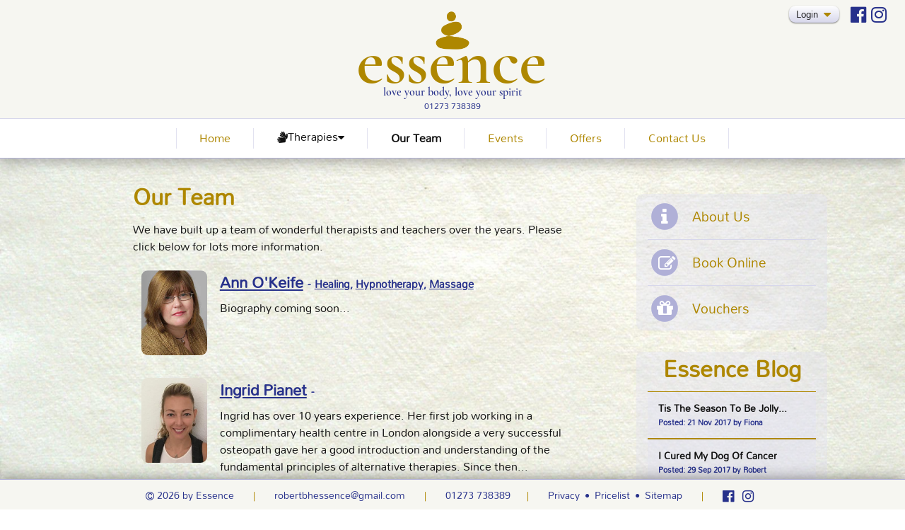

--- FILE ---
content_type: text/html; charset=UTF-8
request_url: https://essencehove.com/team/bev_hetherington/9627
body_size: 3684
content:
<!doctype html>
<html>
<head>
<meta http-equiv="Content-Type" content="utf-8" />
<title>Essence - Brighton, Hove, Sussex</title>
<meta name="HandheldFriendly" content="True">
<meta name="MobileOptimized" content="320">
<meta name="viewport" content="width=device-width, initial-scale=1.0, minimum-scale=1.0, maximum-scale=1.0, user-scalable=no" />
<meta http-equiv="cleartype" content="on">
<meta name="description" content="Hove complementary health centre, yoga and pilates studio, and health shop" />
<link rel="icon" type="image/ico" href="icon.ico" /> 
<link href="/_styles/css/320andup.css" rel="stylesheet" type="text/css" media="screen">
<link href='/_styles/fonts/font.css' rel='stylesheet' type='text/css'>
<link href="/_styles/fonts/font-awesome.css" rel="stylesheet">
<link href="/_styles/css/jcrop.css" rel="stylesheet" type="text/css">

<!--[if (gte IE 6)&(lte IE 8)&(!IEMobile)]>
	<link href="/_styles/css/ie.css" rel="stylesheet" />
<![endif]-->

<script src="/_js/third-party/jquery.js"></script>
<script src="/_js/third-party/jquery-ui.js"></script>
<script src="/_js/jcrop.js"></script>
<script src="/_js/Respond.js"></script>
<script src='/_js/selectivizr-min.js'></script>
<script src="/_js/modernizr.custom.80028.js"></script>
<script src="/_js/placeholder.js"></script>
<script src="/_js/jquery.md5.js"></script>
<script src="/_js/_app.js"></script>

<script src="/_js/_team.js"></script></head>
<body id="_team" >

<!--Whole Page Overlays-->
	<div id="loading" class="overlays"><i class="fa fa-spinner fa-pulse"></i></div>

    <div id="email_sent" class="overlays">
        <i class="fa fa-check-square-o"></i>
        <p><span>Message</span> sent<br>Thank you!</p>
    </div>

    <div id="upload" class="overlays">
        <i class="fa fa-check"></i>
        <p></p>
    </div>

    <div id="confirm" class="overlays">
        <i class="fa fa-question"></i>
        <p>Are you sure?</p>
        <form id="confirmation_form">
        	<input type="submit" id="confirm_yes" data-id="" class="button" value="Yes" />
        	<input type="submit" id="confirm_no" class="button" value="No" />
        </form>
    </div>

    <div id="error_message" class="overlays">
        <i class="fa fa-exclamation-triangle"></i>
        <p></p>
    </div>

    <div id="amend_box" class="overlays">
    	<div id="amend_box_close"><i class="fa fa-times"></i></div>
        <h3></h3>
		<form id="amend_box_form"></form>
    </div>

<!--Whole Page Background-->
	<div id="bg"><img src="/_img/bg.jpg"></div>

<!--Back to Top-->
    <div id="backtotop" title="Back to Top"><i class="fa fa-angle-up"></i></div>


<!--Header-->
    <header id="header">
        <div class="container">
            <a href="/">
                <div class="logo_wrapper">
                    <div class="logo"><img src="/_img/logo.gif" title="Essence"></div>
                    <div class="title">
                        <h1>Essence</h1>
                        <h2>love your body, love your spirit</h2>
                        <h3>01273 738389</h3>
                    </div>
                </div>
            </a>
            
            <div id="nav_wrapper">
                <a id="menu-toggle"><i class="fa fa-bars" title="Menu"></i></a>
            </div>

            <div class="login_wrapper">
                <div class="header_login">
                    <div class="login_control">Login<i class="fa fa-caret-down"></i></div>
                </div>
                
                <div class="header_social">
                    <a href="https://www.facebook.com/essenceinhove/" target="_blank" title="Facebook"><i class="fa fa-facebook-official"></i></a>
                    <a href="https://www.instagram.com/essencehove/" target="_blank" title="Instagram"><i class="fa fa-instagram"></i></a>
                </div>

                <div class="login_dropdown">
                    <ul class="dropdown">
                         <li><a href="/login/client">Client Login</a></li>
                         <li><a href="/login/staff">Staff Login</a></li>
                    </ul>
                </div>
            </div>
        </div>
    </header>
<nav id="nav">
    <ul class="menu">
	
            <li id="home" class="">
            	<a href="/">                    <span class="icon"><i class="fa fa-home"></i></span><span class="caption">Home</span>                </a>                
			            </li>
	
            <li id="therapy" class="pointer">
            	                    <span class="icon"><i class="fa fa-sign-language"></i></span><span class="caption">Therapies</span><span class="sub_caret"><i class="fa fa-caret-down"></i></span>                                
			                    <ul class="submenu">
                                        <li><a href="/therapy/complementary">Complementary</a></li>
                                        <li><a href="/therapy/massage/massage/12">Massage</a></li>
                                        <li><a href="/therapy/beauty/beauty_therapy/3">Beauty</a></li>
                                    </ul>
			            </li>
	
            <li id="team" class="">
            	<a href="/team">                    <span class="icon"><i class="fa fa-users"></i></span><span class="caption">Our Team</span>                </a>                
			            </li>
	
            <li id="events" class="">
            	<a href="/events">                    <span class="icon"><i class="fa fa-calendar"></i></span><span class="caption">Events</span>                </a>                
			            </li>
	
            <li id="offers" class="">
            	<a href="/offers">                    <span class="icon"><i class="fa fa-star"></i></span><span class="caption">Offers</span>                </a>                
			            </li>
	
            <li id="contact" class="">
            	<a href="/contact">                    <span class="icon"><i class="fa fa-envelope"></i></span><span class="caption">Contact Us</span>                </a>                
			            </li>
	
            <li id="login" class="pointer">
            	                    <span class="icon"><i class="fa fa-sign-in"></i></span><span class="caption">Login</span><span class="sub_caret"><i class="fa fa-caret-down"></i></span>                                
			                    <ul class="submenu">
                                        <li><a href="/login/client">Clients</a></li>
                                        <li><a href="/login/staff">Staff</a></li>
                                    </ul>
			            </li>
	
            <li id="logout" class="">
            	<a href="/logout">                    <span class="icon"><i class="fa fa-sign-out"></i></span><span class="caption">Logout</span>                </a>                
			            </li>
	    </ul>
</nav>




<div id="page">
	<div id="main_content">

        <section>
            <div class="container">
                <h1>Our Team</h1>
                <p>We have built up a team of wonderful therapists and teachers over the years. Please click below for lots more information.</p>
    
                                <figure>
                        <a href="/team/ann_okeife/6998"><img src="/_img/therapists/ann_okeife.jpg" /></a>
                        <figcaption>
                            <h2><a href="/team/ann_okeife/6998">Ann O'Keife</a><span class="tx_list"><span class="dash">-</span><a href="/therapy/complementary/healing/8">Healing</a>, <a href="/therapy/complementary/hypnotherapy/9">Hypnotherapy</a>, <a href="/therapy/massage/massage/12">Massage</a></span></h2>
                            <p>Biography coming soon...</p>
                        </figcaption>
                    </figure>
                                <figure>
                        <a href="/team/ingrid_pianet/9756"><img src="/_img/therapists/ingrid_pianet.jpg" /></a>
                        <figcaption>
                            <h2><a href="/team/ingrid_pianet/9756">Ingrid Pianet</a><span class="tx_list"><span class="dash">-</span></span></h2>
                            <p>Ingrid has over 10 years experience. Her first job working in a complimentary health centre in London alongside a very successful osteopath gave her a good introduction and understanding of the fundamental principles of alternative therapies. Since then...</p>
                        </figcaption>
                    </figure>
                                <figure>
                        <a href="/team/phil_hall/9618"><img src="/_img/therapists/phil_hall.jpg" /></a>
                        <figcaption>
                            <h2><a href="/team/phil_hall/9618">Phil Hall</a><span class="tx_list"><span class="dash">-</span><a href="/therapy/complementary/colonic_hydrotherapy/4">Colonic Hydrotherapy</a>, <a href="/therapy/complementary/iridology/10">Iridology</a>, <a href="/therapy/massage/massage/12">Massage</a></span></h2>
                            <p>I have been interested in health all my life and have obtained several qualifications in Nutrition, Massage, Colonics, Iridology, Counselling, Herbs and eventually Naturopathy (which utilises the body's many natural ways of healing itself such as fasting,...</p>
                        </figcaption>
                    </figure>
                                <figure>
                        <a href="/team/robert_hodgetts/9575"><img src="/_img/therapists/robert_hodgetts.jpg" /></a>
                        <figcaption>
                            <h2><a href="/team/robert_hodgetts/9575">Robert Hodgetts</a><span class="tx_list"><span class="dash">-</span><a href="/therapy/complementary/bach_flower_remedies/2">Bach Flower Remedies</a>, <a href="/therapy/complementary/counselling/5">Counselling</a>, <a href="/therapy/complementary/healing/8">Healing</a></span></h2>
                            <p>I started Healing about 40 years ago, while at university, and learned basic counselling and massage skills.

I did my training in Swedish Massage and in Shiatsu in 1990. At around that time, I began studying Kabbalah and learned to use Bach Flower Remedies...</p>
                        </figcaption>
                    </figure>
                                <figure>
                        <a href="/team/vanessa_hindle/9649"><img src="/_img/therapists/vanessa_hindle.jpg" /></a>
                        <figcaption>
                            <h2><a href="/team/vanessa_hindle/9649">Vanessa Hindle</a><span class="tx_list"><span class="dash">-</span><a href="/therapy/complementary/counselling/5">Counselling</a>, <a href="/therapy/complementary/reiki/22">Reiki</a></span></h2>
                            <p>My background originally was in travel. After several years working at trailfinders. I moved to an independent travel company which I ran for 7 years. Finally I exchanged the outward travelling for more inward work spending the next couple of years studying...</p>
                        </figcaption>
                    </figure>
            
                <h1>Our Reception Team</h1>
             

            </div>
        </section>

 
	</div><!-- end main_content -->

	<div id="aside_content">
        <section class="action_buttons">
            <div class="container">
                <ul class="menu">
                                        <li id="/about">
                            <a href="/about"><span class="icon"><i class="fa fa-info"></i></span><span class="caption">About Us</span></a>
                        </li>
                                        <li id="https://clients.mindbodyonline.com/LoginLaunch?studioid=24875">
                            <a href="https://clients.mindbodyonline.com/LoginLaunch?studioid=24875"><span class="icon"><i class="fa fa-pencil-square-o"></i></span><span class="caption">Book Online
</span></a>
                        </li>
                                        <li id="/vouchers">
                            <a href="/vouchers"><span class="icon"><i class="fa fa-gift"></i></span><span class="caption">Vouchers</span></a>
                        </li>
                                </ul>
            </div>       
        </section>
    
    
        <section class="blog">
            <div class="container">
                <h1>Essence Blog<span><a href="/blog">[index]</a></span></h1>
                                <a href="/blog/tis_the_season_to_be_jolly.../7">
                        <figure>
                            <img src="/_img/blogs/tis_the_season_to_be_jolly....jpg" />
                            <h1>Tis The Season To Be Jolly...</h1>
                            <figcaption>Posted: 21 Nov 2017 by Fiona</figcaption>
                        </figure>
                    </a>
                                <a href="/blog/i_cured_my_dog_of_cancer/6">
                        <figure>
                            <img src="/_img/blogs/i_cured_my_dog_of_cancer.jpg" />
                            <h1>I Cured My Dog Of Cancer</h1>
                            <figcaption>Posted: 29 Sep 2017 by Robert</figcaption>
                        </figure>
                    </a>
                                <a href="/blog/world_reflexology_awareness_week/5">
                        <figure>
                            <img src="/_img/blogs/world_reflexology_awareness_week.jpg" />
                            <h1>World Reflexology Awareness Week</h1>
                            <figcaption>Posted: 17 Sep 2017 by Robert</figcaption>
                        </figure>
                    </a>
                                <a href="/blog/10_tips_for_beating_cancer/3">
                        <figure>
                            <img src="/_img/blogs/10_tips_for_beating_cancer.jpg" />
                            <h1>10 Tips for Beating Cancer</h1>
                            <figcaption>Posted: 25 Apr 2017 by Robert</figcaption>
                        </figure>
                    </a>
            				<span class="blog_index"><a href="/blog">[index]</a></span>
            </div>       
        </section>
    
    
<!--        <section class="newsletter">
            <div class="container">
                <h1>Newsletter</h1>
                <form action="//wellbeing-centre.us5.list-manage.com/subscribe/post?u=3979f4f19c6bfbe233f70ef9a&amp;id=5b2f03047d" method="post" id="mc-embedded-subscribe-form" name="mc-embedded-subscribe-form" class="validate" target="_blank" novalidate>
                    <p>Please enter your details to receive our newsletter:</p>
                    <input type="email" value="" name="EMAIL" class="required email" id="mce-EMAIL" placeholder="Email">
                    <input type="text" value="" name="FNAME" class="required" id="mce-FNAME"  placeholder="First Name">
                    <div style="position: absolute; left: -5000px;"><input type="text" name="b_3979f4f19c6bfbe233f70ef9a_5b2f03047d" tabindex="-1" value=""></div>
                    <input type="submit" value="Subscribe" name="subscribe" id="mc-embedded-subscribe" class="button">
                </form>
            </div>       
        </section> -->
	</div><!-- end aside_content -->
	<section id="supporting">
        <div class="container">
            <h1>Proudly Supporting</h1>
            <div class="company"><img src="/_img/support/brigthon_and_hove_city_council.jpg"></div>
            <div class="company"><img src="/_img/support/nct.jpg"></div>
        </div>
	</section>
</div><!-- end page -->

<footer id="footer">
    <div class="container">
        <p><i class="fa fa-copyright"></i> 2026 by Essence        
            <span class="divider">|</span>

            <span class="hidden"><a href="mailto:robertbhessence@gmail.com">robertbhessence@gmail.com</a></span>
            <span class="divider hidden">|</span>
            
            <span class="icon_list contact" title="Contact Us"><a href="contact"><i class="fa fa-envelope-o"></i></a></span>
            <span class="text_list contact"><a href="contact">01273 738389</a><span class="divider hidden">|</span></span>
            
		            	<span class="icon_list /privacy" title="Privacy"><a href="/privacy"><i class="fa fa-lock"></i></a></span>
            	<span class="text_list /privacy"><a href="/privacy">Privacy</a></span>
			                	<span class="bullet_divider"><i class="fa fa-circle"></i></span>
                       	<span class="icon_list /pricelist" title="Pricelist"><a href="/pricelist"><i class="fa fa-gbp"></i></a></span>
            	<span class="text_list /pricelist"><a href="/pricelist">Pricelist</a></span>
			                	<span class="bullet_divider"><i class="fa fa-circle"></i></span>
                       	<span class="icon_list /sitemap" title="Sitemap"><a href="/sitemap"><i class="fa fa-sitemap"></i></a></span>
            	<span class="text_list /sitemap"><a href="/sitemap">Sitemap</a></span>
			            
            <span class="divider">|</span>
            
            <span class="social_icon" title="Facebook"><a href="https://www.facebook.com/essenceinhove/" target="_blank"><i class="fa fa-facebook-official"></i></a></span>
            <span class="social_icon" title="Instagram"><a href="https://www.instagram.com/essencehove/" target="_blank"><i class="fa fa-instagram"></i></a></span>
        </p>
    </div>
</footer>
</body>
</html>


--- FILE ---
content_type: text/css; charset=utf-8
request_url: https://essencehove.com/_styles/css/320andup.css
body_size: 16620
content:
* {
 -webkit-font-smoothing:antialiased;
 -moz-font-smoothing:antialiased;
 font-smoothing:antialiased;
 text-rendering:optimizeLegibility;
 font-smooth:always
}
body,
html {
 border:0;
 font-family:Helvetica,Arial,sans-serif;
 line-height:1.5;
 margin:0;
 padding:0
}
article,
aside,
audio,
canvas,
caption,
details,
div,
figure,
footer,
header,
hgroup,
iframe,
img,
mark,
menu,
nav,
object,
section,
span,
summary,
table,
tbody,
td,
tfoot,
thead,
tr,
video {
 border:0;
 margin:0;
 padding:0
}
a,
abbr,
address,
b,
blockquote,
cit,
code,
dd,
del,
dfn,
dl,
dt,
em,
fieldset,
h1,
h2,
h3,
h4,
h5,
h6,
hr,
i,
ins,
label,
legend,
li,
ol,
p,
pre,
q,
samp,
small,
strong,
sub,
sup,
ul {
 border:0;
 font-size:100%;
 vertical-align:baseline;
 margin:0;
 padding:0
}
article,
aside,
audio,
canvas,
figcaption,
figure,
figure img,
footer,
header,
hgroup,
nav,
section,
video {
 display:block
}
table {
 border-collapse:separate;
 border-spacing:0
}
table caption,
table td,
table th {
 text-align:left;
 vertical-align:middle
}
img {
 max-width:100%
}
a img {
 border:0
}
:focus {
 outline:0
}
.cf,
.clearfix {
 *zoom:1
}
.cf:after,
.cf:before,
.clearfix:after,
.clearfix:before {
 display:table;
 content:""
}
.cf:after,
.clearfix:after {
 clear:both
}
.visuallyhidden.focusable:active,
.visuallyhidden.focusable:focus {
 position:static;
 clip:auto;
 height:auto;
 width:auto;
 margin:0;
 overflow:visible
}

.one-ugly-warning {
    background-color: red;
    color: white;
    padding: 1rem;
}

form {
 position:relative
}
form input,
form textarea {
 height:32px;
 width:100%;
 padding:5px 10px 6px;
 margin:0 3px 8px 0;
 background:#fff;
 border:1px solid #d7d7eb;
 -webkit-transition:.2s;
 -moz-transition:.2s;
 -ms-transition:.2s;
 -o-transition:.2s;
 transition:.2s;
 -webkit-border-radius:9px;
 -moz-border-radius:9px;
 border-radius:9px;
 -webkit-box-shadow:inset 0 1px 1px rgba(0,0,0,.5);
 -moz-box-shadow:inset 0 1px 1px rgba(0,0,0,.5);
 box-shadow:inset 0 1px 1px rgba(0,0,0,.5);
 font-family:Mandali,Arial,sans-serif;
 -webkit-box-sizing:border-box;
 -moz-box-sizing:border-box;
 -ms-box-sizing:border-box;
 box-sizing:border-box
}
form textarea {
 min-height:70px;
 padding:5px 16px 6px 10px;
 line-height:19px
}
form input.focus,
form input:focus,
form select.focus,
form select:focus,
form textarea.focus,
form textarea:focus {
 border-color:#ae8700;
 -webkit-box-shadow:0 1px 2px rgba(0,0,0,.5);
 -moz-box-shadow:0 1px 2px rgba(0,0,0,.5);
 box-shadow:0 1px 2px rgba(0,0,0,.5)
}
form select {
 width:100%;
 height:32px;
 margin-bottom:9px;
 background:#fff;
 border:1px solid #d7d7eb;
 padding-left:3px;
 -webkit-transition:.2s;
 -moz-transition:.2s;
 -ms-transition:.2s;
 -o-transition:.2s;
 transition:.2s;
 -webkit-border-radius:9px;
 -moz-border-radius:9px;
 border-radius:9px;
 -webkit-box-shadow:inset 0 1px 1px rgba(0,0,0,.5);
 -moz-box-shadow:inset 0 1px 1px rgba(0,0,0,.5);
 box-shadow:inset 0 1px 1px rgba(0,0,0,.5);
 -webkit-box-sizing:border-box;
 -moz-box-sizing:border-box;
 -ms-box-sizing:border-box;
 box-sizing:border-box
}
form .button {
 position:relative;
 width:auto;
 background:#27318b;
 color:#fff;
 padding:1px 16px 6px;
 -webkit-border-radius:9px;
 -moz-border-radius:9px;
 border-radius:9px;
 font-size:14px
}
form .button:hover {
 background:#ae8700;
 cursor:pointer
}
form input:-webkit-autofill {
 -webkit-box-shadow:0 0 0 1000px #fff inset
}
form label {
 margin-left:6px;
 font-size:12px;
 font-weight:700
}
form ::-webkit-input-placeholder {
 font-family:Mandali,Arial,sans-serif
}
form :-moz-placeholder {
 font-family:Mandali,Arial,sans-serif
}
form ::-moz-placeholder {
 font-family:Mandali,Arial,sans-serif
}
form :-ms-input-placeholder {
 font-family:Mandali,Arial,sans-serif
}
.ui-datepicker {
 display:none;
 width:253px;
 height:auto;
 margin:5px auto 0;
 background:#fff;
 border:1px solid #ae8700;
 -webkit-box-shadow:0 1px 2px rgba(0,0,0,.5);
 -moz-box-shadow:0 1px 2px rgba(0,0,0,.5);
 box-shadow:0 1px 2px rgba(0,0,0,.5);
 -webkit-border-radius:9px;
 -moz-border-radius:9px;
 border-radius:9px
}
.ui-datepicker .ui-datepicker-header {
 padding:3px 6px;
 border-bottom:1px solid #8b8bc5;
 background:#f6f6f1;
 line-height:30px;
 -webkit-border-radius:8px 8px 0 0;
 -moz-border-radius-topright:8px;
 -moz-border-radius-bottomright:0;
 -moz-border-radius-bottomleft:0;
 -moz-border-radius-topleft:8px;
 border-radius:8px 8px 0 0;
 -webkit-background-clip:padding-box;
 -moz-background-clip:padding;
 background-clip:padding-box
}
.ui-datepicker .ui-datepicker-header .ui-datepicker-title {
 text-align:center
}
.ui-datepicker .ui-datepicker-header .ui-datepicker-next,
.ui-datepicker .ui-datepicker-header .ui-datepicker-prev {
 display:inline-block;
 width:30px;
 height:30px;
 text-align:center;
 background-image:url(/_img/arrows.gif);
 background-repeat:no-repeat;
 line-height:600%;
 overflow:hidden;
 cursor:pointer
}
.ui-datepicker .ui-datepicker-header .ui-datepicker-prev {
 float:left;
 background-position:0
}
.ui-datepicker .ui-datepicker-header .ui-datepicker-next {
 float:right;
 background-position:-30px
}
.ui-datepicker table,
.ui-datepicker table tr {
 width:100%
}
.ui-datepicker table tr th {
 width:calc(100% / 7);
 padding:5px 0;
 color:#fff;
 background:#27318b;
 font-size:9px;
 font-weight:400;
 text-align:center;
 text-transform:uppercase
}
.ui-datepicker table tr td {
 text-align:center;
 border-right:1px solid #fff;
 border-bottom:1px solid #fff;
 font-size:12px;
 font-weight:700
}
.ui-datepicker table tr td a,
.ui-datepicker table tr td span {
 display:inline-block;
 width:100%;
 padding:7px 0;
 color:#111;
 text-decoration:none
}
.ui-datepicker table tr td .ui-state-default {
 background-color:#f6f6f1
}
.ui-datepicker table tr td .ui-state-hover {
 background-color:#d7d7eb
}
.ui-datepicker table tr td .ui-state-highlight {
 background:#ae8700
}
.ui-datepicker table tr td .ui-state-active {
 background:#ae8700;
 color:#fff
}
.ui-datepicker table tr td .ui-priority-secondary {
 background:#e2e2f0;
 color:#8b8bc5
}
.ui-datepicker table tr td:last-child {
 border-right:none
}
.ui-datepicker table tr .ui-state-disabled .ui-state-default {
 color:#d7d7eb
}
.ui-datepicker table tr:last-of-type td {
 border-bottom:none
}
.ui-datepicker table tr:last-of-type td:first-child a {
 -webkit-border-radius:0 0 0 8px;
 -moz-border-radius-topright:0;
 -moz-border-radius-bottomright:0;
 -moz-border-radius-bottomleft:8px;
 -moz-border-radius-topleft:0;
 border-radius:0 0 0 8px;
 -webkit-background-clip:padding-box;
 -moz-background-clip:padding;
 background-clip:padding-box
}
.ui-datepicker table tr:last-of-type td:last-child a {
 -webkit-border-radius:0 0 8px;
 -moz-border-radius-topright:0;
 -moz-border-radius-bottomright:8px;
 -moz-border-radius-bottomleft:0;
 -moz-border-radius-topleft:0;
 border-radius:0 0 8px;
 -webkit-background-clip:padding-box;
 -moz-background-clip:padding;
 background-clip:padding-box
}
.ui-datepicker table tr:last-of-type .ui-state-disabled:first-child {
 -webkit-border-radius:0 0 0 8px;
 -moz-border-radius-topright:0;
 -moz-border-radius-bottomright:0;
 -moz-border-radius-bottomleft:8px;
 -moz-border-radius-topleft:0;
 border-radius:0 0 0 8px;
 -webkit-background-clip:padding-box;
 -moz-background-clip:padding;
 background-clip:padding-box
}
.ui-datepicker table tr:last-of-type .ui-state-disabled:first-child .ui-state-default {
 -webkit-border-radius:0 0 0 8px;
 -moz-border-radius-topright:0;
 -moz-border-radius-bottomright:0;
 -moz-border-radius-bottomleft:8px;
 -moz-border-radius-topleft:0;
 border-radius:0 0 0 8px;
 -webkit-background-clip:padding-box;
 -moz-background-clip:padding;
 background-clip:padding-box
}
.ui-datepicker table tr:last-of-type .ui-state-disabled:last-child {
 -webkit-border-radius:0 0 8px;
 -moz-border-radius-topright:0;
 -moz-border-radius-bottomright:8px;
 -moz-border-radius-bottomleft:0;
 -moz-border-radius-topleft:0;
 border-radius:0 0 8px;
 -webkit-background-clip:padding-box;
 -moz-background-clip:padding;
 background-clip:padding-box
}
.ui-datepicker table tr:last-of-type .ui-state-disabled:last-child .ui-state-default {
 -webkit-border-radius:0 0 8px;
 -moz-border-radius-topright:0;
 -moz-border-radius-bottomright:8px;
 -moz-border-radius-bottomleft:0;
 -moz-border-radius-topleft:0;
 border-radius:0 0 8px;
 -webkit-background-clip:padding-box;
 -moz-background-clip:padding;
 background-clip:padding-box
}
@-ms-viewport {
 width:device-width
}
@-o-viewport {
 width:device-width
}
body {
 margin:0 auto;
 width:100%;
 min-height:100%;
 overflow-x:hidden;
 font-family:Mandali,Arial,sans-serif;
 font-size:13px;
 color:#111;
 padding:90px 0 0;
 text-align:left;
 z-index:2
}
body p {
 margin-bottom:10px
}
body h1 {
 text-align:left;
 margin:10px 0;
 font-weight:700;
 font-size:17px;
 color:#ae8700
}
body h2 {
 text-align:left;
 margin:18px 0 8px;
 font-weight:700;
 font-size:15px;
 color:#27318b
}
body h3 {
 color:#27318b;
 font-size:11px
}
body a:active,
body a:link,
body a:visited {
 color:#27318b;
 text-decoration:underline;
 -webkit-transition:.2s;
 -moz-transition:.2s;
 -ms-transition:.2s;
 -o-transition:.2s;
 transition:.2s
}
body a:hover {
 color:#ae8700;
 text-decoration:underline;
 cursor:pointer
}
body i {
 display:inline;
 position:relative;
 top:1px;
 font-size:21px;
 -webkit-transition:.2s;
 -moz-transition:.2s;
 -ms-transition:.2s;
 -o-transition:.2s;
 transition:.2s
}
body img {
 position:relative;
 float:left;
 -webkit-border-radius:9px;
 -moz-border-radius:9px;
 border-radius:9px;
 -webkit-box-sizing:border-box;
 -moz-box-sizing:border-box;
 -ms-box-sizing:border-box;
 box-sizing:border-box
}
body ol,
body ul {
 margin-left:25px
}
body figure {
 position:relative;
 float:left;
 -webkit-transition:.2s;
 -moz-transition:.2s;
 -ms-transition:.2s;
 -o-transition:.2s;
 transition:.2s;
 cursor:pointer;
 -webkit-box-sizing:border-box;
 -moz-box-sizing:border-box;
 -ms-box-sizing:border-box;
 box-sizing:border-box
}
body figure figcaption {
 position:relative;
 float:left;
 -webkit-box-sizing:border-box;
 -moz-box-sizing:border-box;
 -ms-box-sizing:border-box;
 box-sizing:border-box
}
body figure:hover {
 background:rgba(226,226,240,.8)
}
body::-webkit-scrollbar {
 width:10px
}
body::-webkit-scrollbar-thumb {
 background:#ae8700
}
#bg {
 position:fixed;
 top:0;
 right:0;
 bottom:0;
 left:0;
 z-index:-1
}
#bg img {
 width:auto;
 height:auto;
 min-height:100%;
 min-width:100%;
 object-fit:cover;
 -webkit-border-radius:0;
 -moz-border-radius:0;
 border-radius:0
}
.compat-object-fit {
 background-size:cover;
 background-position:center center
}
.compat-object-fit img {
 -webkit-opacity:0;
 -moz-opacity:0;
 opacity:0
}
#backtotop {
 display:none;
 position:fixed;
 bottom:50px;
 right:15px;
 width:50px;
 height:50px;
 font-size:40px;
 text-align:center;
 background:#ae8700;
 -webkit-opacity:.5;
 -moz-opacity:.5;
 opacity:.5;
 -webkit-border-radius:24px;
 -moz-border-radius:24px;
 border-radius:24px;
 color:#fff;
 cursor:pointer;
 -webkit-transition:all .1s ease;
 -moz-transition:all .1s ease;
 -ms-transition:all .1s ease;
 -o-transition:all .1s ease;
 transition:all .1s ease;
 z-index:20
}
#backtotop i {
 top:-7px
}
#backtotop i:hover {
 color:#fff
}
#backtotop:hover {
 -webkit-opacity:.95;
 -moz-opacity:.95;
 opacity:.95;
 text-shadow:0 1px 2px rgba(0,0,0,.6)
}
header {
 position:fixed;
 top:0;
 left:0;
 width:100%;
 display:flex;
 justify-content:center;
 height:76px;
 padding-top:12px;
 font-size:12px;
 color:#111;
 -webkit-transition:.3s;
 -moz-transition:.3s;
 -ms-transition:.3s;
 -o-transition:.3s;
 transition:.3s;
 background:#f6f6f1;
 border-bottom:1px solid #b0b0d7;
 -webkit-box-sizing:border-box;
 -moz-box-sizing:border-box;
 -ms-box-sizing:border-box;
 box-sizing:border-box;
 z-index:40;
 -webkit-box-shadow:0 0 20px rgba(0,0,0,.45);
 -moz-box-shadow:0 0 20px rgba(0,0,0,.45);
 box-shadow:0 0 20px rgba(0,0,0,.45)
}
header .container {
 width:92%;
 -webkit-box-sizing:border-box;
 -moz-box-sizing:border-box;
 -ms-box-sizing:border-box;
 box-sizing:border-box
}
header .container .logo_wrapper {
 float:left;
 width:90%;
 -webkit-box-sizing:border-box;
 -moz-box-sizing:border-box;
 -ms-box-sizing:border-box;
 box-sizing:border-box
}
header .container .logo_wrapper .logo {
 float:left;
 height:50px;
 margin-right:14px;
 -webkit-transition:.2s;
 -moz-transition:.2s;
 -ms-transition:.2s;
 -o-transition:.2s;
 transition:.2s;
 cursor:pointer
}
header .container .logo_wrapper .logo img {
 height:100%;
 -webkit-transition:.2s;
 -moz-transition:.2s;
 -ms-transition:.2s;
 -o-transition:.2s;
 transition:.2s
}
header .container .logo_wrapper .logo img:hover {
 -webkit-transform:scale(1.1);
 -moz-transform:scale(1.1);
 -ms-transform:scale(1.1);
 -o-transform:scale(1.1);
 transform:scale(1.1)
}
header .container .logo_wrapper .title {
 float:left;
 font-family:'Cormorant Garamond',serif;
 text-transform:lowercase;
 cursor:pointer
}
header .container .logo_wrapper .title h1 {
 margin:-10px 0 0 -3px;
 line-height:35px;
 font-size:55px;
 -webkit-transition:.2s;
 -moz-transition:.2s;
 -ms-transition:.2s;
 -o-transition:.2s;
 transition:.2s
}
header .container .logo_wrapper .title h2 {
 margin:0;
 font-weight:400;
 font-size:13px;
 -webkit-transition:.2s;
 -moz-transition:.2s;
 -ms-transition:.2s;
 -o-transition:.2s;
 transition:.2s
}
header .container .logo_wrapper .title h3 {
 margin:-2px 0 0;
 font-family:Mandali,Arial,sans-serif;
 font-weight:400;
 font-size:9px;
 -webkit-transition:.2s;
 -moz-transition:.2s;
 -ms-transition:.2s;
 -o-transition:.2s;
 transition:.2s
}
header .container #nav_wrapper {
 float:right;
 width:10%;
 margin-top:7px;
 -webkit-transition:.2s;
 -moz-transition:.2s;
 -ms-transition:.2s;
 -o-transition:.2s;
 transition:.2s;
 -webkit-box-sizing:border-box;
 -moz-box-sizing:border-box;
 -ms-box-sizing:border-box;
 box-sizing:border-box
}
header .container #nav_wrapper #menu-toggle {
 float:right;
 cursor:pointer;
 color:#b0b0d7;
 font-size:24px;
 text-align:right
}
header .container #nav_wrapper #menu-toggle:hover {
 color:#27318b;
 -webkit-transition:.2s;
 -moz-transition:.2s;
 -ms-transition:.2s;
 -o-transition:.2s;
 transition:.2s
}
header .container .login_wrapper {
 display:none;
 position:absolute;
 top:8px;
 right:19px;
 -webkit-box-sizing:border-box;
 -moz-box-sizing:border-box;
 -ms-box-sizing:border-box;
 box-sizing:border-box
}
header .container .login_wrapper .header_login {
 float:left;
 margin-right:4px;
 z-index:50
}
header .container .login_wrapper .header_login .login_control {
 position:relative;
 padding:2px 10px;
 font-size:13px;
 background:repeat-x #d7d7eb;
 background-image:-webkit-gradient(linear,0 0,0 100%,from(#fff),to(#d7d7eb));
 background-image:-webkit-linear-gradient(top,#fff,#d7d7eb);
 background-image:-moz-linear-gradient(top,#fff,#d7d7eb);
 background-image:-ms-linear-gradient(top,#fff,#d7d7eb);
 background-image:-o-linear-gradient(top,#fff,#d7d7eb);
 background-image:linear-gradient(top,#fff,#d7d7eb);
 -webkit-border-radius:9px;
 -moz-border-radius:9px;
 border-radius:9px;
 -webkit-box-shadow:0 1px 2px rgba(0,0,0,.5);
 -moz-box-shadow:0 1px 2px rgba(0,0,0,.5);
 box-shadow:0 1px 2px rgba(0,0,0,.5);
 cursor:pointer;
 -webkit-transition:.2s;
 -moz-transition:.2s;
 -ms-transition:.2s;
 -o-transition:.2s;
 transition:.2s;
 -webkit-box-sizing:border-box;
 -moz-box-sizing:border-box;
 -ms-box-sizing:border-box;
 box-sizing:border-box
}
header .container .login_wrapper .header_login .login_control i {
 position:relative;
 left:8px;
 top:2px;
 margin-right:10px;
 font-size:18px;
 color:#ae8700;
 -webkit-transition:.2s;
 -moz-transition:.2s;
 -ms-transition:.2s;
 -o-transition:.2s;
 transition:.2s
}
header .container .login_wrapper .header_social {
 position:relative;
 float:left;
 margin-left:12px
}
header .container .login_wrapper .header_social a {
 float:left;
 margin-right:7px
}
header .container .login_wrapper .header_social a i {
 top:0;
 font-size:26px
}
header .container .login_wrapper .login_dropdown {
 display:none;
 position:absolute;
 top:37px;
 right:28px;
 -webkit-box-sizing:border-box;
 -moz-box-sizing:border-box;
 -ms-box-sizing:border-box;
 box-sizing:border-box;
 z-index:60
}
header .container .login_wrapper .login_dropdown ul {
 position:relative;
 width:120px;
 margin:auto;
 list-style:none;
 background:#fff;
 -webkit-border-radius:9px;
 -moz-border-radius:9px;
 border-radius:9px;
 border:2px solid #e2e2f0;
 padding:0 9px;
 -webkit-box-shadow:0 0 20px rgba(0,0,0,.45);
 -moz-box-shadow:0 0 20px rgba(0,0,0,.45);
 box-shadow:0 0 20px rgba(0,0,0,.45);
 -webkit-box-sizing:border-box;
 -moz-box-sizing:border-box;
 -ms-box-sizing:border-box;
 box-sizing:border-box
}
header .container .login_wrapper .login_dropdown ul li {
 float:none;
 width:100%;
 border-top:1px solid #e2e2f0
}
header .container .login_wrapper .login_dropdown ul li a {
 display:block;
 color:#ae8700;
 padding:7px 0;
 font-size:13px;
 text-decoration:none
}
header .container .login_wrapper .login_dropdown ul li a:hover {
 color:#111;
 text-decoration:none
}
header .container .login_wrapper .login_dropdown ul li:first-of-type {
 border-top:none
}
header .container .login_wrapper .login_dropdown ul li:hover>a {
 color:#111
}
.header_minimised {
 height:50px;
 padding-top:12px;
 -webkit-opacity:.95;
 -moz-opacity:.95;
 opacity:.95
}
.header_minimised .container .logo_wrapper .logo {
 height:28px;
 margin-right:12px
}
.header_minimised .container .logo_wrapper .title h1 {
 margin-top:-8px;
 line-height:35px;
 font-size:35px
}
.header_minimised .container .logo_wrapper .title h2,
.header_minimised .container .logo_wrapper .title h3 {
 font-size:0
}
.header_minimised .container #nav_wrapper {
 margin-top:-4px
}
.header_minimised .container #nav_wrapper #menu-toggle {
 font-size:24px
}
nav {
 display:none;
 position:fixed;
 top:68px;
 right:4%;
 width:220px;
 min-height:5px;
 background:#fff;
 -webkit-border-radius:9px;
 -moz-border-radius:9px;
 border-radius:9px;
 border:2px solid #e2e2f0;
 padding:0 9px;
 -webkit-box-shadow:0 0 20px rgba(0,0,0,.45);
 -moz-box-shadow:0 0 20px rgba(0,0,0,.45);
 box-shadow:0 0 20px rgba(0,0,0,.45);
 -webkit-box-sizing:border-box;
 -moz-box-sizing:border-box;
 -ms-box-sizing:border-box;
 box-sizing:border-box;
 z-index:50
}
nav .menu {
 position:relative;
 width:100%;
 margin:auto;
 list-style:none;
 -webkit-box-sizing:border-box;
 -moz-box-sizing:border-box;
 -ms-box-sizing:border-box;
 box-sizing:border-box
}
nav .menu li {
 float:left;
 width:100%;
 -webkit-box-sizing:border-box;
 -moz-box-sizing:border-box;
 -ms-box-sizing:border-box;
 box-sizing:border-box;
 cursor:pointer;
 border-top:1px solid #e2e2f0;
 border-bottom:1px solid transparent;
 -webkit-transition:.2s;
 -moz-transition:.2s;
 -ms-transition:.2s;
 -o-transition:.2s;
 transition:.2s
}
nav .menu li a {
 display:block;
 padding:11px 3px;
 color:#ae8700;
 font-size:15px;
 line-height:21px;
 text-decoration:none;
 -webkit-transition:.2s;
 -moz-transition:.2s;
 -ms-transition:.2s;
 -o-transition:.2s;
 transition:.2s;
 -webkit-box-sizing:border-box;
 -moz-box-sizing:border-box;
 -ms-box-sizing:border-box;
 box-sizing:border-box
}
nav .menu li a .icon {
 float:left;
 position:relative;
 top:-5px;
 width:32px;
 height:32px;
 padding:5px;
 background:#b0b0d7;
 -webkit-border-radius:30px;
 -moz-border-radius:30px;
 border-radius:30px;
 text-align:center;
 margin-right:11px;
 -webkit-transform:scale(.9);
 -moz-transform:scale(.9);
 -ms-transform:scale(.9);
 -o-transform:scale(.9);
 transform:scale(.9);
 -webkit-transition:.2s;
 -moz-transition:.2s;
 -ms-transition:.2s;
 -o-transition:.2s;
 transition:.2s;
 -webkit-box-sizing:border-box;
 -moz-box-sizing:border-box;
 -ms-box-sizing:border-box;
 box-sizing:border-box
}
nav .menu li a .icon i {
 position:relative;
 color:#fff
}
nav .menu li a .caption .notification {
 display:inline-block;
 position:relative;
 float:right;
 margin-left:6px;
 min-width:20px;
 height:20px;
 line-height:20px;
 padding:0 5px;
 background:red;
 -webkit-border-radius:3px;
 -moz-border-radius:3px;
 border-radius:3px;
 color:#fff;
 font-weight:700;
 font-size:11px;
 text-align:center;
 -webkit-box-sizing:border-box;
 -moz-box-sizing:border-box;
 -ms-box-sizing:border-box;
 box-sizing:border-box
}
nav .menu li a .sub_caret {
 position:relative;
 float:right;
 top:-2px;
 font-size:21px
}
nav .menu li .submenu {
 display:none;
 position:relative;
 top:-7px;
 width:100%;
 margin:auto;
 list-style:none;
 -webkit-box-sizing:border-box;
 -moz-box-sizing:border-box;
 -ms-box-sizing:border-box;
 box-sizing:border-box
}
nav .menu li .submenu li {
 float:left;
 clear:both;
 margin-left:43px;
 border:none;
 white-space:nowrap
}
nav .menu li .submenu li a {
 padding:3px;
 color:#111;
 font-size:13px;
 line-height:19px;
 text-decoration:none
}
nav .menu li .submenu li a:hover {
 text-decoration:none
}
nav .menu li .submenu li:hover>a {
 color:#ae8700
}
nav .menu .pointer a {
 cursor:default
}
nav .menu .pointer .submenu li a {
 cursor:pointer
}
nav .menu li:first-of-type {
 border-top:none
}
nav .menu li:hover {
 border-color:#8b8bc5
}
nav .menu li:hover>a {
 color:#111
}
nav .menu li:hover>a .icon {
 background:#ae8700;
 -webkit-transform:scale(1);
 -moz-transform:scale(1);
 -ms-transform:scale(1);
 -o-transform:scale(1);
 transform:scale(1)
}
nav .menu li:hover>a:hover {
 text-decoration:none
}
nav .menu li:last-of-type {
 border-bottom:none
}
nav .menu li:nth-child(1) a .icon i {
 font-size:22px
}
nav .menu li:nth-child(2) a .icon i {
 font-size:20px
}
nav .menu li:nth-child(3) a .icon i {
 top:3px;
 font-size:20px
}
nav .menu li:nth-child(4) a .icon i {
 top:2px;
 font-size:18px
}
nav .menu li:nth-child(5) a .icon i {
 font-size:18px
}
nav .menu li:nth-child(6) a .icon i {
 font-size:21px
}
nav .menu li:nth-child(7) a .icon i {
 font-size:16px
}
nav .menu li:nth-child(8) a .icon i {
 top:2px;
 left:-1px;
 font-size:20px
}
nav .menu li:nth-child(9) a .icon i {
 top:2px;
 left:2px;
 font-size:20px
}
nav .menu .active>a {
 color:#111;
 font-weight:700
}
nav .menu .active>a .icon {
 background:#ae8700;
 -webkit-transform:scale(1.1);
 -moz-transform:scale(1.1);
 -ms-transform:scale(1.1);
 -o-transform:scale(1.1);
 transform:scale(1.1)
}
nav .menu .active>a .icon i {
 color:#fff
}
nav .menu .active:hover>a .icon {
 -webkit-transform:scale(1.1);
 -moz-transform:scale(1.1);
 -ms-transform:scale(1.1);
 -o-transform:scale(1.1);
 transform:scale(1.1)
}
nav .menu .active:hover>a .icon i {
 color:#fff
}
.nav_minimised {
 top:45px
}
#shopfront,
#slider_container {
 position:relative;
 float:left;
 clear:both;
 width:100%;
 margin:auto;
 -webkit-box-sizing:border-box;
 -moz-box-sizing:border-box;
 -ms-box-sizing:border-box;
 box-sizing:border-box
}
#shopfront .slides,
#slider_container .slides {
 position:relative;
 width:100%;
 height:220px;
 -webkit-box-sizing:border-box;
 -moz-box-sizing:border-box;
 -ms-box-sizing:border-box;
 box-sizing:border-box;
 cursor:pointer
}
#shopfront .slides .image,
#slider_container .slides .image {
 position:absolute;
 width:100%;
 height:100%;
 z-index:1;
 -webkit-box-sizing:border-box;
 -moz-box-sizing:border-box;
 -ms-box-sizing:border-box;
 box-sizing:border-box
}
#shopfront .slides .image img,
#slider_container .slides .image img {
 width:100%;
 height:100%;
 object-fit:cover;
 -webkit-border-radius:0;
 -moz-border-radius:0;
 border-radius:0;
 -webkit-box-sizing:border-box;
 -moz-box-sizing:border-box;
 -ms-box-sizing:border-box;
 box-sizing:border-box
}
#shopfront .slides .image .caption_1,
#shopfront .slides .image .caption_2,
#slider_container .slides .image .caption_1,
#slider_container .slides .image .caption_2 {
 display:none;
 position:absolute;
 height:auto;
 padding:15px;
 background:rgba(226,226,240,.8);
 font-size:14px;
 -webkit-box-sizing:border-box;
 -moz-box-sizing:border-box;
 -ms-box-sizing:border-box;
 box-sizing:border-box
}
#shopfront .slides .image .caption_1,
#slider_container .slides .image .caption_1 {
 left:0;
 bottom:0;
 width:100%;
 white-space:nowrap;
 overflow:hidden;
 text-overflow:ellipsis
}
#shopfront .slides .image .caption_2,
#slider_container .slides .image .caption_2 {
 right:20px;
 top:20px;
 max-width:60%;
 max-height:52%;
 -webkit-border-radius:9px;
 -moz-border-radius:9px;
 border-radius:9px;
 -webkit-box-shadow:0 0 20px rgba(0,0,0,.45);
 -moz-box-shadow:0 0 20px rgba(0,0,0,.45);
 box-shadow:0 0 20px rgba(0,0,0,.45)
}
#shopfront .slides .active,
#slider_container .slides .active {
 z-index:3
}
.overlays {
 display:none;
 position:fixed;
 top:0;
 left:0;
 bottom:0;
 right:0;
 height:160px;
 width:88px;
 margin:auto;
 overflow:visible;
 z-index:999
}
.overlays i {
 font-size:90px
}
.overlays p {
 position:relative;
 font-weight:700;
 font-size:25px;
 text-align:center;
 color:#27318b
}
.overlays h3 {
 position:relative;
 margin-bottom:18px;
 font-weight:700;
 font-size:12px;
 text-align:left
}
.overlays:before {
 position:fixed;
 top:0;
 left:0;
 display:block;
 content:'';
 width:100%;
 height:100%;
 background:rgba(255,255,255,.8)
}
#amend_box,
#confirm,
#email_sent,
#error_message,
#upload {
 height:220px;
 width:240px;
 padding:18px;
 text-align:center;
 border:2px solid #8b8bc5;
 background:#b0b0d7;
 -webkit-border-radius:9px;
 -moz-border-radius:9px;
 border-radius:9px
}
#amend_box .bs i,
#confirm .bs i,
#email_sent .bs i,
#error_message .bs i,
#upload .bs i {
 font-size:100px
}
#confirm,
#upload {
 color:#093
}
#confirm i,
#upload i {
 font-size:120px
}
#confirm .button {
 width:60px
}
#error_message {
 color:red
}
#amend_box {
 width:212px;
 height:75px
}
#amend_box #amend_box_close {
 position:absolute;
 top:-12px;
 right:-12px;
 display:block;
 width:25px;
 height:25px;
 background:red;
 -webkit-border-radius:30px;
 -moz-border-radius:30px;
 border-radius:30px;
 cursor:pointer
}
#amend_box #amend_box_close i {
 top:2px;
 text-align:center;
 font-size:19px;
 color:#fff
}
#amend_box .short_input {
 width:90px;
 margin:0 6px 0 0
}
#amend_box .button {
 margin:0;
 padding:0 8px
}
#amend_box .error {
 left:30px
}
#page {
 display:none;
 position:relative;
 width:100%;
 max-width:1060px;
 margin:auto;
 padding:0 0 75px;
 -webkit-box-sizing:border-box;
 -moz-box-sizing:border-box;
 -ms-box-sizing:border-box;
 box-sizing:border-box;
 z-index:10
}
#page section {
 position:relative;
 float:left;
 clear:both;
 width:100%;
 margin-top:0;
 padding:0 0 18px;
 -webkit-box-sizing:border-box;
 -moz-box-sizing:border-box;
 -ms-box-sizing:border-box;
 box-sizing:border-box
}
#page section .container {
 position:relative;
 margin:auto;
 width:86%;
 max-width:635px;
 -webkit-box-sizing:border-box;
 -moz-box-sizing:border-box;
 -ms-box-sizing:border-box;
 box-sizing:border-box
}
#page section .container .pointer {
 cursor:pointer
}
#page section .container .hidden {
 display:none
}
#page #main_content {
 position:relative;
 float:left;
 clear:both;
 width:100%;
 -webkit-box-sizing:border-box;
 -moz-box-sizing:border-box;
 -ms-box-sizing:border-box;
 box-sizing:border-box
}
#page #main_content .more {
 position:relative;
 float:right;
 font-size:13px!important;
 font-weight:400!important
}
#page #aside_content {
 position:relative;
 float:left;
 clear:both;
 width:100%;
 padding-bottom:100px;
 -webkit-box-sizing:border-box;
 -moz-box-sizing:border-box;
 -ms-box-sizing:border-box;
 box-sizing:border-box
}
#page #aside_content .action_buttons {
 display:flex;
 justify-content:center;
 width:100%;
 margin-top:0;
 background:#fff;
 border-top:1px solid #b0b0d7;
 border-bottom:1px solid #b0b0d7;
 padding:0;
 -webkit-box-sizing:border-box;
 -moz-box-sizing:border-box;
 -ms-box-sizing:border-box;
 box-sizing:border-box
}
#page #aside_content .action_buttons .container {
 width:100%;
 max-width:500px;
 margin:auto;
 padding:12px 0;
 -webkit-box-sizing:border-box;
 -moz-box-sizing:border-box;
 -ms-box-sizing:border-box;
 box-sizing:border-box
}
#page #aside_content .action_buttons .container .menu {
 display:flex;
 justify-content:center;
 position:relative;
 width:100%;
 height:32px;
 margin:auto;
 list-style:none;
 -webkit-box-sizing:border-box;
 -moz-box-sizing:border-box;
 -ms-box-sizing:border-box;
 box-sizing:border-box
}
#page #aside_content .action_buttons .container .menu li {
 position:relative;
 float:left;
 width:auto;
 padding:0 10px;
 border-right:1px solid #e2e2f0;
 border-left:1px solid transparent;
 -webkit-box-sizing:border-box;
 -moz-box-sizing:border-box;
 -ms-box-sizing:border-box;
 box-sizing:border-box;
 cursor:pointer;
 -webkit-transition:.2s;
 -moz-transition:.2s;
 -ms-transition:.2s;
 -o-transition:.2s;
 transition:.2s
}
#page #aside_content .action_buttons .container .menu li a {
 display:block;
 padding:6px 3px;
 color:#ae8700;
 font-size:13px;
 line-height:19px;
 text-decoration:none;
 -webkit-transition:.2s;
 -moz-transition:.2s;
 -ms-transition:.2s;
 -o-transition:.2s;
 transition:.2s;
 -webkit-box-sizing:border-box;
 -moz-box-sizing:border-box;
 -ms-box-sizing:border-box;
 box-sizing:border-box
}
#page #aside_content .action_buttons .container .menu li a .icon {
 display:none;
 float:left;
 position:relative;
 top:-5px;
 width:32px;
 height:32px;
 padding:5px;
 background:#b0b0d7;
 -webkit-border-radius:30px;
 -moz-border-radius:30px;
 border-radius:30px;
 text-align:center;
 margin-right:8px;
 -webkit-transform:scale(.9);
 -moz-transform:scale(.9);
 -ms-transform:scale(.9);
 -o-transform:scale(.9);
 transform:scale(.9);
 -webkit-transition:.2s;
 -moz-transition:.2s;
 -ms-transition:.2s;
 -o-transition:.2s;
 transition:.2s;
 -webkit-box-sizing:border-box;
 -moz-box-sizing:border-box;
 -ms-box-sizing:border-box;
 box-sizing:border-box
}
#page #aside_content .action_buttons .container .menu li a .icon i {
 position:relative;
 color:#fff
}
#page #aside_content .action_buttons .container .menu li:first-of-type {
 border-left:1px solid #e2e2f0
}
#page #aside_content .action_buttons .container .menu li:hover {
 border-color:#b0b0d7
}
#page #aside_content .action_buttons .container .menu li:hover>a {
 color:#111
}
#page #aside_content .action_buttons .container .menu li:hover>a .icon {
 background:#ae8700;
 -webkit-transform:scale(1);
 -moz-transform:scale(1);
 -ms-transform:scale(1);
 -o-transform:scale(1);
 transform:scale(1)
}
#page #aside_content .action_buttons .container .menu li:hover>a:hover {
 text-decoration:none
}
#page #aside_content .action_buttons .container .menu li:nth-child(1) a .icon i {
 font-size:21px
}
#page #aside_content .action_buttons .container .menu li:nth-child(2) a .icon i {
 left:1px;
 top:2px;
 font-size:20px
}
#page #aside_content .action_buttons .container .menu li:nth-child(3) a .icon i {
 font-size:22px
}
#page #aside_content .blog .container {
 position:relative;
 margin:auto;
 width:86%;
 max-width:400px;
 -webkit-box-sizing:border-box;
 -moz-box-sizing:border-box;
 -ms-box-sizing:border-box;
 box-sizing:border-box
}
#page #aside_content .blog .container .blog_index,
#page #aside_content .blog .container h1 span {
 position:relative;
 float:right;
 top:4px;
 font-size:13px;
 font-weight:400
}
#page #aside_content .blog .container .blog_index {
 display:none;
 margin-top:10px;
 font-size:15px
}
#page #aside_content .blog .container figure {
 width:100%;
 margin-bottom:0;
 padding:0 8px 0 15px;
 border-top:1px solid #d7d7eb;
 border-bottom:1px solid transparent;
 background:rgba(226,226,240,.4)
}
#page #aside_content .blog .container figure img {
 display:none;
 height:68px;
 margin-right:14px;
 -webkit-border-radius:3px;
 -moz-border-radius:3px;
 border-radius:3px
}
#page #aside_content .blog .container figure h1 {
 position:relative;
 float:left;
 clear:both;
 margin:8px 0 2px;
 font-size:14px;
 color:#111;
 white-space:nowrap;
 overflow:hidden;
 text-overflow:ellipsis
}
#page #aside_content .blog .container figure figcaption {
 clear:both;
 margin-bottom:10px;
 font-size:10px;
 font-weight:700;
 color:#27318b
}
#page #aside_content .blog .container figure:last-of-type {
 border-color:#d7d7eb
}
#page #aside_content .blog .container figure:hover {
 border-color:#b0b0d7;
 background:rgba(226,226,240,.8)
}
#page #aside_content .newsletter .container {
 position:relative;
 margin:auto;
 width:86%;
 max-width:322px;
 -webkit-box-sizing:border-box;
 -moz-box-sizing:border-box;
 -ms-box-sizing:border-box;
 box-sizing:border-box
}
#supporting {
 margin-bottom:35px
}
#supporting .container {
 margin:auto;
 width:86%;
 max-width:635px;
 -webkit-box-sizing:border-box;
 -moz-box-sizing:border-box;
 -ms-box-sizing:border-box;
 box-sizing:border-box
}
#supporting .container .company {
 postion:relative;
 float:left;
 width:calc((100% - 16px) / 3);
 margin:0 8px 8px;
 -webkit-box-sizing:border-box;
 -moz-box-sizing:border-box;
 -ms-box-sizing:border-box;
 box-sizing:border-box
}
#supporting .container .company img {
 width:100%
}
#supporting .container .company:nth-of-type(3n) {
 margin-right:0
}
footer {
 position:fixed;
 bottom:0;
 left:0;
 display:flex;
 justify-content:center;
 width:100%;
 padding:11px 0 0;
 background:#f6f6f1;
 border-top:1px solid #b0b0d7;
 font-size:12px;
 -webkit-box-shadow:0 0 20px rgba(0,0,0,.45);
 -moz-box-shadow:0 0 20px rgba(0,0,0,.45);
 box-shadow:0 0 20px rgba(0,0,0,.45);
 -webkit-box-sizing:border-box;
 -moz-box-sizing:border-box;
 -ms-box-sizing:border-box;
 box-sizing:border-box;
 z-index:30
}
footer .container {
 width:94%;
 -webkit-box-sizing:border-box;
 -moz-box-sizing:border-box;
 -ms-box-sizing:border-box;
 box-sizing:border-box;
 text-align:center;
 color:#27318b
}
footer .container p a {
 color:#27318b;
 text-decoration:none
}
footer .container p a:hover {
 color:#ae8700;
 text-decoration:none
}
footer .container i {
 font-size:13px
}
footer .container .divider {
 margin:0 3%;
 color:#ae8700
}
footer .container .bullet_divider,
footer .container .hidden,
footer .container .text_list {
 display:none
}
footer .container .icon_list a i {
 top:3px;
 font-size:15px;
 margin-right:4px
}
footer .container .contact a i {
 top:2px
}
footer .container .privacy a i {
 top:3px;
 font-size:17px
}
footer .container .sitemap a i {
 top:2px;
 margin-right:0
}
footer .container .social_icon a i {
 top:3px;
 font-size:17px;
 margin-right:4px
}
#_home section {
 margin-top:10px;
 padding:16px 0
}
#_home #intro_location {
 padding-top:5px
}
#_home #intro_location .intro_container {
 position:relative;
 margin:auto;
 width:86%;
 max-width:768px;
 -webkit-box-sizing:border-box;
 -moz-box-sizing:border-box;
 -ms-box-sizing:border-box;
 box-sizing:border-box
}
#_home #intro_location .intro_container p {
 font-size:15px
}
#_home #stories_location .stories_container {
 margin:auto;
 width:86%;
 max-width:635px;
 -webkit-box-sizing:border-box;
 -moz-box-sizing:border-box;
 -ms-box-sizing:border-box;
 box-sizing:border-box
}
#_home #therapists_location {
 background:rgba(226,226,240,.4)
}
#_home #therapists_location .therapists_container {
 position:relative;
 margin:auto;
 width:86%;
 max-width:635px;
 -webkit-box-sizing:border-box;
 -moz-box-sizing:border-box;
 -ms-box-sizing:border-box;
 box-sizing:border-box
}
#_home #therapists_location .therapists_container figure {
 width:calc((100% - 6%)/ 2 - 1px);
 margin:0 6% 6% 0
}
#_home #therapists_location .therapists_container figure figcaption {
 position:absolute;
 left:0;
 top:0;
 bottom:0;
 right:0;
 padding:24px 8px;
 -webkit-border-radius:9px;
 -moz-border-radius:9px;
 border-radius:9px;
 background:rgba(226,226,240,.8);
 -webkit-transition:.5s;
 -moz-transition:.5s;
 -ms-transition:.5s;
 -o-transition:.5s;
 transition:.5s;
 -webkit-opacity:0;
 -moz-opacity:0;
 opacity:0
}
#_home #therapists_location .therapists_container figure figcaption h2 {
 font-size:15px;
 text-align:center
}
#_home #therapists_location .therapists_container figure figcaption h2 .tx_list {
 display:block;
 margin-top:6px;
 font-size:13px;
 text-align:center
}
#_home #therapists_location .therapists_container figure figcaption h2 .tx_list .dash {
 display:none;
 margin:0 6px
}
#_home #therapists_location .therapists_container figure figcaption p {
 display:none
}
#_home #therapists_location .therapists_container figure figcaption:hover {
 -webkit-opacity:1;
 -moz-opacity:1;
 opacity:1
}
#_home #therapists_location .therapists_container figure:nth-of-type(even) {
 margin-right:0
}
#_error #page #main_content section .container {
 max-width:440px;
 margin-top:50px
}
#_error #page #main_content section .container h1 {
 text-align:center
}
#_error #page #main_content section .container .icon {
 display:flex;
 justify-content:center;
 margin:20px auto;
 width:100%;
 -webkit-box-sizing:border-box;
 -moz-box-sizing:border-box;
 -ms-box-sizing:border-box;
 box-sizing:border-box
}
#_error #page #main_content section .container .icon i {
 color:#ae8700;
 font-size:76px
}
#_error #page #main_content section .container .message {
 text-align:center;
 -webkit-box-sizing:border-box;
 -moz-box-sizing:border-box;
 -ms-box-sizing:border-box;
 box-sizing:border-box
}
#_error #page #main_content section .container .message h2 {
 font-weight:700;
 text-align:center
}
#_shopfront {
 width:100%;
 height:100%;
 margin:0;
 padding:0
}
#_shopfront #page {
 position:fixed;
 top:0;
 left:0;
 bottom:0;
 right:0;
 width:100%;
 max-width:10000px;
 height:100%;
 margin:0;
 padding:0
}
#_shopfront #page #main_content,
#_shopfront #page #main_content #shopfront {
 width:100%;
 height:100%;
 margin:0;
 padding:0
}
#_shopfront #page #main_content #shopfront .logo {
 position:fixed;
 top:20px;
 left:20px;
 width:180px;
 -webkit-border-radius:9px;
 -moz-border-radius:9px;
 border-radius:9px;
 z-index:10
}
#_shopfront #page #main_content #shopfront .slides {
 width:100%;
 height:100%
}
#_shopfront #page #main_content #shopfront .slides .image .caption_1 {
 width:auto;
 padding:20px 45px 20px 35px;
 -webkit-border-radius:0 40px 0 0;
 -moz-border-radius-topright:40px;
 -moz-border-radius-bottomright:0;
 -moz-border-radius-bottomleft:0;
 -moz-border-radius-topleft:0;
 border-radius:0 40px 0 0;
 -webkit-background-clip:padding-box;
 -moz-background-clip:padding;
 background-clip:padding-box;
 font-size:24px
}
#_stories #page #main_content section .container {
 max-width:635px
}
#_blog #page #main_content section .container {
 max-width:440px;
 margin:auto
}
#_blog #page #main_content section .container figure {
 width:100%;
 padding:7px 14px;
 border-top:2px solid transparent;
 border-bottom:2px solid transparent
}
#_blog #page #main_content section .container figure img {
 display:none;
 width:75px;
 height:75px;
 margin-right:12px
}
#_blog #page #main_content section .container figure figcaption {
 width:100%;
 margin-bottom:10px;
 font-weight:700
}
#_blog #page #main_content section .container figure figcaption h1 {
 margin:6px 0 2px;
 font-size:15px;
 font-weight:400;
 white-space:nowrap;
 overflow:hidden;
 text-overflow:ellipsis
}
#_blog #page #main_content section .container figure figcaption h2 {
 margin:0;
 font-size:10px
}
#_blog #page #main_content section .container figure:hover {
 border-color:#d7d7eb;
 background:rgba(226,226,240,.4)
}
#_blog #page #main_content .search .container {
 max-width:480px
}
#_therapy #page #main_content section .container figure {
 width:100%;
 max-width:516px;
 margin:auto auto 8px;
 padding:12px;
 -webkit-border-radius:15px;
 -moz-border-radius:15px;
 border-radius:15px
}
#_therapy #page #main_content section .container figure img {
 width:72px;
 margin-right:18px
}
#_therapy #page #main_content section .container figure figcaption {
 display:table;
 width:calc(100% - 90px);
 height:70px
}
#_therapy #page #main_content section .container figure figcaption h2 {
 display:table-cell;
 vertical-align:middle;
 margin:0
}
#_therapy #page #main_content section .container .price_container {
 clear:both;
 display:flex;
 justify-content:center;
 margin:20px auto;
 width:100%;
 max-width:320px;
 -webkit-box-sizing:border-box;
 -moz-box-sizing:border-box;
 -ms-box-sizing:border-box;
 box-sizing:border-box
}
#_therapy #page #main_content section .container .price_container .priceBox .prices .slideDown {
 display:none
}
#_therapy #page #main_content section .container .price_container .priceBox .prices .slideDown table {
 width:100%
}
#_therapy #page #main_content section .container .price_container .priceBox .prices .slideDown table tr:last-of-type {
 border-bottom:none
}
#_therapy #page #main_content section .container ul {
 position:relative;
 float:left;
 width:92%;
 margin-left:0;
 list-style:none;
 -webkit-box-sizing:border-box;
 -moz-box-sizing:border-box;
 -ms-box-sizing:border-box;
 box-sizing:border-box
}
#_therapy #page #main_content section .container ul li {
 width:100%
}
#_therapy #page #main_content section .container ul li .sub_content {
 max-height:60px;
 overflow:hidden
}
#_therapy #page #main_content section .container ul li .sub_content ul {
 margin-left:25px;
 list-style-type:disc;
 font-size:100%
}
#_therapy #page #main_content section .container ul li .foot {
 width:100%;
 margin:10px 0 25px;
 -webkit-box-sizing:border-box;
 -moz-box-sizing:border-box;
 -ms-box-sizing:border-box;
 box-sizing:border-box
}
#_classes #page #main_content section .container .search {
 margin-top:20px
}
#_classes #page #main_content section .container #timetable {
 position:relative;
 float:left;
 width:100%;
 margin-top:8px;
 padding:15px 18px;
 background:rgba(226,226,240,.4);
 -webkit-border-radius:15px;
 -moz-border-radius:15px;
 border-radius:15px;
 -webkit-box-sizing:border-box;
 -moz-box-sizing:border-box;
 -ms-box-sizing:border-box;
 box-sizing:border-box
}
#_classes #page #main_content section .container #timetable .day {
 position:relative;
 float:left;
 width:100%;
 margin-bottom:12px;
 padding:0 15px 18px;
 border:2px solid #e2e2f0;
 background:#fff;
 -webkit-border-radius:9px;
 -moz-border-radius:9px;
 border-radius:9px;
 -webkit-box-sizing:border-box;
 -moz-box-sizing:border-box;
 -ms-box-sizing:border-box;
 box-sizing:border-box
}
#_classes #page #main_content section .container #timetable .day .weekday {
 position:relative;
 float:left;
 width:100%;
 margin:15px 0 6px;
 text-align:center;
 font-weight:700;
 font-size:17px;
 color:#ae8700
}
#_classes #page #main_content section .container #timetable .day figure {
 width:100%;
 padding:6px 0 9px;
 border-top:1px solid #d7d7eb;
 border-bottom:1px solid transparent
}
#_classes #page #main_content section .container #timetable .day figure p {
 margin-bottom:0;
 text-align:center;
 white-space:nowrap;
 overflow:hidden;
 text-overflow:ellipsis
}
#_classes #page #main_content section .container #timetable .day figure .title {
 margin:0;
 font-weight:700;
 font-size:15px;
 color:#27318b
}
#_classes #page #main_content section .container #timetable .day figure .teacher {
 font-weight:700;
 font-size:11px
}
#_classes #page #main_content section .container #timetable .day figure figcaption {
 display:none;
 position:absolute;
 left:0;
 top:0;
 bottom:0;
 right:0;
 background:rgba(255,255,255,.8);
 -webkit-transition:.2s;
 -moz-transition:.2s;
 -ms-transition:.2s;
 -o-transition:.2s;
 transition:.2s
}
#_classes #page #main_content section .container #timetable .day figure .filter {
 border:1px solid #27318b;
 background:0 0;
 -webkit-border-radius:2px;
 -moz-border-radius:2px;
 border-radius:2px;
 -webkit-transition:.2s;
 -moz-transition:.2s;
 -ms-transition:.2s;
 -o-transition:.2s;
 transition:.2s
}
#_classes #page #main_content section .container #timetable .day figure:first-of-type {
 border-top:2px solid #d7d7eb
}
#_classes #page #main_content section .container #timetable .day figure:last-of-type {
 border-bottom:2px solid #d7d7eb
}
#_classes #page #main_content section .container #timetable .day figure:hover {
 background:rgba(226,226,240,.8)
}
#_team #page #main_content section .container figure {
 width:100%;
 margin-bottom:8px;
 padding:12px;
 -webkit-border-radius:15px;
 -moz-border-radius:15px;
 border-radius:15px
}
#_team #page #main_content section .container figure img {
 height:90px;
 margin-right:18px
}
#_team #page #main_content section .container figure figcaption {
 width:calc(100% - 88px)
}
#_team #page #main_content section .container figure figcaption h2 {
 margin-top:7px
}
#_team #page #main_content section .container figure figcaption h2 .tx_list {
 display:block;
 margin-top:6px;
 font-size:12px;
 text-align:left
}
#_team #page #main_content section .container figure figcaption h2 .tx_list .dash {
 display:none;
 margin:0 6px
}
#_team #page #main_content section .container figure figcaption p {
 display:none
}
#_team #page #main_content .stories .container {
 max-width:558px
}
#_team #page #main_content .stories .container .storyBox {
 width:100%;
 max-width:350px;
 margin:auto auto 25px;
 background-color:#f6f6f1;
 border:1px solid #d7d7eb;
 padding:10px 18px;
 -webkit-border-radius:9px;
 -moz-border-radius:9px;
 border-radius:9px;
 -webkit-box-sizing:border-box;
 -moz-box-sizing:border-box;
 -ms-box-sizing:border-box;
 box-sizing:border-box
}
#_team #page #main_content .stories .container .storyBox h2 {
 font-size:14px;
 margin:0 0 10px;
 color:#ae8700
}
#_team #page #main_content .stories .container .storyBox h3 {
 font-size:12px;
 font-weight:400;
 margin-bottom:6px;
 text-align:center
}
#_team #page #main_content .stories .container .storyBox textarea {
 min-height:250px
}
#_events #page #main_content section .container figure {
 width:100%;
 margin-bottom:8px;
 padding:12px;
 border:2px solid #d7d7eb;
 background:rgba(226,226,240,.4);
 text-align:center;
 -webkit-border-radius:9px;
 -moz-border-radius:9px;
 border-radius:9px
}
#_events #page #main_content section .container figure img {
 width:100%;
 margin:12px 0
}
#_events #page #main_content section .container figure h2 {
 margin:3px 0;
 text-align:center
}
#_events #page #main_content section .container figure p {
 margin-bottom:0;
 font-weight:700
}
#_events #page #main_content section .container figure p span {
 display:block;
 font-weight:400
}
#_events #page #main_content section .container figure figcaption {
 position:absolute;
 left:0;
 top:0;
 bottom:0;
 right:0;
 padding-top:20%;
 background:rgba(255,255,255,.8);
 -webkit-transition:.2s;
 -moz-transition:.2s;
 -ms-transition:.2s;
 -o-transition:.2s;
 transition:.2s;
 -webkit-border-radius:9px;
 -moz-border-radius:9px;
 border-radius:9px;
 -webkit-opacity:0;
 -moz-opacity:0;
 opacity:0
}
#_events #page #main_content section .container figure figcaption i {
 font-size:80px;
 color:#ae8700
}
#_events #page #main_content section .container figure:hover {
 border-color:#b0b0d7
}
#_events #page #main_content section .container figure:hover figcaption {
 -webkit-opacity:1;
 -moz-opacity:1;
 opacity:1;
 -webkit-transition:2s;
 -moz-transition:2s;
 -ms-transition:2s;
 -o-transition:2s;
 transition:2s
}
#_events #page #main_content .selectedID .container h1,
#_events #page #main_content .selectedID .container h2,
#_events #page #main_content .selectedID .container h3 {
 text-align:center
}
#_events #page #main_content .selectedID .container .left_align {
 text-align:left
}
#_events #page #main_content .selectedID .container h3 span {
 display:block
}
#_events #page #main_content .selectedID .container .color {
 color:#27318b
}
#_events #page #main_content .selectedID .container img {
 width:100%;
 margin:20px 0
}
#_events #page #main_content .selectedID .container .facilitator_container {
 position:relative;
 float:left;
 width:100%;
 max-width:590px;
 margin:25px auto;
 padding:15px;
 border-top:2px solid #d7d7eb;
 border-bottom:2px solid #d7d7eb;
 background:rgba(226,226,240,.4);
 -webkit-box-sizing:border-box;
 -moz-box-sizing:border-box;
 -ms-box-sizing:border-box;
 box-sizing:border-box
}
#_events #page #main_content .selectedID .container .facilitator_container ul {
 position:relative;
 float:left;
 width:100%;
 margin-left:0;
 list-style:none;
 -webkit-box-sizing:border-box;
 -moz-box-sizing:border-box;
 -ms-box-sizing:border-box;
 box-sizing:border-box
}
#_events #page #main_content .selectedID .container .facilitator_container ul li {
 width:100%
}
#_events #page #main_content .selectedID .container .facilitator_container ul li h2 {
 margin:0 0 5px;
 text-align:center
}
#_events #page #main_content .selectedID .container .facilitator_container ul li .img_container {
 position:relative;
 float:left;
 display:flex;
 justify-content:center;
 width:100%;
 height:auto;
 margin-bottom:18px;
 -webkit-box-sizing:border-box;
 -moz-box-sizing:border-box;
 -ms-box-sizing:border-box;
 box-sizing:border-box
}
#_events #page #main_content .selectedID .container .facilitator_container ul li .img_container img {
 width:50%;
 height:50%;
 margin:7px 0 0;
 -webkit-box-sizing:border-box;
 -moz-box-sizing:border-box;
 -ms-box-sizing:border-box;
 box-sizing:border-box
}
#_events #page #main_content .selectedID .container .facilitator_container ul li .sub_content {
 position:relative;
 float:left;
 max-height:212px;
 overflow:hidden
}
#_events #page #main_content .selectedID .container .facilitator_container ul li .foot {
 position:relative;
 float:left;
 width:100%;
 margin:10px 0 18px;
 -webkit-box-sizing:border-box;
 -moz-box-sizing:border-box;
 -ms-box-sizing:border-box;
 box-sizing:border-box
}
#_events #page #main_content .selectedID .container .booking_form {
 max-width:350px;
 margin:25px auto auto
}
#_events #page #main_content .selectedID .container .booking_form select {
 width:50px;
 margin-left:10px
}
#_events #page #main_content .selectedID .container .booking_form .button {
 display:block
}
#_offers #page #main_content section .container figure {
 width:100%;
 margin-bottom:8px;
 padding:12px;
 border:2px solid #d7d7eb;
 background:#fff;
 -webkit-border-radius:15px;
 -moz-border-radius:15px;
 border-radius:15px;
 cursor:default
}
#_offers #page #main_content section .container figure img {
 width:100%;
 margin:12px 0;
 border:2px solid #ae8700
}
#_offers #page #main_content section .container figure h2,
#_offers #page #main_content section .container figure h3 {
 margin:3px 0;
 text-align:center
}
#_offers #page #main_content section .container figure .left_align {
 text-align:left
}
#_offers #page #main_content section .container figure .description {
 max-height:155px;
 overflow:hidden;
 margin-bottom:16px
}
#_offers #page #main_content section .container figure .terms_title {
 display:inline;
 font-size:12px;
 font-weight:700;
 line-height:21px;
 cursor:pointer
}
#_offers #page #main_content section .container figure .terms_title i {
 top:3px;
 margin-left:9px;
 font-size:19px
}
#_offers #page #main_content section .container figure .terms {
 display:none;
 width:100%;
 margin-top:12px;
 padding:12px 12px 4px;
 border:2px solid #d7d7eb;
 background:#e2e2f0;
 -webkit-border-radius:9px;
 -moz-border-radius:9px;
 border-radius:9px;
 -webkit-box-sizing:border-box;
 -moz-box-sizing:border-box;
 -ms-box-sizing:border-box;
 box-sizing:border-box
}
#_offers #page #main_content section .container figure .terms .bold {
 font-weight:700;
 color:#27318b
}
#_offers #page #main_content section .container figure .terms .close {
 text-align:right
}
#_offers #page #main_content section .container figure figcaption {
 display:table;
 position:absolute;
 right:-13px;
 top:58px;
 width:84px;
 height:76px;
 padding:0 7px;
 background:#f3f300;
 -webkit-transition:.2s;
 -moz-transition:.2s;
 -ms-transition:.2s;
 -o-transition:.2s;
 transition:.2s;
 -webkit-border-radius:200px;
 -moz-border-radius:200px;
 border-radius:200px;
 color:#27318b;
 -webkit-box-shadow:0 0 20px rgba(0,0,0,.45);
 -moz-box-shadow:0 0 20px rgba(0,0,0,.45);
 box-shadow:0 0 20px rgba(0,0,0,.45)
}
#_offers #page #main_content section .container figure figcaption div {
 display:table-cell;
 vertical-align:middle;
 font-weight:700
}
#_offers #page #main_content section .container figure figcaption div .num {
 position:relative;
 float:left;
 width:auto;
 margin:0 5px 0 7px;
 text-align:right;
 font-size:40px;
 line-height:36px
}
#_offers #page #main_content section .container figure figcaption div .days_left {
 position:relative;
 float:left;
 width:35px;
 line-height:18px;
 font-size:13px
}
#_offers #page #main_content section .container figure figcaption div .last_day {
 margin:0;
 line-height:18px;
 font-size:14px;
 text-align:center
}
#_offers #page #main_content section .container figure:hover {
 background:#fff
}
#_contact #contact_location .container h2 i {
 margin-left:12px;
 font-size:21px
}
#_contact #contact_location .container p {
 margin-bottom:0
}
#_contact #contact_location .container p .item {
 display:inline-block;
 width:76px
}
#_contact #contact_location .container p .data {
 display:inline-block
}
#_contact #contact_location .container iframe {
 margin:18px 0 12px;
 width:100%;
 max-width:600px;
 height:200px
}
#_contact #contact_location .container .contact_form {
 max-width:350px;
 margin:auto
}
#_vouchers #page #main_content section .container .voucher_container {
 width:100%;
 max-width:440px;
 margin:25px auto;
 padding:15px;
 border-top:2px solid #d7d7eb;
 border-bottom:2px solid #d7d7eb;
 background:rgba(226,226,240,.4);
 -webkit-box-sizing:border-box;
 -moz-box-sizing:border-box;
 -ms-box-sizing:border-box;
 box-sizing:border-box
}
#_vouchers #page #main_content section .container .voucher_container #voucher_confirm,
#_vouchers #page #main_content section .container .voucher_container #voucher_form {
 max-width:350px;
 margin:auto
}
#_vouchers #page #main_content section .container .voucher_container #voucher_confirm select,
#_vouchers #page #main_content section .container .voucher_container #voucher_form select {
 width:78px
}
#_vouchers #page #main_content section .container .voucher_container #voucher_confirm .background_container,
#_vouchers #page #main_content section .container .voucher_container #voucher_form .background_container {
 position:relative;
 float:left;
 width:100%;
 margin:6px 0 12px;
 -webkit-box-sizing:border-box;
 -moz-box-sizing:border-box;
 -ms-box-sizing:border-box;
 box-sizing:border-box
}
#_vouchers #page #main_content section .container .voucher_container #voucher_confirm .background_container img,
#_vouchers #page #main_content section .container .voucher_container #voucher_form .background_container img {
 width:calc((100% - 10px) / 2);
 margin-bottom:10px;
 border:2px solid transparent;
 cursor:pointer;
 -webkit-transition:.2s;
 -moz-transition:.2s;
 -ms-transition:.2s;
 -o-transition:.2s;
 transition:.2s;
 z-index:1;
 -webkit-box-sizing:border-box;
 -moz-box-sizing:border-box;
 -ms-box-sizing:border-box;
 box-sizing:border-box
}
#_vouchers #page #main_content section .container .voucher_container #voucher_confirm .background_container img:nth-of-type(odd),
#_vouchers #page #main_content section .container .voucher_container #voucher_form .background_container img:nth-of-type(odd) {
 margin-right:10px
}
#_vouchers #page #main_content section .container .voucher_container #voucher_confirm .background_container .img_select,
#_vouchers #page #main_content section .container .voucher_container #voucher_form .background_container .img_select {
 border-color:#27318b
}
#_vouchers #page #main_content section .container .voucher_container #voucher_confirm {
 display:none
}
#_vouchers #page #main_content section .container .voucher_container #voucher_confirm .confirm_box {
 width:100%;
 margin:10px 0;
 padding:15px;
 background:#fff;
 list-style:none;
 -webkit-border-radius:9px;
 -moz-border-radius:9px;
 border-radius:9px;
 -webkit-box-sizing:border-box;
 -moz-box-sizing:border-box;
 -ms-box-sizing:border-box;
 box-sizing:border-box
}
#_vouchers #page #main_content section .container .voucher_container #voucher_confirm .confirm_box li {
 padding:5px 0;
 border-bottom:1px solid #d7d7eb
}
#_vouchers #page #main_content section .container .voucher_container #voucher_confirm .confirm_box li .item {
 font-weight:700;
 vertical-align:top
}
#_vouchers #page #main_content section .container .voucher_container #voucher_confirm .confirm_box li:last-of-type {
 border:none
}
#_vouchers #page #main_content section .container .voucher_container #voucher_confirm form {
 display:flex;
 justify-content:center;
 width:100%
}
#_vouchers #page #main_content section .container .voucher_container #voucher_confirm form input {
 width:auto;
 height:auto;
 padding:0;
 margin:0;
 background:0 0;
 border:none;
 -webkit-box-shadow:inset 0 0 0 rgba(0,0,0,0);
 -moz-box-shadow:inset 0 0 0 rgba(0,0,0,0);
 box-shadow:inset 0 0 0 rgba(0,0,0,0);
 -webkit-box-sizing:border-box;
 -moz-box-sizing:border-box;
 -ms-box-sizing:border-box;
 box-sizing:border-box
}
#_login #page #main_content section ._login {
 width:100%;
 max-width:274px
}
#_login #page #main_content section ._login .right {
 position:relative;
 float:right;
 top:5px
}
#_login #page #main_content section ._password {
 display:none;
 width:100%;
 max-width:600px;
 min-height:205px;
 padding-top:35px
}
#_login #page #main_content section ._password p span {
 font-weight:700
}
.story {
 position:relative;
 float:left;
 max-width:635px;
 background:#e2e2f0;
 background:rgba(226,226,240,.8);
 margin:auto auto 20px;
 padding:16px;
 font-size:15px;
 -webkit-border-radius:9px;
 -moz-border-radius:9px;
 border-radius:9px;
 color:#27318b;
 -webkit-box-sizing:border-box;
 -moz-box-sizing:border-box;
 -ms-box-sizing:border-box;
 box-sizing:border-box
}
.story img {
 float:left;
 height:84px;
 margin-right:12px;
 cursor:pointer
}
.story p {
 display:inline;
 overflow:hidden
}
.story .quote::before {
 position:relative;
 top:17px;
 left:-1px;
 margin-right:3px;
 content:"\201C";
 font-family:Georgia,serif;
 font-size:45px;
 line-height:0;
 color:#111
}
.story .foot {
 position:relative;
 float:right;
 width:100%;
 margin-top:12px;
 -webkit-box-sizing:border-box;
 -moz-box-sizing:border-box;
 -ms-box-sizing:border-box;
 box-sizing:border-box
}
.story .foot .cite {
 position:relative;
 float:right;
 color:#111;
 font-size:13px;
 -webkit-box-sizing:border-box;
 -moz-box-sizing:border-box;
 -ms-box-sizing:border-box;
 box-sizing:border-box
}
.story .foot .caret {
 position:relative;
 float:left;
 top:-2px;
 height:21px;
 font-size:21px;
 line-height:0;
 color:#ae8700;
 cursor:pointer;
 -webkit-transition:.2s;
 -moz-transition:.2s;
 -ms-transition:.2s;
 -o-transition:.2s;
 transition:.2s;
 z-index:2
}
.story .foot .caret:hover {
 color:#ae8700;
 -webkit-transform:scale(1.1);
 -moz-transform:scale(1.1);
 -ms-transform:scale(1.1);
 -o-transform:scale(1.1);
 transform:scale(1.1)
}
.search {
 position:relative;
 float:left;
 clear:both;
 width:100%
}
.search i {
 float:left;
 margin:2px 10px 0 0;
 font-size:26px
}
.search select {
 float:left;
 width:82%;
 max-width:166px
}
.search select .grey {
 color:#b0b0d7
}
.search input {
 float:left;
 width:82%;
 max-width:254px
}
.search .button {
 width:auto;
 margin-left:4px;
 padding:1px 8px 6px
}
.search .search_results {
 position:absolute;
 top:40px;
 left:-2px;
 width:88%;
 max-width:350px;
 margin-left:36px;
 -webkit-box-sizing:border-box;
 -moz-box-sizing:border-box;
 -ms-box-sizing:border-box;
 box-sizing:border-box
}
.search .search_results .content {
 -webkit-box-sizing:border-box;
 -moz-box-sizing:border-box;
 -ms-box-sizing:border-box;
 box-sizing:border-box
}
.search .search_results .content #red_flags_list,
.search .search_results .content #search_list {
 display:none;
 position:relative;
 margin-left:0;
 padding:0 10px;
 background-color:#fff;
 border:2px solid #d7d7eb;
 list-style:none;
 max-height:280px;
 color:#111;
 font-size:14px;
 overflow:auto;
 -webkit-transition:.2s;
 -moz-transition:.2s;
 -ms-transition:.2s;
 -o-transition:.2s;
 transition:.2s;
 -webkit-border-radius:5px;
 -moz-border-radius:5px;
 border-radius:5px;
 -webkit-box-shadow:0 0 20px rgba(0,0,0,.45);
 -moz-box-shadow:0 0 20px rgba(0,0,0,.45);
 box-shadow:0 0 20px rgba(0,0,0,.45);
 z-index:45;
 -webkit-box-sizing:border-box;
 -moz-box-sizing:border-box;
 -ms-box-sizing:border-box;
 box-sizing:border-box
}
.search .search_results .content #red_flags_list li,
.search .search_results .content #search_list li {
 line-height:34px;
 padding:0 8px;
 border-top:1px solid #e2e2f0;
 border-bottom:1px solid transparent;
 cursor:pointer;
 white-space:nowrap;
 overflow:hidden;
 text-overflow:ellipsis;
 -webkit-transition:.2s;
 -moz-transition:.2s;
 -ms-transition:.2s;
 -o-transition:.2s;
 transition:.2s
}
.search .search_results .content #red_flags_list li:first-of-type,
.search .search_results .content #search_list li:first-of-type {
 border-top:none
}
.search .search_results .content #red_flags_list li:hover,
.search .search_results .content #search_list li:hover {
 border-color:#8b8bc5;
 color:#ae8700;
 -webkit-transition:.2s;
 -moz-transition:.2s;
 -ms-transition:.2s;
 -o-transition:.2s;
 transition:.2s
}
.search .search_results .content #red_flags_list li:last-of-type,
.search .search_results .content #search_list li:last-of-type {
 border-bottom:none
}
.search .redflags {
 margin-left:12px
}
.selectedID .container {
 max-width:635px!important;
 margin-top:0!important
}
.selectedID .container .index {
 position:relative;
 float:left;
 width:100%;
 text-align:right;
 font-size:13px
}
.selectedID .container .no_top_margin {
 margin-top:-8px;
 font-size:14px
}
.selectedID .container .fat_margin {
 margin:12px 0
}
.selectedID .container .fat_margin a {
 text-decoration:none
}
.selectedID .container .bold_no_margin {
 margin:0;
 font-weight:700
}
.selectedID .container .add_bottom_margin {
 margin-bottom:16px
}
.selectedID .container h4 {
 margin:12px 0;
 font-size:14px
}
.selectedID .container h4 a {
 text-decoration:none
}
.selectedID .container h4 span {
 margin:0 10px
}
.selectedID .container h4 i {
 top:3px;
 font-size:21px
}
.selectedID .container .img_container {
 position:relative;
 float:left;
 display:flex;
 justify-content:center;
 width:100%;
 height:auto;
 margin-bottom:18px;
 -webkit-box-sizing:border-box;
 -moz-box-sizing:border-box;
 -ms-box-sizing:border-box;
 box-sizing:border-box
}
.selectedID .container .img_container img {
 width:75%;
 height:75%;
 -webkit-box-sizing:border-box;
 -moz-box-sizing:border-box;
 -ms-box-sizing:border-box;
 box-sizing:border-box
}
.selectedID .container .img_container .portrait {
 width:50%;
 height:50%
}
.selectedID .container .img_container .landscape {
 width:100%;
 height:100%
}
.selectedID .container .video_container {
 display:flex;
 justify-content:center;
 position:relative;
 float:left;
 width:100%;
 margin-top:30px;
 -webkit-box-sizing:border-box;
 -moz-box-sizing:border-box;
 -ms-box-sizing:border-box;
 box-sizing:border-box
}
.selectedID .container .video_container iframe {
 width:100%;
 max-width:300px;
 height:auto;
 margin:auto
}
.selectedID .container .author_container {
 padding:15px 0;
 width:100%;
 height:auto;
 margin:20px 0;
 border-top:2px solid #d7d7eb;
 border-bottom:2px solid #d7d7eb;
 background:rgba(226,226,240,.4);
 -webkit-box-sizing:border-box;
 -moz-box-sizing:border-box;
 -ms-box-sizing:border-box;
 box-sizing:border-box
}
.selectedID .container .author_container h2,
.selectedID .container .author_container h3 {
 margin:0;
 text-align:center
}
.selectedID .container .author_container h2 a,
.selectedID .container .author_container h3 a {
 text-decoration:none
}
.priceBox {
 width:100%;
 max-width:420px;
 margin:auto auto 15px;
 padding:14px 18px;
 background:rgba(226,226,240,.8);
 -webkit-border-radius:9px;
 -moz-border-radius:9px;
 border-radius:9px;
 -webkit-box-sizing:border-box;
 -moz-box-sizing:border-box;
 -ms-box-sizing:border-box;
 box-sizing:border-box
}
.priceBox h2 {
 margin-top:0
}
.priceBox a i {
 float:right;
 font-size:19px
}
.priceBox .prices {
 background:#fff;
 width:100%;
 border-collapse:collapse;
 -webkit-border-radius:9px;
 -moz-border-radius:9px;
 border-radius:9px;
 margin-bottom:8px
}
.priceBox .prices tr {
 border-bottom:1px solid #d7d7eb
}
.priceBox .prices tr td {
 padding:8px 0;
 font-size:11px
}
.priceBox .prices tr .treatment {
 max-width:50%;
 padding:8px
}
.priceBox .prices tr .treatment i {
 top:3px;
 margin-left:9px;
 font-size:19px
}
.priceBox .prices tr .duration {
 min-width:50px
}
.priceBox .prices tr .price {
 width:37px;
 text-align:right;
 padding-right:8px
}
.priceBox .prices tr .subs {
 color:#27318b;
 font-weight:700;
 font-size:13px
}
#_staff #page #main_content {
 padding-bottom:75px
}
#_staff #page #main_content section .container h1 #staff_notes {
 position:relative;
 float:right;
 top:4px
}
#_staff #page #main_content section .container h1 #staff_notes .notify_label {
 display:none;
 margin-right:4px;
 font-size:13px;
 color:#111;
 font-weight:400
}
#_staff #page #main_content section .container h1 #staff_notes .notify {
 display:inline-block;
 position:relative;
 min-width:20px;
 height:20px;
 line-height:20px;
 padding:0 5px;
 background:red;
 -webkit-border-radius:3px;
 -moz-border-radius:3px;
 border-radius:3px;
 color:#fff;
 font-weight:700;
 font-size:11px;
 text-align:center;
 cursor:pointer;
 -webkit-transition:.2s;
 -moz-transition:.2s;
 -ms-transition:.2s;
 -o-transition:.2s;
 transition:.2s;
 -webkit-box-sizing:border-box;
 -moz-box-sizing:border-box;
 -ms-box-sizing:border-box;
 box-sizing:border-box
}
#_staff #page #main_content section .container h1 #staff_notes ul {
 display:none;
 position:absolute;
 top:30px;
 right:0;
 width:244px;
 margin-left:0;
 background:#fff;
 list-style:none;
 -webkit-border-radius:9px;
 -moz-border-radius:9px;
 border-radius:9px;
 border:2px solid #8b8bc5;
 -webkit-box-shadow:0 0 20px rgba(0,0,0,.45);
 -moz-box-shadow:0 0 20px rgba(0,0,0,.45);
 box-shadow:0 0 20px rgba(0,0,0,.45);
 z-index:51;
 -webkit-box-sizing:border-box;
 -moz-box-sizing:border-box;
 -ms-box-sizing:border-box;
 box-sizing:border-box
}
#_staff #page #main_content section .container h1 #staff_notes ul li {
 float:left;
 width:100%;
 padding:8px 10px 12px;
 border-bottom:2px solid #d7d7eb;
 text-align:left;
 font-size:13px;
 color:#111;
 -webkit-transition:.2s;
 -moz-transition:.2s;
 -ms-transition:.2s;
 -o-transition:.2s;
 transition:.2s;
 -webkit-box-sizing:border-box;
 -moz-box-sizing:border-box;
 -ms-box-sizing:border-box;
 box-sizing:border-box
}
#_staff #page #main_content section .container h1 #staff_notes ul li img {
 width:29px;
 margin:0 8px 16px 0;
 -webkit-border-radius:3px;
 -moz-border-radius:3px;
 border-radius:3px
}
#_staff #page #main_content section .container h1 #staff_notes ul li h3 {
 margin-bottom:8px;
 font-size:11px;
 font-weight:400;
 color:#8b8bc5
}
#_staff #page #main_content section .container h1 #staff_notes ul li p {
 margin:0;
 font-weight:400;
 line-height:19px
}
#_staff #page #main_content section .container h1 #staff_notes ul li:first-of-type {
 -webkit-border-radius:9px 9px 0 0;
 -moz-border-radius-topright:9px;
 -moz-border-radius-bottomright:0;
 -moz-border-radius-bottomleft:0;
 -moz-border-radius-topleft:9px;
 border-radius:9px 9px 0 0;
 -webkit-background-clip:padding-box;
 -moz-background-clip:padding;
 background-clip:padding-box
}
#_staff #page #main_content section .container h1 #staff_notes ul li:last-of-type {
 border-bottom:none;
 -webkit-border-radius:0 0 9px 9px;
 -moz-border-radius-topright:0;
 -moz-border-radius-bottomright:9px;
 -moz-border-radius-bottomleft:9px;
 -moz-border-radius-topleft:0;
 border-radius:0 0 9px 9px;
 -webkit-background-clip:padding-box;
 -moz-background-clip:padding;
 background-clip:padding-box
}
#_staff #page #main_content section .container h1 #staff_notes ul li:only-of-type {
 border-bottom:none;
 -webkit-border-radius:9px;
 -moz-border-radius:9px;
 border-radius:9px
}
#_staff #page #main_content section .container h1 #staff_notes ul li:hover {
 background:#f6f6f1;
 cursor:pointer
}
#_staff #page #main_content section .container .admin_back,
#_staff #page #main_content section .container .profile_back,
#_staff #page #main_content section .container .tools,
#_staff #page #main_content section .container .tools_back {
 float:right;
 clear:right;
 margin-top:-30px
}
#_staff #page #main_content section .container .admin_back i,
#_staff #page #main_content section .container .profile_back i,
#_staff #page #main_content section .container .tools i,
#_staff #page #main_content section .container .tools_back i {
 top:2px;
 font-size:19px
}
#_staff #page #main_content section .container .admin_back span,
#_staff #page #main_content section .container .profile_back span,
#_staff #page #main_content section .container .tools span,
#_staff #page #main_content section .container .tools_back span {
 display:none
}
#_staff #page #main_content section .container .admin_back .divider,
#_staff #page #main_content section .container .profile_back .divider,
#_staff #page #main_content section .container .tools .divider,
#_staff #page #main_content section .container .tools_back .divider {
 display:inline;
 margin:0 6px
}
#_staff #page #main_content section .container .search_newsfeed {
 position:relative;
 float:left;
 -webkit-box-sizing:border-box;
 -moz-box-sizing:border-box;
 -ms-box-sizing:border-box;
 box-sizing:border-box;
 margin:15px 0 30px
}
#_staff #page #main_content section .container .search_newsfeed #search_newsfeed {
 width:74%
}
#_staff #page #main_content section .container .search_newsfeed #clear_search {
 display:none;
 position:relative;
 float:left;
 top:3px;
 margin-left:4px;
 -webkit-box-sizing:border-box;
 -moz-box-sizing:border-box;
 -ms-box-sizing:border-box;
 box-sizing:border-box
}
#_staff #page #main_content section .container .search_newsfeed #clear_search i {
 margin:0;
 font-size:24px;
 color:red
}
#_staff #page #main_content section .container .search_newsfeed #clear_search i:hover {
 cursor:pointer;
 -webkit-transform:scale(1.13);
 -moz-transform:scale(1.13);
 -ms-transform:scale(1.13);
 -o-transform:scale(1.13);
 transform:scale(1.13)
}
#_staff #page #main_content section .container .etiquette {
 position:relative;
 float:left;
 -webkit-box-sizing:border-box;
 -moz-box-sizing:border-box;
 -ms-box-sizing:border-box;
 box-sizing:border-box;
 margin:0
}
#_staff #page #main_content section .container #new_post {
 position:relative;
 float:left;
 width:100%;
 margin:18px 0 30px;
 -webkit-box-sizing:border-box;
 -moz-box-sizing:border-box;
 -ms-box-sizing:border-box;
 box-sizing:border-box
}
#_staff #page #main_content section .container #new_post img {
 float:left;
 margin-right:8px;
 margin-bottom:8px;
 height:42px;
 -webkit-border-radius:3px;
 -moz-border-radius:3px;
 border-radius:3px;
 -webkit-box-sizing:border-box;
 -moz-box-sizing:border-box;
 -ms-box-sizing:border-box;
 box-sizing:border-box
}
#_staff #page #main_content section .container #new_post .title {
 position:relative;
 float:left;
 width:calc(100% - 46px);
 max-width:300px;
 margin-top:4px
}
#_staff #page #main_content section .container #new_post textarea {
 margin:0
}
#_staff #page #main_content section .container #new_post .message_bar {
 position:relative;
 float:left;
 width:100%;
 margin-top:-14px;
 padding:5px 8px;
 background:#d7d7eb;
 -webkit-border-radius:0 0 9px 9px;
 -moz-border-radius-topright:0;
 -moz-border-radius-bottomright:9px;
 -moz-border-radius-bottomleft:9px;
 -moz-border-radius-topleft:0;
 border-radius:0 0 9px 9px;
 -webkit-background-clip:padding-box;
 -moz-background-clip:padding;
 background-clip:padding-box;
 border:1px solid #d7d7eb;
 border-top-color:transparent;
 -webkit-box-shadow:inset 0 1px 1px rgba(0,0,0,.5);
 -moz-box-shadow:inset 0 1px 1px rgba(0,0,0,.5);
 box-shadow:inset 0 1px 1px rgba(0,0,0,.5);
 -webkit-box-sizing:border-box;
 -moz-box-sizing:border-box;
 -ms-box-sizing:border-box;
 box-sizing:border-box
}
#_staff #page #main_content section .container #new_post .message_bar .usergroup_select {
 position:relative;
 float:left;
 margin-right:10px
}
#_staff #page #main_content section .container #new_post .message_bar .usergroup_select i {
 top:4px;
 margin-right:3px;
 color:#fff;
 font-size:17px
}
#_staff #page #main_content section .container #new_post .message_bar .usergroup_select select {
 width:auto;
 height:28px;
 margin:0;
 padding:3px 5px
}
#_staff #page #main_content section .container #new_post .message_bar .button {
 float:right;
 height:28px;
 margin:0;
 line-height:0;
 padding:6px 12px
}
#_staff #page #main_content section .container #new_post .border {
 border-color:#8b8bc5 #ae8700 #ae8700;
 -webkit-box-shadow:0 1px 2px rgba(0,0,0,.5);
 -moz-box-shadow:0 1px 2px rgba(0,0,0,.5);
 box-shadow:0 1px 2px rgba(0,0,0,.5)
}
#_staff #page #main_content section .container #new_post #newsfeed_title {
 left:45px;
 top:45px
}
#_staff #page #main_content section .container #new_post #newsfeed_post {
 top:88px
}
#_staff #page #main_content section .container #new_post #newsfeed_usergroup {
 left:32px;
 top:42px
}
#_staff #page #main_content section .container #individual_post,
#_staff #page #main_content section .container #newsfeed_posts {
 margin-top:18px
}
#_staff #page #main_content section .container #individual_post figure,
#_staff #page #main_content section .container #newsfeed_posts figure {
 width:100%;
 margin-bottom:6px;
 padding:10px 6px 18px 8px;
 border:2px solid transparent;
 border-color:#d7d7eb;
 background:#fff;
 -webkit-border-radius:9px;
 -moz-border-radius:9px;
 border-radius:9px;
 cursor:pointer;
 -webkit-transition:.2s;
 -moz-transition:.2s;
 -ms-transition:.2s;
 -o-transition:.2s;
 transition:.2s;
 -webkit-box-sizing:border-box;
 -moz-box-sizing:border-box;
 -ms-box-sizing:border-box;
 box-sizing:border-box
}
#_staff #page #main_content section .container #individual_post figure img,
#_staff #page #main_content section .container #newsfeed_posts figure img {
 float:left;
 margin-right:8px;
 margin-bottom:30px;
 height:42px;
 -webkit-border-radius:3px;
 -moz-border-radius:3px;
 border-radius:3px;
 -webkit-box-sizing:border-box;
 -moz-box-sizing:border-box;
 -ms-box-sizing:border-box;
 box-sizing:border-box
}
#_staff #page #main_content section .container #individual_post figure h1,
#_staff #page #main_content section .container #newsfeed_posts figure h1 {
 position:relative;
 float:left;
 width:calc(100% - 46px);
 margin:0;
 font-weight:700;
 font-size:14px;
 white-space:nowrap;
 overflow:hidden;
 text-overflow:ellipsis;
 -webkit-box-sizing:border-box;
 -moz-box-sizing:border-box;
 -ms-box-sizing:border-box;
 box-sizing:border-box
}
#_staff #page #main_content section .container #individual_post figure h2,
#_staff #page #main_content section .container #newsfeed_posts figure h2 {
 margin:0;
 font-weight:400;
 font-size:11px;
 color:#8b8bc5;
 -webkit-box-sizing:border-box;
 -moz-box-sizing:border-box;
 -ms-box-sizing:border-box;
 box-sizing:border-box
}
#_staff #page #main_content section .container #individual_post figure h2 .linebreak,
#_staff #page #main_content section .container #newsfeed_posts figure h2 .linebreak {
 display:block
}
#_staff #page #main_content section .container #individual_post figure h2 a,
#_staff #page #main_content section .container #newsfeed_posts figure h2 a {
 color:#8b8bc5;
 text-decoration:underline
}
#_staff #page #main_content section .container #individual_post figure h2 a:hover,
#_staff #page #main_content section .container #newsfeed_posts figure h2 a:hover {
 color:#8b8bc5;
 -webkit-transition:.2s;
 -moz-transition:.2s;
 -ms-transition:.2s;
 -o-transition:.2s;
 transition:.2s;
 text-decoration:underline
}
#_staff #page #main_content section .container #individual_post figure h3,
#_staff #page #main_content section .container #newsfeed_posts figure h3 {
 float:right;
 margin-right:10px;
 text-align:left;
 font-weight:400;
 font-size:11px;
 color:#8b8bc5
}
#_staff #page #main_content section .container #individual_post figure h3 a,
#_staff #page #main_content section .container #newsfeed_posts figure h3 a {
 color:#8b8bc5;
 cursor:pointer
}
#_staff #page #main_content section .container #individual_post figure h3 a:hover,
#_staff #page #main_content section .container #newsfeed_posts figure h3 a:hover {
 color:#8b8bc5;
 -webkit-transition:.2s;
 -moz-transition:.2s;
 -ms-transition:.2s;
 -o-transition:.2s;
 transition:.2s;
 text-decoration:underline
}
#_staff #page #main_content section .container #individual_post figure h3 i,
#_staff #page #main_content section .container #newsfeed_posts figure h3 i {
 position:relative;
 top:1px;
 margin-right:6px;
 font-size:14px;
 color:#27318b
}
#_staff #page #main_content section .container #individual_post figure h3 .likes_box,
#_staff #page #main_content section .container #newsfeed_posts figure h3 .likes_box {
 display:none;
 position:absolute;
 bottom:40px;
 right:16px;
 padding:6px 10px;
 background:#fff;
 border:1px solid #ae8700;
 -webkit-box-shadow:0 0 20px rgba(0,0,0,.45);
 -moz-box-shadow:0 0 20px rgba(0,0,0,.45);
 box-shadow:0 0 20px rgba(0,0,0,.45);
 line-height:21px;
 -webkit-border-radius:9px;
 -moz-border-radius:9px;
 border-radius:9px;
 color:#111;
 font-size:13px;
 z-index:10
}
#_staff #page #main_content section .container #individual_post figure p,
#_staff #page #main_content section .container #newsfeed_posts figure p {
 width:100%;
 font-weight:400;
 font-size:13px;
 margin:10px 0;
 white-space:pre-line
}
#_staff #page #main_content section .container #individual_post figure .divider,
#_staff #page #main_content section .container #newsfeed_posts figure .divider {
 display:inline;
 margin:0 8px
}
#_staff #page #main_content section .container #individual_post figure:hover,
#_staff #page #main_content section .container #newsfeed_posts figure:hover {
 background:#f6f6f1
}
#_staff #page #main_content section .container #individual_post .pink,
#_staff #page #main_content section .container #newsfeed_posts .pink {
 border-color:#f15883
}
#_staff #page #main_content section .container #individual_post .purple,
#_staff #page #main_content section .container #newsfeed_posts .purple {
 border-color:#960096
}
#_staff #page #main_content section .container #individual_post .blue,
#_staff #page #main_content section .container #newsfeed_posts .blue {
 border-color:#27318b
}
#_staff #page #main_content section .container #individual_post .gold,
#_staff #page #main_content section .container #newsfeed_posts .gold {
 border-color:#ae8700
}
#_staff #page #main_content section .container #individual_post .unread,
#_staff #page #main_content section .container #newsfeed_posts .unread {
 background:#e2e2f0
}
#_staff #page #main_content section .container #individual_post figure {
 margin-bottom:10px
}
#_staff #page #main_content section .container #individual_post figure img {
 margin-bottom:0
}
#_staff #page #main_content section .container #individual_post figure h1 {
 width:calc(100% - 64px)
}
#_staff #page #main_content section .container #individual_post figure h3 {
 margin-top:13px
}
#_staff #page #main_content section .container #individual_post figure h3 .likes_box {
 bottom:auto;
 top:89px
}
#_staff #page #main_content section .container #individual_post figure h4 {
 float:right;
 text-align:left;
 font-weight:400;
 font-size:13px;
 color:#8b8bc5
}
#_staff #page #main_content section .container #individual_post figure h4 i {
 margin-right:6px;
 font-size:14px;
 color:#27318b
}
#_staff #page #main_content section .container #individual_post figure hr {
 float:left;
 clear:both;
 width:100%;
 height:5px;
 margin:13px 0;
 border-top:3px double #ae8700;
 text-align:center;
 overflow:visible;
 -webkit-box-sizing:border-box;
 -moz-box-sizing:border-box;
 -ms-box-sizing:border-box;
 box-sizing:border-box
}
#_staff #page #main_content section .container #individual_post figure hr:after {
 display:inline-block;
 position:relative;
 top:-15px;
 content:'\002665';
 padding:0 10px;
 background:#fff;
 color:#ae8700;
 font-size:18px
}
#_staff #page #main_content section .container #individual_post figure .highlight {
 background-color:#f3f300
}
#_staff #page #main_content section .container #individual_post figure .edit_post {
 float:left;
 clear:both;
 width:100%
}
#_staff #page #main_content section .container #individual_post figure .edit_post #edit_post {
 float:left;
 width:100%;
 margin:10px 0 0
}
#_staff #page #main_content section .container #individual_post figure .edit_post #edit_post .post_title {
 max-width:400px;
 font-size:14px;
 font-weight:700;
 color:#ae8700
}
#_staff #page #main_content section .container #individual_post figure .edit_post #edit_post .button {
 float:right;
 margin-bottom:0
}
#_staff #page #main_content section .container #individual_post figure .reply_title {
 float:none;
 clear:none;
 margin:0;
 font-weight:700
}
#_staff #page #main_content section .container #individual_post figure .actions {
 color:#8b8bc5;
 cursor:pointer;
 margin-left:10px
}
#_staff #page #main_content section .container #individual_post figure .actions:hover {
 text-decoration:underline
}
#_staff #page #main_content section .container #individual_post figure:hover {
 background:#fff;
 cursor:default
}
#_staff #page #main_content section .container #individual_post .top_post img {
 height:70px;
 margin-bottom:0
}
#_staff #page #main_content section .container #individual_post .top_post h3 .likes_box {
 top:114px
}
#_staff #page #main_content section .container #individual_post .reply_border {
 border-color:#ae8700;
 -webkit-box-shadow:0 0 20px rgba(0,0,0,.45);
 -moz-box-shadow:0 0 20px rgba(0,0,0,.45);
 box-shadow:0 0 20px rgba(0,0,0,.45);
 -webkit-transform:scale(1.05);
 -moz-transform:scale(1.05);
 -ms-transform:scale(1.05);
 -o-transform:scale(1.05);
 transform:scale(1.05)
}
#_staff #page #main_content section .container #individual_post .reply_post {
 float:left;
 width:100%;
 margin:8px 0;
 -webkit-box-sizing:border-box;
 -moz-box-sizing:border-box;
 -ms-box-sizing:border-box;
 box-sizing:border-box
}
#_staff #page #main_content section .container #individual_post .reply_post img {
 margin-right:8px;
 margin-bottom:10px;
 height:70px;
 -webkit-border-radius:9px;
 -moz-border-radius:9px;
 border-radius:9px;
 z-index:2
}
#_staff #page #main_content section .container #individual_post .reply_post textarea {
 width:calc(100% - 66px);
 max-width:440px
}
#_staff #page #main_content section .container #individual_post .reply_post input[name=submit] {
 display:none;
 position:absolute;
 bottom:6px;
 left:0;
 width:54px;
 padding:1px 0 6px;
 z-index:1
}
#_staff #page #main_content section .container #individual_post .reply_post .error {
 left:80px;
 top:36px
}
#_staff #page #main_content section .container ._section {
 display:none
}
#_staff #page #main_content section .container .admin_back,
#_staff #page #main_content section .container .profile_back,
#_staff #page #main_content section .container .tools_back {
 margin-top:-27px
}
#_staff #page #main_content section .container .profile_menu,
#_staff #page #main_content section .container .tools_menu {
 max-width:510px;
 margin:18px auto auto
}
#_staff #page #main_content section .container .profile_menu figure,
#_staff #page #main_content section .container .tools_menu figure {
 width:100%;
 margin-bottom:10px;
 padding:10px 6px 12px 8px;
 border:2px solid transparent;
 border-color:#d7d7eb;
 background:#fff;
 -webkit-border-radius:9px;
 -moz-border-radius:9px;
 border-radius:9px;
 cursor:pointer;
 -webkit-transition:.2s;
 -moz-transition:.2s;
 -ms-transition:.2s;
 -o-transition:.2s;
 transition:.2s;
 -webkit-box-sizing:border-box;
 -moz-box-sizing:border-box;
 -ms-box-sizing:border-box;
 box-sizing:border-box
}
#_staff #page #main_content section .container .profile_menu figure .icon,
#_staff #page #main_content section .container .tools_menu figure .icon {
 position:relative;
 float:left;
 width:58px;
 margin-right:8px;
 text-align:center;
 -webkit-box-sizing:border-box;
 -moz-box-sizing:border-box;
 -ms-box-sizing:border-box;
 box-sizing:border-box
}
#_staff #page #main_content section .container .profile_menu figure .icon i,
#_staff #page #main_content section .container .tools_menu figure .icon i {
 color:#27318b
}
#_staff #page #main_content section .container .profile_menu figure .info,
#_staff #page #main_content section .container .tools_menu figure .info {
 position:relative;
 float:left;
 width:calc(100% - 68px);
 -webkit-box-sizing:border-box;
 -moz-box-sizing:border-box;
 -ms-box-sizing:border-box;
 box-sizing:border-box
}
#_staff #page #main_content section .container .profile_menu figure .info h1,
#_staff #page #main_content section .container .tools_menu figure .info h1 {
 margin:0;
 font-weight:700;
 font-size:16px
}
#_staff #page #main_content section .container .profile_menu figure figcaption,
#_staff #page #main_content section .container .tools_menu figure figcaption {
 position:absolute;
 bottom:8px;
 right:8px;
 min-width:20px;
 height:20px;
 line-height:20px;
 padding:0 5px;
 background:red;
 -webkit-border-radius:3px;
 -moz-border-radius:3px;
 border-radius:3px;
 color:#fff;
 font-weight:700;
 font-size:11px;
 text-align:center;
 -webkit-box-sizing:border-box;
 -moz-box-sizing:border-box;
 -ms-box-sizing:border-box;
 box-sizing:border-box
}
#_staff #page #main_content section .container .profile_menu figure figure:nth-child(1) .icon i,
#_staff #page #main_content section .container .tools_menu figure figure:nth-child(1) .icon i {
 font-size:52px
}
#_staff #page #main_content section .container .profile_menu figure figure:nth-child(2) .icon i,
#_staff #page #main_content section .container .tools_menu figure figure:nth-child(2) .icon i {
 font-size:49px
}
#_staff #page #main_content section .container .profile_menu figure figure:nth-child(3) .icon i,
#_staff #page #main_content section .container .tools_menu figure figure:nth-child(3) .icon i {
 font-size:60px
}
#_staff #page #main_content section .container .profile_menu figure:hover,
#_staff #page #main_content section .container .tools_menu figure:hover {
 background:#f6f6f1
}
#_staff #page #main_content section .container .profile_menu figure:nth-child(1) .icon i,
#_staff #page #main_content section .container .tools_menu figure:nth-child(1) .icon i {
 font-size:60px
}
#_staff #page #main_content section .container .profile_menu figure:nth-child(2) .icon i,
#_staff #page #main_content section .container .tools_menu figure:nth-child(2) .icon i {
 font-size:55px
}
#_staff #page #main_content section .container .profile_menu figure:nth-child(3) .icon i,
#_staff #page #main_content section .container .tools_menu figure:nth-child(3) .icon i {
 font-size:49px
}
#_staff #page #main_content section .container #profile_password input {
 max-width:calc(100% - 40px)
}
#_staff #page #main_content section .container #profile_password .verify_pass {
 float:right;
 width:32px;
 height:32px;
 font-size:24px;
 text-align:center;
 background:red;
 -webkit-border-radius:60px;
 -moz-border-radius:60px;
 border-radius:60px;
 color:#fff;
 -webkit-transition:.2s;
 -moz-transition:.2s;
 -ms-transition:.2s;
 -o-transition:.2s;
 transition:.2s;
 -webkit-transform:scale(.8);
 -moz-transform:scale(.8);
 -ms-transform:scale(.8);
 -o-transform:scale(.8);
 transform:scale(.8);
 cursor:pointer
}
#_staff #page #main_content section .container #profile_password .verify_pass i {
 top:-3px
}
#_staff #page #main_content section .container #profile_password .pass_OK {
 display:inline-block;
 background:#093;
 -webkit-transform:scale(1);
 -moz-transform:scale(1);
 -ms-transform:scale(1);
 -o-transform:scale(1);
 transform:scale(1)
}
#_staff #page #main_content section .container #profile_password .new_password,
#_staff #page #main_content section .container #profile_password .pass_submit {
 display:none
}
#_staff #page #main_content section .container #profile_public #profile_photo,
#_staff #page #main_content section .container #profile_public #profile_photo #existing_photo {
 position:relative;
 float:left;
 width:100%;
 -webkit-box-sizing:border-box;
 -moz-box-sizing:border-box;
 -ms-box-sizing:border-box;
 box-sizing:border-box
}
#_staff #page #main_content section .container #profile_public #profile_photo #existing_photo .current_portrait {
 width:40%;
 max-width:150px;
 margin:0 10px 18px 0
}
#_staff #page #main_content section .container #profile_public #profile_photo #existing_photo .photo_options {
 position:relative;
 float:left;
 width:calc(60% - 10px)
}
#_staff #page #main_content section .container #profile_public #profile_photo #existing_photo .photo_options p {
 color:red;
 margin:0 0 0 4px
}
#_staff #page #main_content section .container #profile_public #profile_photo #existing_photo .photo_options ul {
 margin-top:10px
}
#_staff #page #main_content section .container #profile_public #profile_photo #existing_photo .photo_options ul li {
 height:32px;
 -webkit-transition:.2s;
 -moz-transition:.2s;
 -ms-transition:.2s;
 -o-transition:.2s;
 transition:.2s;
 cursor:pointer
}
#_staff #page #main_content section .container #profile_public #profile_photo #existing_photo .photo_options ul li:hover {
 color:#ae8700
}
#_staff #page #main_content section .container #profile_public #profile_photo #existing_photo #new_photo {
 position:relative;
 float:left;
 width:100%;
 -webkit-box-sizing:border-box;
 -moz-box-sizing:border-box;
 -ms-box-sizing:border-box;
 box-sizing:border-box
}
#_staff #page #main_content section .container #profile_public #profile_photo #existing_photo #new_photo p {
 margin-bottom:5px
}
#_staff #page #main_content section .container #profile_public #profile_photo #existing_photo #new_photo input {
 position:relative;
 float:left
}
#_staff #page #main_content section .container #profile_public #profile_photo #existing_photo #new_photo input[name=new_photo] {
 width:calc(100% - 48px);
 max-width:350px;
 height:38px
}
#_staff #page #main_content section .container #profile_public #profile_photo #existing_photo #new_photo .button {
 top:3px;
 padding:1px 10px 6px
}
#_staff #page #main_content section .container #profile_public #profile_photo #existing_photo #new_photo .error {
 top:70px
}
#_staff #page #main_content section .container #profile_public #profile_photo #profile_photo_crop {
 position:relative;
 float:left;
 width:100%;
 -webkit-box-sizing:border-box;
 -moz-box-sizing:border-box;
 -ms-box-sizing:border-box;
 box-sizing:border-box
}
#_staff #page #main_content section .container #profile_public #profile_photo #profile_photo_crop #photo_crop {
 width:100%;
 max-width:300px;
 margin:auto
}
#_staff #page #main_content section .container #profile_public #profile_photo #profile_photo_crop #photo_crop #target {
 margin-bottom:16px;
 -webkit-border-radius:0;
 -moz-border-radius:0;
 border-radius:0
}
#_staff #page #main_content section .container #profile_public #profile_photo #profile_photo_library {
 position:relative;
 float:left;
 width:100%;
 -webkit-box-sizing:border-box;
 -moz-box-sizing:border-box;
 -ms-box-sizing:border-box;
 box-sizing:border-box
}
#_staff #page #main_content section .container #profile_public #profile_photo #profile_photo_library #photo_gallery figure {
 width:calc((100% - 12px) / 2);
 margin-bottom:12px;
 border:2px solid transparent;
 -webkit-border-radius:7px;
 -moz-border-radius:7px;
 border-radius:7px;
 cursor:default
}
#_staff #page #main_content section .container #profile_public #profile_photo #profile_photo_library #photo_gallery figure img {
 -webkit-border-radius:5px;
 -moz-border-radius:5px;
 border-radius:5px
}
#_staff #page #main_content section .container #profile_public #profile_photo #profile_photo_library #photo_gallery figure figcaption {
 position:absolute;
 top:0;
 left:0;
 bottom:0;
 right:0;
 padding:4px 8px;
 background:rgba(246,246,241,.8);
 -webkit-transition:.2s;
 -moz-transition:.2s;
 -ms-transition:.2s;
 -o-transition:.2s;
 transition:.2s;
 -webkit-opacity:0;
 -moz-opacity:0;
 opacity:0;
 -webkit-border-radius:5px;
 -moz-border-radius:5px;
 border-radius:5px;
 -webkit-box-sizing:border-box;
 -moz-box-sizing:border-box;
 -ms-box-sizing:border-box;
 box-sizing:border-box
}
#_staff #page #main_content section .container #profile_public #profile_photo #profile_photo_library #photo_gallery figure figcaption i {
 float:right;
 margin:8px 8px 0 0;
 font-size:28px;
 cursor:pointer
}
#_staff #page #main_content section .container #profile_public #profile_photo #profile_photo_library #photo_gallery figure figcaption i:hover {
 -webkit-transform:scale(1.3);
 -moz-transform:scale(1.3);
 -ms-transform:scale(1.3);
 -o-transform:scale(1.3);
 transform:scale(1.3)
}
#_staff #page #main_content section .container #profile_public #profile_photo #profile_photo_library #photo_gallery figure figcaption i:nth-child(1) {
 color:red
}
#_staff #page #main_content section .container #profile_public #profile_photo #profile_photo_library #photo_gallery figure figcaption i:nth-child(2) {
 color:#093
}
#_staff #page #main_content section .container #profile_public #profile_photo #profile_photo_library #photo_gallery figure figcaption:hover {
 -webkit-opacity:1;
 -moz-opacity:1;
 opacity:1
}
#_staff #page #main_content section .container #profile_public #profile_photo #profile_photo_library #photo_gallery figure:nth-of-type(odd) {
 margin-right:12px
}
#_staff #page #main_content section .container #profile_public #profile_photo #profile_photo_library #photo_gallery figure:hover {
 border-color:#ae8700
}
#_staff #page #main_content section .container #profile_public #profile_biog {
 position:relative;
 float:left;
 width:100%;
 -webkit-box-sizing:border-box;
 -moz-box-sizing:border-box;
 -ms-box-sizing:border-box;
 box-sizing:border-box
}
#_staff #page #main_content section .container #profile_public #profile_biog textarea {
 min-height:150px
}
#_staff #page #main_content section .container #testimonials_client #story_list h2 {
 position:relative;
 float:left;
 width:100%;
 font-weight:400
}
#_staff #page #main_content section .container #testimonials_client #story_list h2 span {
 font-weight:700
}
#_staff #page #main_content section .container #testimonials_client #story_list form {
 margin-bottom:22px
}
#_staff #page #main_content section .container #testimonials_client #story_list ul {
 position:relative;
 width:100%;
 margin-left:0;
 list-style:none;
 -webkit-box-sizing:border-box;
 -moz-box-sizing:border-box;
 -ms-box-sizing:border-box;
 box-sizing:border-box
}
#_staff #page #main_content section .container #testimonials_client #story_list ul li {
 float:left;
 width:100%;
 padding:8px 0;
 border-bottom:2px solid #d7d7eb;
 background:#fff;
 -webkit-transition:.2s;
 -moz-transition:.2s;
 -ms-transition:.2s;
 -o-transition:.2s;
 transition:.2s;
 -webkit-box-sizing:border-box;
 -moz-box-sizing:border-box;
 -ms-box-sizing:border-box;
 box-sizing:border-box
}
#_staff #page #main_content section .container #testimonials_client #story_list ul li .blank,
#_staff #page #main_content section .container #testimonials_client #story_list ul li .move {
 float:left;
 width:22px;
 cursor:ns-resize;
 -webkit-box-sizing:border-box;
 -moz-box-sizing:border-box;
 -ms-box-sizing:border-box;
 box-sizing:border-box
}
#_staff #page #main_content section .container #testimonials_client #story_list ul li .blank i,
#_staff #page #main_content section .container #testimonials_client #story_list ul li .move i {
 margin-left:6px;
 font-size:14px;
 color:#fff
}
#_staff #page #main_content section .container #testimonials_client #story_list ul li .blank {
 min-height:5px;
 cursor:pointer
}
#_staff #page #main_content section .container #testimonials_client #story_list ul li .story_detail {
 float:left;
 width:calc(100% - 44px);
 white-space:nowrap;
 overflow:hidden;
 text-overflow:ellipsis;
 -webkit-box-sizing:border-box;
 -moz-box-sizing:border-box;
 -ms-box-sizing:border-box;
 box-sizing:border-box
}
#_staff #page #main_content section .container #testimonials_client #story_list ul li .reveal {
 float:right;
 width:22px;
 -webkit-box-sizing:border-box;
 -moz-box-sizing:border-box;
 -ms-box-sizing:border-box;
 box-sizing:border-box
}
#_staff #page #main_content section .container #testimonials_client #story_list ul li .reveal i {
 margin-left:5px;
 font-size:16px;
 color:#27318b
}
#_staff #page #main_content section .container #testimonials_client #story_list ul li form {
 float:left;
 width:100%;
 margin-top:8px;
 margin-bottom:8px;
 padding:8px 22px;
 -webkit-box-sizing:border-box;
 -moz-box-sizing:border-box;
 -ms-box-sizing:border-box;
 box-sizing:border-box
}
#_staff #page #main_content section .container #testimonials_client #story_list ul li:last-of-type {
 border-bottom:none
}
#_staff #page #main_content section .container #testimonials_client #story_list ul li:hover {
 background:#f6f6f1;
 cursor:pointer
}
#_staff #page #main_content section .container #testimonials_client #story_list ul li:hover .move i {
 color:#b0b0d7
}
#_staff #page #main_content section .container #testimonials_client #story_list ul li:hover .move:hover i {
 color:#27318b
}
#_staff #page #main_content section .container #testimonials_client #story_list ul .placeholder {
 height:35px;
 background:#d7d7eb
}
#_staff #page #main_content section .container #newsfeed_notifications #manage_usergroups h3 {
 position:relative;
 float:left;
 width:100%
}
#_staff #page #main_content section .container #newsfeed_notifications #manage_usergroups .usergroup {
 position:relative;
 float:left;
 width:calc((100% - 15px) / 2);
 margin:0 15px 18px 0;
 -webkit-box-sizing:border-box;
 -moz-box-sizing:border-box;
 -ms-box-sizing:border-box;
 box-sizing:border-box
}
#_staff #page #main_content section .container #newsfeed_notifications #manage_usergroups .usergroup ul {
 position:relative;
 width:100%;
 margin-left:0;
 list-style:none;
 -webkit-box-sizing:border-box;
 -moz-box-sizing:border-box;
 -ms-box-sizing:border-box;
 box-sizing:border-box
}
#_staff #page #main_content section .container #newsfeed_notifications #manage_usergroups .usergroup ul li {
 float:left;
 width:100%;
 padding:8px 6px 8px 10px;
 border-bottom:2px solid #d7d7eb;
 background:#fff;
 -webkit-transition:.2s;
 -moz-transition:.2s;
 -ms-transition:.2s;
 -o-transition:.2s;
 transition:.2s;
 cursor:pointer;
 -webkit-box-sizing:border-box;
 -moz-box-sizing:border-box;
 -ms-box-sizing:border-box;
 box-sizing:border-box
}
#_staff #page #main_content section .container #newsfeed_notifications #manage_usergroups .usergroup ul li .group_detail {
 float:left;
 width:calc(100% - 22px);
 white-space:nowrap;
 overflow:hidden;
 text-overflow:ellipsis;
 -webkit-box-sizing:border-box;
 -moz-box-sizing:border-box;
 -ms-box-sizing:border-box;
 box-sizing:border-box
}
#_staff #page #main_content section .container #newsfeed_notifications #manage_usergroups .usergroup ul li .move {
 float:right;
 width:22px;
 -webkit-box-sizing:border-box;
 -moz-box-sizing:border-box;
 -ms-box-sizing:border-box;
 box-sizing:border-box
}
#_staff #page #main_content section .container #newsfeed_notifications #manage_usergroups .usergroup ul li .move i {
 margin-left:5px;
 font-size:16px;
 color:#fff
}
#_staff #page #main_content section .container #newsfeed_notifications #manage_usergroups .usergroup ul li:last-of-type {
 border-bottom:none
}
#_staff #page #main_content section .container #newsfeed_notifications #manage_usergroups .usergroup ul li:hover {
 background:#f6f6f1
}
#_staff #page #main_content section .container #newsfeed_notifications #manage_usergroups .usergroup ul li:hover .move i {
 color:#b0b0d7
}
#_staff #page #main_content section .container #newsfeed_notifications #manage_usergroups .usergroup ul li:hover .move:hover i {
 color:#27318b
}
#_staff #page #main_content section .container #newsfeed_notifications #manage_usergroups .usergroup ul .placeholder {
 height:35px;
 background:#d7d7eb
}
#_staff #page #main_content section .container #newsfeed_notifications #manage_usergroups .usergroup:last-of-type {
 margin-right:0
}
#_staff #page #main_content section .container #newsfeed_notifications #manage_notifications {
 position:relative;
 float:left;
 clear:both;
 width:100%;
 margin-top:18px;
 -webkit-box-sizing:border-box;
 -moz-box-sizing:border-box;
 -ms-box-sizing:border-box;
 box-sizing:border-box
}
#_staff #page #main_content section .container #newsfeed_notifications #manage_notifications form {
 float:left;
 margin-right:12px
}
#_staff #page #main_content section .container #newsfeed_notifications #manage_notifications h3 {
 float:left;
 margin-top:6px
}
#_staff #page #main_content section .container .tools_menu figure:nth-child(1) .icon i {
 font-size:42px
}
#_staff #page #main_content section .container .tools_menu figure:nth-child(2) .icon i {
 font-size:35px
}
#_staff #page #main_content section .container .tools_menu figure:nth-child(3) .icon i {
 font-size:39px
}
#_staff #page #main_content section .container #red_flags .info {
 float:left;
 margin-top:10px
}
#_staff #page #main_content section .container #red_flags #search_red_flags {
 width:74%
}
#_staff #page #main_content section .container #red_flags #clear_red_flag_search {
 display:none;
 position:relative;
 float:left;
 top:3px;
 margin-left:4px;
 -webkit-box-sizing:border-box;
 -moz-box-sizing:border-box;
 -ms-box-sizing:border-box;
 box-sizing:border-box
}
#_staff #page #main_content section .container #red_flags #clear_red_flag_search i {
 margin:0;
 font-size:24px;
 color:red
}
#_staff #page #main_content section .container #red_flags #clear_red_flag_search i:hover {
 cursor:pointer;
 -webkit-transform:scale(1.13);
 -moz-transform:scale(1.13);
 -ms-transform:scale(1.13);
 -o-transform:scale(1.13);
 transform:scale(1.13)
}
#_staff #page #main_content section .container #red_flags .single_redflag {
 float:left;
 width:100%;
 -webkit-box-sizing:border-box;
 -moz-box-sizing:border-box;
 -ms-box-sizing:border-box;
 box-sizing:border-box
}
#_staff #page #main_content section .container .admin_menu {
 max-width:510px;
 margin:18px auto auto
}
#_staff #page #main_content section .container .admin_menu figure {
 width:calc(50% - 12px);
 margin-bottom:10px;
 margin-right:12px;
 padding:10px 6px 12px 8px;
 border:2px solid transparent;
 border-color:#d7d7eb;
 background:#fff;
 -webkit-border-radius:9px;
 -moz-border-radius:9px;
 border-radius:9px;
 cursor:pointer;
 -webkit-transition:.2s;
 -moz-transition:.2s;
 -ms-transition:.2s;
 -o-transition:.2s;
 transition:.2s;
 -webkit-box-sizing:border-box;
 -moz-box-sizing:border-box;
 -ms-box-sizing:border-box;
 box-sizing:border-box
}
#_staff #page #main_content section .container .admin_menu figure .icon {
 display:flex;
 justify-content:center;
 align-items:center;
 position:relative;
 float:left;
 width:100%;
 height:60px;
 -webkit-box-sizing:border-box;
 -moz-box-sizing:border-box;
 -ms-box-sizing:border-box;
 box-sizing:border-box
}
#_staff #page #main_content section .container .admin_menu figure .icon i {
 color:#27318b
}
#_staff #page #main_content section .container .admin_menu figure .info {
 position:relative;
 float:left;
 width:100%;
 -webkit-box-sizing:border-box;
 -moz-box-sizing:border-box;
 -ms-box-sizing:border-box;
 box-sizing:border-box
}
#_staff #page #main_content section .container .admin_menu figure .info h1 {
 margin:0;
 font-weight:700;
 font-size:15px;
 text-align:center
}
#_staff #page #main_content section .container .admin_menu figure figcaption {
 position:absolute;
 top:4px;
 right:4px;
 min-width:20px;
 height:20px;
 line-height:20px;
 padding:0 5px;
 background:red;
 -webkit-border-radius:3px;
 -moz-border-radius:3px;
 border-radius:3px;
 color:#fff;
 font-weight:700;
 font-size:11px;
 text-align:center;
 -webkit-box-sizing:border-box;
 -moz-box-sizing:border-box;
 -ms-box-sizing:border-box;
 box-sizing:border-box
}
#_staff #page #main_content section .container .admin_menu figure:hover {
 background:#f6f6f1
}
#_staff #page #main_content section .container .admin_menu figure:nth-of-type(2n) {
 margin-right:0
}
#_staff #page #main_content section .container .admin_menu figure:nth-child(1) .icon i {
 font-size:56px
}
#_staff #page #main_content section .container .admin_menu figure:nth-child(2) .icon i {
 font-size:45px
}
#_staff #page #main_content section .container .admin_menu figure:nth-child(3) .icon i {
 font-size:39px
}
#_staff #page #main_content section .container .admin_menu figure:nth-child(4) .icon i {
 font-size:43px
}
#_staff #page #main_content section .container .admin_menu figure:nth-child(5) .icon i {
 font-size:46px
}
#_staff #page #main_content section .container .admin_menu figure:nth-child(6) .icon i {
 font-size:49px
}
#_staff #page #main_content section .container .admin_menu figure:nth-child(7) .icon i {
 font-size:46px
}
#_staff #page #main_content section .container .admin_logs h2 {
 float:left;
 width:100%;
 font-weight:400
}
#_staff #page #main_content section .container .admin_logs ul {
 position:relative;
 float:left;
 width:100%;
 margin-left:0;
 background:#fff;
 list-style:none;
 -webkit-box-sizing:border-box;
 -moz-box-sizing:border-box;
 -ms-box-sizing:border-box;
 box-sizing:border-box
}
#_staff #page #main_content section .container .admin_logs ul li {
 position:relative;
 float:left;
 width:100%;
 padding:8px;
 border:2px solid transparent;
 border-bottom-color:#d7d7eb;
 font-size:12px;
 -webkit-transition:.2s;
 -moz-transition:.2s;
 -ms-transition:.2s;
 -o-transition:.2s;
 transition:.2s;
 -webkit-box-sizing:border-box;
 -moz-box-sizing:border-box;
 -ms-box-sizing:border-box;
 box-sizing:border-box
}
#_staff #page #main_content section .container .admin_logs ul li .info {
 position:relative;
 float:left;
 width:calc(100% - 18px);
 -webkit-box-sizing:border-box;
 -moz-box-sizing:border-box;
 -ms-box-sizing:border-box;
 box-sizing:border-box
}
#_staff #page #main_content section .container .admin_logs ul li .info span {
 display:inline-block;
 position:relative;
 -webkit-box-sizing:border-box;
 -moz-box-sizing:border-box;
 -ms-box-sizing:border-box;
 box-sizing:border-box
}
#_staff #page #main_content section .container .admin_logs ul li .info .date {
 width:60px
}
#_staff #page #main_content section .container .admin_logs ul li .info .value {
 width:56px
}
#_staff #page #main_content section .container .admin_logs ul li .info .code {
 width:calc(100% - 143px)
}
#_staff #page #main_content section .container .admin_logs ul li .info .buyer {
 width:calc(100% - 20px);
 white-space:nowrap;
 overflow:hidden;
 text-overflow:ellipsis
}
#_staff #page #main_content section .container .admin_logs ul li .icon {
 position:absolute;
 top:9px;
 right:10px;
 width:15px;
 -webkit-box-sizing:border-box;
 -moz-box-sizing:border-box;
 -ms-box-sizing:border-box;
 box-sizing:border-box
}
#_staff #page #main_content section .container .admin_logs ul li .icon span {
 float:right;
 width:100%;
 -webkit-box-sizing:border-box;
 -moz-box-sizing:border-box;
 -ms-box-sizing:border-box;
 box-sizing:border-box
}
#_staff #page #main_content section .container .admin_logs ul li .icon span i {
 float:right;
 top:0;
 font-size:13px;
 color:#27318b;
 cursor:pointer
}
#_staff #page #main_content section .container .admin_logs ul li .icon span i:hover {
 color:#ae8700
}
#_staff #page #main_content section .container .admin_logs ul li .icon .delete i {
 left:1px;
 color:red;
 font-size:20px
}
#_staff #page #main_content section .container .admin_logs ul li .icon .details i {
 top:-6px;
 font-size:22px
}
#_staff #page #main_content section .container .admin_logs ul li .full_details {
 display:none;
 position:relative;
 float:left;
 width:100%;
 margin:8px 0;
 -webkit-box-sizing:border-box;
 -moz-box-sizing:border-box;
 -ms-box-sizing:border-box;
 box-sizing:border-box
}
#_staff #page #main_content section .container .admin_logs ul li .full_details .legend {
 display:inline-block;
 position:relative;
 float:left;
 width:68px;
 font-weight:700;
 -webkit-box-sizing:border-box;
 -moz-box-sizing:border-box;
 -ms-box-sizing:border-box;
 box-sizing:border-box
}
#_staff #page #main_content section .container .admin_logs ul li .full_details .data {
 display:inline-block;
 position:relative;
 float:left;
 width:calc(100% - 68px);
 -webkit-box-sizing:border-box;
 -moz-box-sizing:border-box;
 -ms-box-sizing:border-box;
 box-sizing:border-box
}
#_staff #page #main_content section .container .admin_logs ul li .full_details .data .calendar {
 display:inline-block;
 position:relative;
 float:right;
 -webkit-box-sizing:border-box;
 -moz-box-sizing:border-box;
 -ms-box-sizing:border-box;
 box-sizing:border-box
}
#_staff #page #main_content section .container .admin_logs ul li .full_details .data .calendar i {
 font-size:16px;
 color:#27318b;
 cursor:pointer
}
#_staff #page #main_content section .container .admin_logs ul li .full_details .data .calendar i:hover {
 color:#ae8700
}
#_staff #page #main_content section .container .admin_logs ul li .full_details .margin {
 margin-top:13px
}
#_staff #page #main_content section .container .admin_logs ul li .full_details .clickable {
 color:#27318b;
 cursor:pointer
}
#_staff #page #main_content section .container .admin_logs ul li .full_details .clickable:hover {
 color:#ae8700
}
#_staff #page #main_content section .container .admin_logs ul li:last-of-type {
 border-color:transparent
}
#_staff #page #main_content section .container .admin_logs ul .expand {
 cursor:pointer
}
#_staff #page #main_content section .container .admin_logs ul .expand:hover {
 background:rgba(226,226,240,.4)
}
#_staff #page #main_content section .container .admin_logs ul .active {
 border-color:#27318b!important;
 cursor:default
}
#_staff #page #main_content section .container .admin_logs ul .active:hover {
 background:#fff
}
#_staff #page #main_content section .container #voucher_log h2 {
 font-weight:700
}
#_staff #page #main_content section .container #stories_log ul {
 background:0 0
}
#_staff #page #main_content section .container #stories_log ul li:last-of-type {
 border-bottom-color:#d7d7eb
}
#_staff #page #main_content section .container #stories_log ul .staff_name {
 margin:0
}
#_staff #page #main_content section .container #stories_log ul textarea {
 min-height:110px
}
#_staff #page #main_content section .container #stories_log ul .star {
 position:absolute;
 top:4px;
 right:3px;
 width:24px;
 height:24px;
 color:red;
 text-align:center;
 cursor:pointer;
 -webkit-transition:.2s;
 -moz-transition:.2s;
 -ms-transition:.2s;
 -o-transition:.2s;
 transition:.2s
}
#_staff #page #main_content section .container #stories_log ul .star i {
 top:3px;
 font-size:16px
}
#_staff #page #main_content section .container #stories_log ul .star:hover i {
 -webkit-transform:scale(1.4);
 -moz-transform:scale(1.4);
 -ms-transform:scale(1.4);
 -o-transform:scale(1.4);
 transform:scale(1.4)
}
#_staff #page #main_content section .container #stories_log ul .clear {
 color:#8b8bc5
}
#_staff #page #main_content section .container #stories_log ul .more {
 font-size:12px!important;
 margin-top:-10px
}
#_staff #page #main_content section .container #therapist_updates_log ul li .info .date {
 width:100%
}
#_staff #page #main_content section .container #therapist_updates_log ul li .info .staff {
 width:92px;
 white-space:nowrap;
 overflow:hidden;
 text-overflow:ellipsis
}
#_staff #page #main_content section .container #therapist_updates_log ul li .info .update {
 width:calc(100% - 92px);
 white-space:nowrap;
 overflow:hidden;
 text-overflow:ellipsis
}
#_staff #page #main_content section .container .admin_page {
 position:relative;
 float:left;
 width:100%;
 margin-top:10px
}
#_staff #page #main_content section .container .admin_page form {
 max-width:525px
}
#_staff #page #main_content section .container .admin_page form .new_offers_details,
#_staff #page #main_content section .container .admin_page form h2,
#_staff #page #main_content section .container .admin_page form label {
 position:relative;
 float:left;
 width:100%
}
#_staff #page #main_content section .container .admin_page form input,
#_staff #page #main_content section .container .admin_page form select {
 position:relative;
 float:left;
 clear:both
}
#_staff #page #main_content section .container .admin_page form#blog_new_photo input {
 float: inherit;
}
#_staff #page #main_content section .container .admin_page form .admin_search_form {
 max-width:220px!important
}
#_staff #page #main_content section .container .admin_page form .tiny {
 max-width:90px
}
#_staff #page #main_content section .container .admin_page form .short {
 max-width:160px
}
#_staff #page #main_content section .container .admin_page form .medium {
 max-width:250px
}
#_staff #page #main_content section .container .admin_page form ul {
 position:relative;
 float:left;
 width:100%;
 list-style:none;
 -webkit-box-sizing:border-box;
 -moz-box-sizing:border-box;
 -ms-box-sizing:border-box;
 box-sizing:border-box
}
#_staff #page #main_content section .container .admin_page form ul li {
 float:left;
 width:100%;
 padding:8px 8px 2px;
 border-bottom:1px solid #b0b0d7;
 -webkit-transition:.2s;
 -moz-transition:.2s;
 -ms-transition:.2s;
 -o-transition:.2s;
 transition:.2s;
 -webkit-box-sizing:border-box;
 -moz-box-sizing:border-box;
 -ms-box-sizing:border-box;
 box-sizing:border-box
}
#_staff #page #main_content section .container .admin_page form ul li .blank,
#_staff #page #main_content section .container .admin_page form ul li .move {
 float:left;
 width:16px;
 height:70px;
 line-height:70px;
 -webkit-box-sizing:border-box;
 -moz-box-sizing:border-box;
 -ms-box-sizing:border-box;
 box-sizing:border-box
}
#_staff #page #main_content section .container .admin_page form ul li .blank i,
#_staff #page #main_content section .container .admin_page form ul li .move i {
 font-size:16px;
 color:transparent;
 cursor:ns-resize
}
#_staff #page #main_content section .container .admin_page form ul li .blank {
 min-height:5px;
 cursor:default
}
#_staff #page #main_content section .container .admin_page form ul li .treatment {
 float:left;
 width:calc(100% - 18px);
 -webkit-box-sizing:border-box;
 -moz-box-sizing:border-box;
 -ms-box-sizing:border-box;
 box-sizing:border-box
}
#_staff #page #main_content section .container .admin_page form ul li .duration {
 float:left;
 width:85px;
 margin-right:6px;
 -webkit-box-sizing:border-box;
 -moz-box-sizing:border-box;
 -ms-box-sizing:border-box;
 box-sizing:border-box
}
#_staff #page #main_content section .container .admin_page form ul li .price {
 float:left;
 width:60px;
 -webkit-box-sizing:border-box;
 -moz-box-sizing:border-box;
 -ms-box-sizing:border-box;
 box-sizing:border-box
}
#_staff #page #main_content section .container .admin_page form ul li .tx_status {
 float:right;
 width:22px;
 height:32px;
 line-height:32px;
 -webkit-box-sizing:border-box;
 -moz-box-sizing:border-box;
 -ms-box-sizing:border-box;
 box-sizing:border-box
}
#_staff #page #main_content section .container .admin_page form ul li .tx_status i {
 margin-left:5px;
 font-size:18px;
 color:#b0b0d7
}
#_staff #page #main_content section .container .admin_page form ul li:hover {
 background:#f6f6f1
}
#_staff #page #main_content section .container .admin_page form ul li:hover .move i {
 color:#b0b0d7
}
#_staff #page #main_content section .container .admin_page form ul li:hover .move:hover i {
 color:#27318b
}
#_staff #page #main_content section .container .admin_page form ul li:hover .tx_status:hover i {
 color:red;
 cursor:pointer
}
#_staff #page #main_content section .container .admin_page form .pricing {
 margin-top:6px;
 margin-left:0
}
#_staff #page #main_content section .container .admin_page form .pricing li:last-of-type {
 border-bottom:none
}
#_staff #page #main_content section .container .admin_page form .add_more {
 margin-left:0
}
#_staff #page #main_content section .container .admin_page form .add_more li {
 border-top:1px solid #27318b;
 border-color:#27318b;
 background:#e2e2f0
}
#_staff #page #main_content section .container .admin_page form .add_more li:hover {
 background:#e2e2f0
}
#_staff #page #main_content section .container .admin_page form .add_more li:hover .tx_status:hover i {
 color:#27318b
}
#_staff #page #main_content section .container .admin_page .active_status {
 position:relative;
 float:left;
 width:100%
}
#_staff #page #main_content section .container .admin_page .active_status i {
 margin-right:6px;
 font-size:21px;
 cursor:pointer;
 color:red
}
#_staff #page #main_content section .container .admin_page .active_status span {
 cursor:pointer
}
#_staff #page #main_content section .container #therapist_individual_details form {
 max-width:525px
}
#_staff #page #main_content section .container #therapist_individual_details form h2,
#_staff #page #main_content section .container #therapist_individual_details form label {
 position:relative;
 float:left;
 width:100%
}
#_staff #page #main_content section .container #therapist_individual_details form input,
#_staff #page #main_content section .container #therapist_individual_details form select {
 position:relative;
 float:left;
 clear:both
}
#_staff #page #main_content section .container #therapist_individual_details form .medium {
 width:100%;
 max-width:250px
}
#_staff #page #main_content section .container #therapist_individual_details form ul {
 position:relative;
 float:left;
 width:100%;
 margin:-8px 0 26px;
 list-style:none;
 -webkit-box-sizing:border-box;
 -moz-box-sizing:border-box;
 -ms-box-sizing:border-box;
 box-sizing:border-box
}
#_staff #page #main_content section .container #therapist_individual_details form ul li {
 float:left;
 width:100%;
 padding:6px 8px;
 border-bottom:1px solid #b0b0d7;
 -webkit-transition:.2s;
 -moz-transition:.2s;
 -ms-transition:.2s;
 -o-transition:.2s;
 transition:.2s;
 -webkit-box-sizing:border-box;
 -moz-box-sizing:border-box;
 -ms-box-sizing:border-box;
 box-sizing:border-box
}
#_staff #page #main_content section .container #therapist_individual_details form ul li .cat {
 float:left;
 width:calc(100% - 30px);
 -webkit-box-sizing:border-box;
 -moz-box-sizing:border-box;
 -ms-box-sizing:border-box;
 box-sizing:border-box
}
#_staff #page #main_content section .container #therapist_individual_details form ul li .delete {
 float:right;
 width:22px;
 -webkit-box-sizing:border-box;
 -moz-box-sizing:border-box;
 -ms-box-sizing:border-box;
 box-sizing:border-box
}
#_staff #page #main_content section .container #therapist_individual_details form ul li .delete i {
 font-size:18px;
 color:#b0b0d7
}
#_staff #page #main_content section .container #therapist_individual_details form ul li:hover .delete i {
 color:red;
 cursor:pointer
}
#_staff #page #main_content section .container #offers_management ul,
#_staff #page #main_content section .container #event_management ul {
 position:relative;
 float:left;
 width:100%;
 margin:0;
 list-style:none;
 -webkit-box-sizing:border-box;
 -moz-box-sizing:border-box;
 -ms-box-sizing:border-box;
 box-sizing:border-box
}
#_staff #page #main_content section .container #offers_management ul h2,
#_staff #page #main_content section .container #event_management ul h2 {
 position:relative;
 float:left;
 width:100%;
 margin-top:18px
}
#_staff #page #main_content section .container #offers_management ul li,
#_staff #page #main_content section .container #event_management ul li {
 position:relative;
 float:left;
 width:100%;
 padding:8px 0 8px 12px;
 background:#fff;
 border-bottom:1px solid #b0b0d7;
 cursor:pointer;
 -webkit-transition:.2s;
 -moz-transition:.2s;
 -ms-transition:.2s;
 -o-transition:.2s;
 transition:.2s;
 -webkit-box-sizing:border-box;
 -moz-box-sizing:border-box;
 -ms-box-sizing:border-box;
 box-sizing:border-box
}
#_staff #page #main_content section .container #offers_management ul li .edit_form_box,
#_staff #page #main_content section .container #offers_management ul li .info,
#_staff #page #main_content section .container #event_management ul li .edit_form_box,
#_staff #page #main_content section .container #event_management ul li .info {
 position:relative;
 float:left;
 width:calc(100% - 34px);
 -webkit-box-sizing:border-box;
 -moz-box-sizing:border-box;
 -ms-box-sizing:border-box;
 box-sizing:border-box
}
#_staff #page #main_content section .container #offers_management ul li .icon,
#_staff #page #main_content section .container #event_management ul li .icon {
 position:relative;
 float:right;
 clear:right;
 width:24px;
 -webkit-box-sizing:border-box;
 -moz-box-sizing:border-box;
 -ms-box-sizing:border-box;
 box-sizing:border-box
}
#_staff #page #main_content section .container #offers_management ul li .icon i,
#_staff #page #main_content section .container #event_management ul li .icon i {
 font-size:21px;
 color:#d7d7eb
}
#_staff #page #main_content section .container #offers_management ul li .icon .blue,
#_staff #page #main_content section .container #event_management ul li .icon .blue {
 color:#27318b
}
#_staff #page #main_content section .container #offers_management ul li .edit_form_box form textarea,
#_staff #page #main_content section .container #event_management ul li .edit_form_box form textarea {
 margin:0
}
#_staff #page #main_content section .container #offers_management ul li .edit_form_box form .edit_date_box,
#_staff #page #main_content section .container #event_management ul li .edit_form_box form .edit_date_box {
 position:relative;
 float:left;
 margin-right:8px
}
#_staff #page #main_content section .container #offers_management ul li .edit_form_box form .edit_date_box .tiny,
#_staff #page #main_content section .container #event_management ul li .edit_form_box form .edit_date_box .tiny {
 max-width:98px
}
#_staff #page #main_content section .container #offers_management ul li .edit_form_box form .edit_date_box:last-of-type,
#_staff #page #main_content section .container #event_management ul li .edit_form_box form .edit_date_box:last-of-type {
 margin-right:0
}
#_staff #page #main_content section .container #offers_management ul li:hover,
#_staff #page #main_content section .container #event_management ul li:hover {
 background:#f6f6f1
}
#_staff #page #main_content section .container #offers_management ul li:hover .icon i,
#_staff #page #main_content section .container #event_management ul li:hover .icon i {
 color:#b0b0d7
}
#_staff #page #main_content section .container #offers_management ul li:hover .icon .blue,
#_staff #page #main_content section .container #event_management ul li:hover .icon .blue {
 color:#27318b
}
#_staff #page #main_content section .container #offers_management ul li:hover .icon:hover i,
#_staff #page #main_content section .container #event_management ul li:hover .icon:hover i {
 color:red
}
#_staff #page #main_content section .container #offers_management ul li:hover .icon:hover .blue,
#_staff #page #main_content section .container #event_management ul li:hover .icon:hover .blue {
 color:#ae8700
}
#_staff #page #main_content section .container #offers_management ul li:last-of-type,
#_staff #page #main_content section .container #event_management ul li:last-of-type {
 border-bottom:none
}
#_staff #page #main_content section .container #offers_management ul .editing,
#_staff #page #main_content section .container #event_management ul .editing {
 background:#e2e2f0;
 cursor:default
}
#_staff #page #main_content section .container #offers_management ul .editing textarea,
#_staff #page #main_content section .container #event_management ul .editing textarea {
 min-height:100px
}
#_staff #page #main_content section .container #offers_management ul .editing:hover,
#_staff #page #main_content section .container #event_management ul .editing:hover {
 background:#e2e2f0
}
#_staff #page #main_content section .container #offers_management ul .editing:hover .icon .blue,
#_staff #page #main_content section .container #event_management ul .editing:hover .icon .blue {
 cursor:pointer
}
.error {
 display:none;
 position:absolute;
 left:10px;
 padding:18px 25px 18px 20px;
 background:#ae8700;
 color:#fff;
 font-size:14px;
 font-weight:700;
 -webkit-border-radius:9px;
 -moz-border-radius:9px;
 border-radius:9px;
 -webkit-box-shadow:0 0 20px rgba(0,0,0,.45);
 -moz-box-shadow:0 0 20px rgba(0,0,0,.45);
 box-shadow:0 0 20px rgba(0,0,0,.45);
 z-index:2;
 -webkit-box-sizing:border-box;
 -moz-box-sizing:border-box;
 -ms-box-sizing:border-box;
 box-sizing:border-box
}
.error:before {
 position:absolute;
 top:-9px;
 left:19px;
 content:"";
 width:0;
 display:inline-block;
 height:0;
 border-left:12px solid transparent;
 border-right:12px solid transparent;
 border-bottom:12px solid #ae8700
}
@media only screen and (min-width:480px) {
 body {
  padding-top:115px;
  font-size:14px
 }
 body h1 {
  font-size:19px
 }
 body h2 {
  font-size:17px
 }
 body h3 {
  font-size:15px
 }
 header {
  height:95px
 }
 header .container {
  width:94%
 }
 header .container .logo_wrapper .logo {
  height:65px;
  margin-right:16px
 }
 header .container .logo_wrapper .title h1 {
  margin-top:-12px;
  line-height:43px;
  font-size:69px
 }
 header .container .logo_wrapper .title h2 {
  font-size:16px
 }
 header .container #nav_wrapper {
  margin-top:11px
 }
 header .container #nav_wrapper #menu-toggle {
  font-size:28px
 }
 nav {
  top:80px
 }
 #shopfront .slides,
 #slider_container .slides {
  height:255px
 }
 #shopfront .slides .image .caption_1,
 #slider_container .slides .image .caption_1 {
  padding-left:20px;
  font-size:18px
 }
 #shopfront .slides .image .caption_2,
 #slider_container .slides .image .caption_2 {
  max-width:55%;
  padding-left:20px;
  font-size:18px
 }
 #page #aside_content .action_buttons .container .menu li {
  padding:0 10px
 }
 #page #aside_content .action_buttons .container .menu li a {
  font-size:14px
 }
 #page #aside_content .action_buttons .container .menu li a .icon {
  display:block
 }
 #page #aside_content .blog .container figure {
  padding:10px 15px
 }
 #page #aside_content .blog .container figure img {
  display:block
 }
 #page #aside_content .blog .container figure h1 {
  clear:right;
  width:calc(100% - 82px);
  margin-top:10px;
  font-size:17px
 }
 #page #aside_content .blog .container figure figcaption {
  clear:right;
  width:calc(100% - 82px);
  margin-bottom:10px;
  font-size:12px
 }
 #_home #intro_location {
  padding-top:15px
 }
 #_home #intro_location .intro_container p {
  font-size:16px
 }
 #_home #therapists_location .therapists_container figure {
  width:calc((100% - 36px)/ 3);
  margin:0 18px 18px 0
 }
 #_home #therapists_location .therapists_container figure figcaption h2 {
  font-size:18px
 }
 #_home #therapists_location .therapists_container figure figcaption h2 .tx_list {
  font-size:14px
 }
 #_home #therapists_location .therapists_container figure:nth-of-type(even) {
  margin-right:18px
 }
 #_home #therapists_location .therapists_container figure:nth-of-type(3n) {
  margin-right:0
 }
 #_error #page #main_content section .container .icon i {
  font-size:96px
 }
 #_blog #page #main_content section .container figure {
  padding:13px 17px
 }
 #_blog #page #main_content section .container figure img {
  display:block
 }
 #_blog #page #main_content section .container figure figcaption {
  width:calc(100% - 10px - 75px - 10px)!important
 }
 #_blog #page #main_content section .container figure figcaption h1 {
  margin-top:10px;
  font-size:17px
 }
 #_blog #page #main_content section .container figure figcaption h2 {
  font-size:11px
 }
 #_therapy #page #main_content section .container figure img {
  width:120px
 }
 #_therapy #page #main_content section .container figure figcaption {
  width:calc(100% - 138px);
  height:120px
 }
 #_therapy #page #main_content section .container figure figcaption h2 {
  font-size:21px
 }
 #_therapy #page #main_content section .container .price_container {
  max-width:410px
 }
 #_classes #page #main_content .search .container .search select {
  max-width:210px
 }
 #_classes #page #main_content .search .container .search .button {
  margin-left:6px
 }
 #_classes #page #main_content section .container #timetable .day {
  width:calc((100% - 12px) / 2);
  margin-right:12px
 }
 #_classes #page #main_content section .container #timetable .day:nth-of-type(even) {
  margin-right:0
 }
 #_team #page #main_content section .container figure figcaption h2,
 #_team #page #main_content section .container figure figcaption h2 .tx_list {
  margin-top:0
 }
 #_team #page #main_content section .container figure figcaption p {
  display:block
 }
 #_events #page #main_content section .container figure,
 #_offers #page #main_content section .container figure {
  margin-bottom:14px;
  padding:12px 16px 18px
 }
 #_events #page #main_content section .container figure img,
 #_offers #page #main_content section .container figure img {
  margin:14px 0
 }
 #_events #page #main_content section .container figure p span,
 #_offers #page #main_content section .container figure p span {
  display:inline
 }
 #_events #page #main_content section .container figure figcaption,
 #_offers #page #main_content section .container figure figcaption {
  padding-top:26%
 }
 #_events #page #main_content .selectedID .container h3 span,
 #_offers #page #main_content .selectedID .container h3 span {
  display:inline
 }
 #_events #page #main_content .selectedID .container img,
 #_offers #page #main_content .selectedID .container img {
  width:100%;
  margin:20px 0
 }
 #_events #page #main_content .selectedID .container .facilitator_container,
 #_offers #page #main_content .selectedID .container .facilitator_container {
  padding:15px 20px
 }
 #_events #page #main_content .selectedID .container .facilitator_container ul li h2,
 #_offers #page #main_content .selectedID .container .facilitator_container ul li h2 {
  text-align:left
 }
 #_events #page #main_content .selectedID .container .facilitator_container ul li .img_container,
 #_offers #page #main_content .selectedID .container .facilitator_container ul li .img_container {
  display:block;
  width:25%;
  max-width:115px;
  margin:0 18px 7px 0
 }
 #_events #page #main_content .selectedID .container .facilitator_container ul li .img_container img,
 #_offers #page #main_content .selectedID .container .facilitator_container ul li .img_container img {
  width:100%;
  height:100%
 }
 #_events #page #main_content .selectedID .container .facilitator_container ul li .sub_content,
 #_offers #page #main_content .selectedID .container .facilitator_container ul li .sub_content {
  float:none
 }
 #_events #page #main_content .selectedID .container .facilitator_container ul li .add_margin,
 #_offers #page #main_content .selectedID .container .facilitator_container ul li .add_margin {
  width:auto;
  margin-left:calc(25% + 18px)
 }
 #_offers #page #main_content section .container figure figcaption {
  padding-top:0
 }
 #_contact #contact_location .container iframe {
  height:270px
 }
 .story img {
  height:105px;
  margin-right:16px
 }
 .search select {
  max-width:210px
 }
 .search .button {
  margin-left:6px
 }
 .priceBox .prices tr td {
  padding:10px 15px;
  font-size:13px
 }
 .priceBox .prices tr .treatment {
  max-width:60%;
  padding-left:15px
 }
 .priceBox .prices tr .duration {
  min-width:65px
 }
 .priceBox .prices tr .price {
  width:50px;
  padding-right:15px
 }
 .priceBox .prices tr .subs {
  font-size:17px
 }
 .selectedID .container .fat_margin {
  margin:18px 0
 }
 .selectedID .container .img_container {
  display:block;
  width:35%;
  max-width:175px;
  margin:0 22px 11px 0
 }
 .selectedID .container .img_container .portrait,
 .selectedID .container .img_container img {
  width:100%;
  height:100%
 }
 #_staff #page #main_content section .container h1 #staff_notes {
  top:0
 }
 #_staff #page #main_content section .container h1 #staff_notes .notify_label {
  display:inline
 }
 #_staff #page #main_content section .container h1 #staff_notes .notify {
  min-width:22px;
  height:22px;
  line-height:22px;
  padding:0 8px;
  font-size:13px
 }
 #_staff #page #main_content section .container h1 #staff_notes ul {
  top:35px;
  width:365px
 }
 #_staff #page #main_content section .container h1 #staff_notes ul li img {
  margin-bottom:0
 }
 #_staff #page #main_content section .container .tools i {
  margin-left:6px
 }
 #_staff #page #main_content section .container .tools span {
  display:inline
 }
 #_staff #page #main_content section .container #new_post img {
  height:52px
 }
 #_staff #page #main_content section .container #new_post .title {
  margin-top:6px
 }
 #_staff #page #main_content section .container #new_post .message_bar .usergroup_select {
  float:right
 }
 #_staff #page #main_content section .container #individual_post figure,
 #_staff #page #main_content section .container #newsfeed_posts figure {
  margin-bottom:13px;
  padding:10px 12px 18px
 }
 #_staff #page #main_content section .container #individual_post figure img,
 #_staff #page #main_content section .container #newsfeed_posts figure img {
  margin-right:12px;
  margin-bottom:0;
  height:52px
 }
 #_staff #page #main_content section .container #individual_post figure h1,
 #_staff #page #main_content section .container #newsfeed_posts figure h1 {
  width:calc(100% - 60px);
  font-size:16px
 }
 #_staff #page #main_content section .container #individual_post figure h2 .linebreak,
 #_staff #page #main_content section .container #newsfeed_posts figure h2 .linebreak {
  display:inline;
  margin-left:10px
 }
 #_staff #page #main_content section .container #individual_post figure h1 {
  width:calc(100% - 68px)
 }
 #_staff #page #main_content section .container #individual_post figure .top_img {
  height:84px
 }
 #_staff #page #main_content section .container #individual_post .reply_post img,
 #_staff #page #main_content section .container #individual_post figure img {
  margin-right:12px
 }
 #_staff #page #main_content section .container #individual_post .reply_post textarea {
  width:calc(100% - 70px)
 }
 #_staff #page #main_content section .container .admin_back,
 #_staff #page #main_content section .container .profile_back,
 #_staff #page #main_content section .container .tools_back {
  margin-top:-30px
 }
 #_staff #page #main_content section .container #profile_public #profile_photo .current_portrait {
  margin-right:18px
 }
 #_staff #page #main_content section .container .profile_menu figcaption {
  position:absolute;
  bottom:auto;
  top:8px;
  min-width:22px;
  height:22px;
  line-height:22px;
  padding:0 8px;
  font-size:13px
 }
 #_staff #page #main_content section .container .admin_menu figure {
  width:calc(33% - 12px)
 }
 #_staff #page #main_content section .container .admin_menu figure .info h1 {
  font-size:18px
 }
 #_staff #page #main_content section .container .admin_menu figure:nth-of-type(2n) {
  margin-right:12px
 }
 #_staff #page #main_content section .container .admin_menu figure:nth-of-type(3n) {
  margin-right:0
 }
 #_staff #page #main_content section .container .admin_logs ul li {
  padding:10px 14px 2px;
  font-size:13px
 }
 #_staff #page #main_content section .container .admin_logs ul li .info {
  width:calc(100% - 24px);
  line-height:26px
 }
 #_staff #page #main_content section .container .admin_logs ul li .info .date {
  width:67px
 }
 #_staff #page #main_content section .container .admin_logs ul li .info .value {
  width:63px
 }
 #_staff #page #main_content section .container .admin_logs ul li .info .code {
  width:calc(100% - 158px)
 }
 #_staff #page #main_content section .container .admin_logs ul li .icon {
  top:4px;
  width:24px
 }
 #_staff #page #main_content section .container .admin_logs ul li .icon span i {
  font-size:19px
 }
 #_staff #page #main_content section .container .admin_logs ul li .icon .delete i,
 #_staff #page #main_content section .container .admin_logs ul li .icon .details i {
  font-size:28px
 }
 #_staff #page #main_content section .container .admin_logs ul li .full_details .legend {
  width:75px
 }
 #_staff #page #main_content section .container .admin_logs ul li .full_details .data {
  width:calc(100% - 75px)
 }
 #_staff #page #main_content section .container #therapist_updates_log ul li .info .date {
  top:-8px;
  width:104px
 }
 #_staff #page #main_content section .container #therapist_updates_log ul li .info .staff {
  width:100px
 }
 #_staff #page #main_content section .container #therapist_updates_log ul li .info .update {
  width:calc(100% - 204px)
 }
 #_staff #page #main_content section .container #therapy_individual_info form ul li .blank,
 #_staff #page #main_content section .container #therapy_individual_info form ul li .move {
  height:32px;
  line-height:32px
 }
 #_staff #page #main_content section .container #therapy_individual_info form ul li .treatment {
  width:calc(100% - 200px);
  margin-right:6px
 }
 #_staff #page #main_content section .container #therapy_individual_info form ul li .duration {
  width:85px;
  margin-right:6px
 }
 #_staff #page #main_content section .container #therapy_individual_info form ul li .price {
  width:60px
 }
 #_staff #page #main_content section .container #therapy_individual_info form ul li .tx_status {
  height:32px;
  line-height:32px
 }
 #_staff #page #main_content section .container #offers_management ul li,
 #_staff #page #main_content section .container #event_management ul li {
  padding-right:8px
 }
 #supporting .container .company {
  width:calc((100% - 16px) / 5)
 }
 #supporting .container .company:nth-of-type(3n) {
  margin-right:8px
 }
 #supporting .container .company:nth-of-type(5n) {
  margin-right:0
 }
 footer .container {
  width:99%
 }
 footer .container .divider {
  margin:0 8px
 }
 footer .container .hidden {
  display:inline
 }
}
@media only screen and (min-width:600px) {
 body {
  padding-top:125px;
  font-size:15px
 }
 body h1 {
  font-size:25px
 }
 body h2 {
  font-size:20px
 }
 header {
  height:103px
 }
 header .container .logo_wrapper .logo {
  height:75px
 }
 header .container .logo_wrapper .title h1 {
  margin-top:-15px;
  line-height:53px;
  font-size:82px
 }
 header .container .logo_wrapper .title h2 {
  font-size:18px
 }
 header .container .logo_wrapper .title h3 {
  font-size:11px
 }
 header .container #nav_wrapper {
  margin-top:13px
 }
 header .container #nav_wrapper #menu-toggle {
  font-size:32px
 }
 .header_minimised {
  height:54px
 }
 .header_minimised .container .logo_wrapper .logo {
  height:30px;
  margin-right:14px
 }
 .header_minimised .container .logo_wrapper .title h1 {
  font-size:40px
 }
 .header_minimised .container #nav_wrapper {
  margin-top:-7px
 }
 .header_minimised .container #nav_wrapper #menu-toggle {
  font-size:28px
 }
 nav {
  top:85px
 }
 #shopfront .slides,
 #slider_container .slides {
  height:295px
 }
 #shopfront .slides .image .caption_1,
 #slider_container .slides .image .caption_1 {
  padding:20px 20px 20px 30px;
  font-size:22px
 }
 #shopfront .slides .image .caption_2,
 #slider_container .slides .image .caption_2 {
  right:30px;
  top:30px;
  max-width:35%;
  padding:20px
 }
 #page #main_content .more {
  font-size:14px!important
 }
 #page #aside_content .action_buttons .container .menu li {
  padding:0 22px
 }
 #page #aside_content .action_buttons .container .menu li a {
  font-size:15px
 }
 #page #aside_content .action_buttons .container .menu li a .icon {
  margin-right:11px
 }
 #page #aside_content .blog .container h1 span {
  top:10px
 }
 #_home #intro_location .intro_container {
  font-size:16px
 }
 #_home #intro_location .intro_container img {
  margin-bottom:30px
 }
 #_home #therapists_location .therapists_container figure {
  width:calc((100% - 48px)/ 3);
  margin:0 24px 24px 0
 }
 #_home #therapists_location .therapists_container figure figcaption h2 {
  font-size:19px
 }
 #_home #therapists_location .therapists_container figure figcaption h2 .tx_list {
  font-size:15px
 }
 #_home #therapists_location .therapists_container figure:nth-of-type(even) {
  margin-right:24px
 }
 #_home #therapists_location .therapists_container figure:nth-of-type(3n) {
  margin-right:0
 }
 #_error #page #main_content section .container .icon i {
  font-size:112px
 }
 #_therapy #page #main_content section .container ul li .sub_content {
  max-height:70px
 }
 #_classes #page #main_content section .container #timetable .day .weekday {
  font-size:21px
 }
 #_classes #page #main_content section .container #timetable .day figure .title {
  font-size:18px
 }
 #_classes #page #main_content section .container #timetable .day figure .teacher {
  font-size:13px
 }
 #_team #page #main_content section .container figure img {
  height:100px
 }
 #_team #page #main_content section .container figure figcaption {
  width:calc(100% - 96px)
 }
 #_team #page #main_content section .container figure figcaption h2 .tx_list {
  margin-top:0;
  font-size:13px
 }
 #_events #page #main_content section .container figure,
 #_offers #page #main_content section .container figure {
  margin-bottom:20px;
  padding:12px 19px 21px
 }
 #_events #page #main_content section .container figure h3,
 #_offers #page #main_content section .container figure h3 {
  font-size:16px
 }
 #_events #page #main_content section .container figure .terms_title,
 #_offers #page #main_content section .container figure .terms_title {
  font-size:13px
 }
 #_events #page #main_content section .container figure .terms_title i,
 #_offers #page #main_content section .container figure .terms_title i {
  font-size:21px
 }
 #_events #page #main_content section .container figure .terms,
 #_offers #page #main_content section .container figure .terms {
  padding:18px 18px 4px
 }
 #_events #page #main_content .selectedID .container h3,
 #_offers #page #main_content .selectedID .container h3 {
  font-size:18px
 }
 #_events #page #main_content .selectedID .container .facilitator_container,
 #_offers #page #main_content .selectedID .container .facilitator_container {
  padding:15px 25px
 }
 #_events #page #main_content .selectedID .container .facilitator_container ul li h2,
 #_offers #page #main_content .selectedID .container .facilitator_container ul li h2 {
  margin-bottom:10px
 }
 #_events #page #main_content .selectedID .container .facilitator_container ul li .sub_content,
 #_offers #page #main_content .selectedID .container .facilitator_container ul li .sub_content {
  max-height:246px
 }
 #_events #page #main_content .selectedID .container .facilitator_container ul li .add_margin,
 #_offers #page #main_content .selectedID .container .facilitator_container ul li .add_margin {
  margin-left:calc(115px + 18px)
 }
 #_offers #page #main_content section .container figure figcaption {
  right:-8px
 }
 #_contact #contact_location .container iframe {
  height:300px
 }
 .story {
  padding:20px;
  font-size:16px
 }
 .story img {
  height:118px;
  margin-right:18px
 }
 .story p {
  display:block
 }
 .story .quote::before {
  top:24px;
  margin-right:3px;
  font-size:56px
 }
 .story .foot {
  width:calc(100% - 110px);
  margin-top:0
 }
 .story .foot .cite {
  font-size:14px
 }
 .story .foot .caret {
  font-size:24px
 }
 .priceBox .prices tr td {
  padding:10px 18px
 }
 .priceBox .prices tr .treatment {
  padding-left:18px
 }
 .priceBox .prices tr .price {
  padding-right:18px
 }
 .selectedID .container .index {
  font-size:15px
 }
 .selectedID .container .no_top_margin {
  font-size:17px
 }
 .selectedID .container .fat_margin {
  margin:22px 0
 }
 .selectedID .container h4 {
  font-size:16px
 }
 .selectedID .container h4 span {
  margin:0 12px
 }
 #_staff #page #main_content section .container h1 #staff_notes ul {
  top:40px
 }
 #_staff #page #main_content section .container #individual_post figure,
 #_staff #page #main_content section .container #newsfeed_posts figure {
  padding:12px 14px 18px
 }
 #_staff #page #main_content section .container #individual_post figure img,
 #_staff #page #main_content section .container #newsfeed_posts figure img {
  height:60px
 }
 #_staff #page #main_content section .container #individual_post figure h1,
 #_staff #page #main_content section .container #newsfeed_posts figure h1 {
  font-size:19px
 }
 #_staff #page #main_content section .container #individual_post figure h2,
 #_staff #page #main_content section .container #individual_post figure h3,
 #_staff #page #main_content section .container #newsfeed_posts figure h2,
 #_staff #page #main_content section .container #newsfeed_posts figure h3 {
  font-size:12px
 }
 #_staff #page #main_content section .container #individual_post figure p,
 #_staff #page #main_content section .container #newsfeed_posts figure p {
  font-size:15px
 }
 #_staff #page #main_content section .container .admin_back,
 #_staff #page #main_content section .container .profile_back,
 #_staff #page #main_content section .container .tools_back {
  margin-top:-33px
 }
 #_staff #page #main_content section .container .admin_logs ul li {
  min-height:40px;
  padding:6px 14px;
  font-size:14px
 }
 #_staff #page #main_content section .container .admin_logs ul li .info {
  width:calc(100% - 55px);
  line-height:19px
 }
 #_staff #page #main_content section .container .admin_logs ul li .info .date {
  width:74px
 }
 #_staff #page #main_content section .container .admin_logs ul li .info .value {
  width:63px
 }
 #_staff #page #main_content section .container .admin_logs ul li .info .code {
  width:73px
 }
 #_staff #page #main_content section .container .admin_logs ul li .info .buyer {
  width:calc(100% - 226px);
  top:4px
 }
 #_staff #page #main_content section .container .admin_logs ul li .icon {
  width:55px
 }
 #_staff #page #main_content section .container .admin_logs ul li .icon span {
  width:50%
 }
 #_staff #page #main_content section .container .admin_logs ul li .icon .delete i {
  top:-3px;
  font-size:24px
 }
 #_staff #page #main_content section .container .admin_logs ul li .icon .details {
  width:100%
 }
 #_staff #page #main_content section .container .admin_logs ul li .icon .details i {
  top:-4px;
  font-size:26px
 }
 #_staff #page #main_content section .container .admin_logs ul li .full_details .legend {
  width:82px
 }
 #_staff #page #main_content section .container .admin_logs ul li .full_details .data {
  width:calc(100% - 82px)
 }
 #_staff #page #main_content section .container #therapist_updates_log ul li .info .date {
  top:-4px;
  width:110px
 }
 #_staff #page #main_content section .container #therapist_updates_log ul li .info .staff {
  width:134px
 }
 #_staff #page #main_content section .container #therapist_updates_log ul li .info .update {
  width:calc(100% - 244px)
 }
 #supporting {
  margin-bottom:45px
 }
 footer .container .divider {
  margin:0 11px
 }
}
@media only screen and (min-width:768px) {
 body {
  padding-top:141px;
  font-size:16px
 }
 body h1 {
  font-size:28px
 }
 body h2 {
  font-size:22px
 }
 body h3 {
  font-size:18px
 }
 header {
  height:118px;
  padding-top:21px
 }
 header .container .logo_wrapper .logo {
  margin-right:18px
 }
 header .container .logo_wrapper .title h1 {
  margin-top:-18px;
  line-height:53px
 }
 header .container .logo_wrapper .title h2 {
  font-size:19px
 }
 header .container #nav_wrapper {
  margin-top:11px
 }
 nav {
  top:95px
 }
 #shopfront .slides,
 #slider_container .slides {
  height:376px
 }
 #shopfront .slides .image .caption_1,
 #slider_container .slides .image .caption_1 {
  width:auto;
  padding:20px 45px 20px 35px;
  -webkit-border-radius:0 40px 0 0;
  -moz-border-radius-topright:40px;
  -moz-border-radius-bottomright:0;
  -moz-border-radius-bottomleft:0;
  -moz-border-radius-topleft:0;
  border-radius:0 40px 0 0;
  -webkit-background-clip:padding-box;
  -moz-background-clip:padding;
  background-clip:padding-box;
  font-size:24px
 }
 #shopfront .slides .image .caption_2,
 #slider_container .slides .image .caption_2 {
  right:40px;
  top:40px
 }
 #page #main_content .more {
  font-size:15px!important
 }
 #page #aside_content .blog .container h1 span {
  top:12px;
  font-size:15px
 }
 #_home #intro_location .intro_container p {
  font-size:17px
 }
 #_home #therapists_location .therapists_container figure {
  width:100%;
  margin:0 0 8px;
  padding:12px;
  -webkit-border-radius:15px;
  -moz-border-radius:15px;
  border-radius:15px;
  -webkit-transition:.2s;
  -moz-transition:.2s;
  -ms-transition:.2s;
  -o-transition:.2s;
  transition:.2s
 }
 #_home #therapists_location .therapists_container figure img {
  height:145px;
  margin-right:18px
 }
 #_home #therapists_location .therapists_container figure figcaption {
  position:relative;
  float:left;
  width:calc(100% - 150px);
  padding:0;
  -webkit-border-radius:0;
  -moz-border-radius:0;
  border-radius:0;
  background:0 0;
  -webkit-opacity:1;
  -moz-opacity:1;
  opacity:1
 }
 #_home #therapists_location .therapists_container figure figcaption h2 {
  margin-top:7px;
  font-size:19px;
  text-align:left
 }
 #_home #therapists_location .therapists_container figure figcaption h2 .tx_list {
  display:inline;
  font-size:15px;
  text-align:left
 }
 #_home #therapists_location .therapists_container figure figcaption h2 .tx_list .dash {
  display:inline
 }
 #_home #therapists_location .therapists_container figure figcaption p {
  display:block
 }
 #_home #therapists_location .therapists_container figure:hover {
  background:rgba(226,226,240,.8)
 }
 #_home #therapists_location .therapists_container figure:nth-of-type(even) {
  margin-right:0
 }
 #_error #page #main_content section .container .icon i {
  font-size:120px
 }
 #_therapy #page #main_content section .container ul li .sub_content {
  max-height:100px
 }
 #_classes #page #main_content section .container #timetable .day {
  width:calc((100% - 12px - 13px) / 3)
 }
 #_classes #page #main_content section .container #timetable .day:nth-of-type(even) {
  margin-right:12px
 }
 #_classes #page #main_content section .container #timetable .day:nth-of-type(3n) {
  margin-right:0
 }
 #_team #page #main_content section .container figure img {
  height:120px
 }
 #_team #page #main_content section .container figure figcaption {
  width:calc(100% - 112px)
 }
 #_team #page #main_content section .container figure figcaption h2 .tx_list {
  display:inline;
  font-size:15px;
  text-align:left
 }
 #_team #page #main_content section .container figure figcaption h2 .tx_list .dash {
  display:inline
 }
 #_events #page #main_content section .container figure,
 #_offers #page #main_content section .container figure {
  padding:12px 25px 25px
 }
 #_events #page #main_content section .container figure img,
 #_offers #page #main_content section .container figure img {
  margin:18px 0
 }
 #_events #page #main_content section .container figure h3,
 #_offers #page #main_content section .container figure h3 {
  font-size:16px
 }
 #_events #page #main_content .selectedID .container .facilitator_container ul li .sub_content,
 #_offers #page #main_content .selectedID .container .facilitator_container ul li .sub_content {
  max-height:316px
 }
 #_offers #page #main_content section .container figure figcaption {
  top:70px
 }
 #_contact #contact_location .container p .item {
  width:90px
 }
 .story {
  padding:26px
 }
 .story img {
  height:145px
 }
 .story .foot {
  width:calc(100% - 131px)
 }
 #_staff #page #main_content section .container h1 #staff_notes ul {
  top:45px
 }
 #_staff #page #main_content section .container .admin_back,
 #_staff #page #main_content section .container .profile_back,
 #_staff #page #main_content section .container .tools_back {
  margin-top:-36px
 }
 #supporting .container .company {
  width:calc((100% - 16px) / 7)
 }
 #supporting .container .company:nth-of-type(5n) {
  margin-right:8px
 }
 #supporting .container .company:nth-of-type(7n) {
  margin-right:0
 }
 footer {
  font-size:14px
 }
 footer .container .divider {
  margin:0 15px
 }
 footer .container i {
  font-size:14px
 }
 footer .container .icon_list a i {
  font-size:17px;
  margin-right:8px
 }
 footer .container .privacy a i {
  top:4px;
  font-size:21px
 }
 footer .container .sitemap a i {
  margin-right:0
 }
 footer .container .social_icon a i {
  font-size:19px;
  margin-right:8px
 }
}
@media only screen and (min-width:992px) {
 body {
  padding-top:244px
 }
 body h1 {
  font-size:32px
 }
 header {
  height:168px;
  padding-top:16px;
  border-bottom:1px solid #d7d7eb;
  -webkit-box-shadow:0 0 0 rgba(0,0,0,0);
  -moz-box-shadow:0 0 0 rgba(0,0,0,0);
  box-shadow:0 0 0 rgba(0,0,0,0);
  z-index:60
 }
 header .container {
  display:flex;
  justify-content:center;
  width:50%
 }
 header .container .logo_wrapper {
  width:auto
 }
 header .container .logo_wrapper .logo {
  float:none;
  display:flex;
  justify-content:center;
  height:54px;
  margin-right:0
 }
 header .container .logo_wrapper .title {
  float:none
 }
 header .container .logo_wrapper .title h1 {
  margin-top:-15px;
  line-height:63px;
  font-size:95px;
  text-align:center
 }
 header .container .logo_wrapper .title h2 {
  font-size:16px;
  text-align:center
 }
 header .container .logo_wrapper .title h3 {
  font-size:12px;
  text-align:center
 }
 header .container #nav_wrapper {
  display:none
 }
 header .container .login_wrapper {
  display:block
 }
 .header_minimised {
  height:70px
 }
 .header_minimised .container {
  margin-top:4px
 }
 .header_minimised .container .logo_wrapper .logo {
  float:left;
  height:42px
 }
 .header_minimised .container .logo_wrapper .title {
  float:left;
  margin-top:5px
 }
 .header_minimised .container .logo_wrapper .title h1 {
  text-align:left;
  line-height:31px;
  font-size:70px
 }
 .header_minimised .container .logo_wrapper .title h2 {
  text-align:left;
  font-size:0
 }
 nav {
  display:flex;
  justify-content:center;
  position:fixed;
  top:168px;
  left:0;
  width:100%;
  height:56px;
  background:#fff;
  -webkit-border-radius:0;
  -moz-border-radius:0;
  border-radius:0;
  border:0;
  border-bottom:1px solid #b0b0d7;
  padding:12px;
  -webkit-box-shadow:0 6px 18px rgba(100,100,100,.45);
  -moz-box-shadow:0 6px 18px rgba(100,100,100,.45);
  box-shadow:0 6px 18px rgba(100,100,100,.45);
  -webkit-transition:.2s;
  -moz-transition:.2s;
  -ms-transition:.2s;
  -o-transition:.2s;
  transition:.2s;
  -webkit-box-sizing:border-box;
  -moz-box-sizing:border-box;
  -ms-box-sizing:border-box;
  box-sizing:border-box
 }
 nav .menu {
  display:flex;
  justify-content:center
 }
 nav .menu li {
  position:relative;
  width:auto;
  padding:0 32px;
  border:0;
  border-right:1px solid #e2e2f0;
  border-left:1px solid transparent
 }
 nav .menu li a {
  padding:4px 0;
  font-size:16px
 }
 nav .menu li a .icon {
  display:none
 }
 nav .menu li a .sub_caret {
  position:relative;
  float:none;
  margin-left:10px;
  top:2px;
  font-size:21px
 }
 nav .menu li .submenu {
  position:absolute;
  left:28px;
  top:-9999px;
  width:134px;
  margin:auto;
  -moz-border-radius:9px;
  border:2px solid #e2e2f0;
  border-top:none;
  padding:0 9px;
  -webkit-box-sizing:border-box;
  -moz-box-sizing:border-box;
  -ms-box-sizing:border-box;
  box-sizing:border-box;
  background:#fff;
  -webkit-border-radius:0 0 9px 9px;
  -moz-border-radius-topright:0;
  -moz-border-radius-bottomright:9px;
  -moz-border-radius-bottomleft:9px;
  -moz-border-radius-topleft:0;
  border-radius:0 0 9px 9px;
  -webkit-background-clip:padding-box;
  -moz-background-clip:padding;
  background-clip:padding-box;
  -webkit-box-shadow:0 0 20px rgba(0,0,0,.45);
  -moz-box-shadow:0 0 20px rgba(0,0,0,.45);
  box-shadow:0 0 20px rgba(0,0,0,.45)
 }
 nav .menu li .submenu li {
  width:100%;
  margin-left:0;
  padding:0;
  border-top:1px solid #e2e2f0
 }
 nav .menu li .submenu li a {
  display:block;
  color:#ae8700;
  padding:7px 0;
  font-size:14px
 }
 nav .menu li .submenu li:first-of-type {
  border-top:none
 }
 nav .menu li .submenu:after {
  position:relative;
  top:-11px;
  left:-20px;
  display:block;
  content:'';
  width:148px;
  height:12px;
  background-color:#fff;
  -webkit-box-sizing:border-box;
  -moz-box-sizing:border-box;
  -ms-box-sizing:border-box;
  box-sizing:border-box;
  border-bottom:1px solid #b0b0d7
 }
 nav .menu li:first-of-type {
  border-left:1px solid #e2e2f0
 }
 nav .menu li:hover {
  border-color:#b0b0d7
 }
 nav .menu li:hover .submenu {
  top:43px
 }
 nav .menu li:hover .submenu li:hover>a {
  color:#111
 }
 .nav_minimised {
  top:70px
 }
 #shopfront .slides,
 #slider_container .slides {
  height:500px
 }
 #shopfront .slides .image .caption_2,
 #slider_container .slides .image .caption_2 {
  right:55px;
  top:55px;
  max-width:25%;
  font-size:22px
 }
 #page #main_content {
  clear:none;
  width:calc(100% - 270px);
  padding-bottom:100px
 }
 #page #aside_content {
  float:right;
  clear:none;
  width:270px
 }
 #page #aside_content .action_buttons,
 #page #aside_content .blog,
 #page #aside_content .newsletter {
  border:none;
  background:rgba(226,226,240,.4);
  -webkit-border-radius:9px;
  -moz-border-radius:9px;
  border-radius:9px;
  margin-top:30px
 }
 #page #aside_content .action_buttons .container,
 #page #aside_content .blog .container,
 #page #aside_content .newsletter .container {
  width:88%;
  border:none
 }
 #page #aside_content .action_buttons .container h1,
 #page #aside_content .blog .container h1,
 #page #aside_content .newsletter .container h1 {
  margin:0 0 8px;
  text-align:center
 }
 #page #aside_content .action_buttons .container figure h1,
 #page #aside_content .blog .container figure h1,
 #page #aside_content .newsletter .container figure h1 {
  text-align:left
 }
 #page #aside_content .action_buttons .container {
  padding:0
 }
 #page #aside_content .action_buttons .container .menu {
  display:block
 }
 #page #aside_content .action_buttons .container .menu li {
  width:100%;
  padding:0;
  border:none;
  border-top:1px solid #d7d7eb;
  border-bottom:1px solid transparent
 }
 #page #aside_content .action_buttons .container .menu li a {
  padding:21px 3px;
  font-size:19px;
  line-height:21px
 }
 #page #aside_content .action_buttons .container .menu li a .icon {
  top:-10px;
  width:42px;
  height:42px;
  margin-right:18px
 }
 #page #aside_content .action_buttons .container .menu li:first-of-type {
  border-left:none;
  border-top:none
 }
 #page #aside_content .action_buttons .container .menu li:last-of-type {
  border-bottom:none
 }
 #page #aside_content .action_buttons .container .menu li:nth-child(1) a .icon i {
  font-size:30px
 }
 #page #aside_content .action_buttons .container .menu li:nth-child(2) a .icon i {
  left:3px;
  top:4px;
  font-size:27px
 }
 #page #aside_content .action_buttons .container .menu li:nth-child(3) a .icon i {
  font-size:29px
 }
 #page #aside_content .blog .container h1 span {
  display:none
 }
 #page #aside_content .blog .container .blog_index {
  display:inline
 }
 #page #aside_content .blog .container figure {
  padding:4px 15px;
  border-top:1px solid #ae8700
 }
 #page #aside_content .blog .container figure img {
  display:none
 }
 #page #aside_content .blog .container figure h1 {
  clear:both;
  width:100%;
  margin:8px 0 2px;
  font-size:14px
 }
 #page #aside_content .blog .container figure figcaption {
  clear:both;
  width:100%;
  margin-bottom:10px;
  font-size:11px
 }
 #page #aside_content .blog .container figure:hover {
  border-color:#ae8700
 }
 #page #aside_content .blog .container figure:last-of-type {
  border-color:#ae8700
 }
 #_home #therapists_location {
  -webkit-border-radius:9px;
  -moz-border-radius:9px;
  border-radius:9px
 }
 #_staff #page #main_content {
  float:left;
  clear:both;
  width:100%
 }
 #_staff #page #main_content section .container h1 #staff_notes ul {
  top:50px
 }
 #_error #page #main_content {
  float:left;
  clear:both;
  width:100%
 }
 footer .container .divider {
  margin:0 23px
 }
 footer .container .bullet_divider {
  display:inline;
  margin:0 4px
 }
 footer .container .bullet_divider i {
  top:-2px;
  font-size:6px
 }
 footer .container .icon_list {
  display:none
 }
 footer .container .text_list {
  display:inline
 }
}
#admin_profile {
 position: static
}


--- FILE ---
content_type: text/css; charset=utf-8
request_url: https://essencehove.com/_styles/fonts/font.css
body_size: -172
content:
@font-face {
  font-family: 'Cormorant Garamond';
  font-style: normal;
  font-weight: 600;
  src: local('Cormorant Garamond SemiBold'), local('CormorantGaramond-SemiBold'), url(/_styles/fonts/cormorantgaramond.ttf) format('truetype');
}
@font-face {
  font-family: 'Mandali';
  font-style: normal;
  font-weight: 400;
  src: local('Mandali'), url(/_styles/fonts/mandali.ttf) format('truetype');
}


--- FILE ---
content_type: application/javascript; charset=utf-8
request_url: https://essencehove.com/_js/_app.js
body_size: 5561
content:
	var query_string	=	window.location.pathname.split('/');
	var page			=	(query_string[1]) ? query_string[1] : 'home';
	var _subpage		=	(query_string[2]) ? query_string[2] : '';
	var _itemID			=	(query_string[3]) ? query_string[3] : '';

//	Set todays date	for use through these scripts
	var d		=	new Date();
	var secs	=	d.getSeconds();
	var mins	=	d.getMinutes();
	var hours	=	d.getHours();
	var day		=	d.getDate();
	var month	=	d.getMonth()+1;
	var year	=	d.getFullYear();
	var time	=	(hours<10 ? '0' : '') + hours + ':' + (mins<10 ? '0' : '') + mins + ':' + (secs<10 ? '0' : '') + secs; 
	var date	=	year + '-' + (month<10 ? '0' : '') + month + '-' + (day<10 ? '0' : '') + day;


//	Get visible height of div in pixels
	function getVisible($el) {    
		var scrollTop = $(window).scrollTop(),
			scrollBot = scrollTop + $(window).height(),
			elTop = $el.offset().top,
			elBottom = elTop + $el.outerHeight(),
			visibleTop = elTop < scrollTop ? scrollTop : elTop,
			visibleBottom = elBottom > scrollBot ? scrollBot : elBottom;
		return Math.max(visibleBottom - visibleTop, 0);
	}


//	Rotation function
	jQuery.fn.rotate = function(degrees) {
		$(this).css({'-webkit-transform' : 'rotate('+ degrees +'deg)', '-moz-transform' : 'rotate('+ degrees +'deg)', '-ms-transform' : 'rotate('+ degrees +'deg)', 'transform' : 'rotate('+ degrees +'deg)'});
	};


//	Slider function
	function cycleImages() {
		var container	=	$('#slider_container .slides, #shopfront .slides');
		var active		=	container.find('.active');
		var next		=	(active.next().length > 0) ? active.next() : container.find(">:first-child");
		var this_caption_1	=	active.find('.caption_1');
		var this_caption_2	=	active.find('.caption_2');
		var next_caption_1	=	next.find('.caption_1');
		var next_caption_2	=	next.find('.caption_2');
		next.css('z-index', 2);
		active.fadeOut(1500, function() {
			active.css('z-index', 1).show().removeClass('active');
			next.css('z-index', 3).addClass('active');
			this_caption_1.fadeOut(250);
			this_caption_2.fadeOut(150);
			next_caption_1.fadeIn(1000);
		
		//	Fade in 2nd caption is exists
			if(next_caption_2.html().length > 0) {
				setTimeout(function() {
					next_caption_2.fadeIn(1000);
				}, 1500);
			}
		});
	}


//	Populate Stories/Testimonials section
	function get_stories(container, staffID, featured, display_order, num_stories) {
		var limit		=	num_stories;
		var num_stories	=	num_stories - 1; //index starts at zero
		$.ajax({
			type:"POST",
			url:"/_controllers/ajax/get_stories.php",
			dataType:"json",
			data:'staffID=' + staffID + '&featured=' + featured + '&display_order=' + display_order + '&limit=' + limit,
			success: function(data) {
			//	alert(JSON.stringify(data));
				
				var string_limit	=	205;
				var stories			=	'';

				if(data["num"]==0) {
					stories += '<div class="story">';
						stories += '<a href="/team/' + data['stories']['file_name'] + '/' + data['stories']['staffID'] + '"><img src="' + data['stories']['image'] + '" /></a>';
						stories += '<p>Sorry, we have no stories yet for ' + data['stories']['fullname'] + '.</p>';
					stories += '</div>';
				} else {
					$.each(data["stories"], function(key, value) {
						var string	=	(value['truncated'].length > string_limit) ? value['truncated'].substring(0,string_limit) + '...' : value['story'];
						stories += '<div class="story">';
							stories += '<a href="/team/' + value['file_name'] + '/' + value['staffID'] + '"><img src="' + value['image'] + '"></a>';
							stories += '<p class="quote">' + string + '</p>';
							stories += '<div class="foot">';
								if(value['truncated'].length > string_limit) {
									stories += '<div class="caret down" data-key="' + key + '"><i class="fa fa-arrow-down"></i></div>';
								}
								stories += '<div class="cite">' + value['display'] + ' | ' + value['town'] + '</div>';
							stories += '</div>';
						stories += '</div>';
						
						return key < num_stories; 
					});
				}
				
				$(container).html(stories);

			//	Show full story if relevant
				$(".caret").click(function(e) {
					var key	=	$(this).attr("data-key");
					if($(this).hasClass("down")) {
						$(this).parent().parent().find("p").html(data["stories"][key]["story"]);
						$(this).removeClass("down").addClass("up");
						$(this).html('<i class="fa fa-arrow-up"></i>');
					} else {
						$(this).parent().parent().find("p").html(data["stories"][key]["truncated"].substring(0,string_limit) + '...');
						$(this).removeClass("up").addClass("down");
						$(this).html('<i class="fa fa-arrow-down"></i>');
					}
				});
			}
		});
	}


//	Show / Hide text function
	function show_hide(restricted_height, container) {
		//var show_more	=	$(".show_more");
		$.each($(".show_more"), function(key, value) {
			var el					=	$(this),
				foot				=	el.parent().parent(),
				text_box			=	foot.prev("." + container),
				autoHeight			=	text_box.get(0).scrollHeight;

			if(autoHeight > restricted_height) {
				$(el).click(function(e) {
					e.preventDefault();
					if(text_box.height() == restricted_height) {
						text_box.animate({height: autoHeight}, 500);
						text_box.css("max-height", 999999);
						el.html('[show less]');
					} else {
						text_box.animate({height: restricted_height}, 300);
						el.html('[show more]')
						$('html, body').animate({scrollTop: text_box.offset().top - 200}, 400);
					}
				});
			} else {
				foot.hide();
			}
		});
		return false;
	}


//	Populate Offers Page
	function get_offers(date, admin) {
		admin	=	admin || '';
		$.ajax({
			type:"POST",
			url:"/_controllers/ajax/get_offers.php",
			dataType:"json",
			data:'date=' + date + '&admin=' + admin,
			success: function(data) {
			//	alert(JSON.stringify(data));
				var offers			=	'';
				
				if(admin) {
					$.each(data["offers"], function(key, value) {
						offers +=	'<h2>' + key + '</h2>';
						$.each(value, function(k, list) {
							offers += '<li data-id="' + list['ID'] + '" title="Click to edit this entry">';
								offers += '<div class="info">';
									offers += '<p><strong><span class="title">' + list['title'] + '</span></strong></p>';
									offers += '<p class="details">' + list['description'] + '</p>';
									offers += '<h3>Start: ' + list['startDate'] + ' | End: ' + list['endDate'] + ' | Display: ' + list['displayDate'] + '</h3>';
								offers += '</div>';
								
								offers += '<div class="edit_form_box hidden">';
									offers += '<form>';
										offers += '<input type="text" name="edit_offer_title" class="medium" placeholder="Offer Title" value="' + list['title'] + '" required>';
										offers += '<textarea name="edit_offer_details" placeholder="Offer Details" required>' + list['description'] + '</textarea>';
										offers += '<div class="edit_date_box">';
											offers += '<label>Start Date</label>';
											offers += '<input type="text" name="edit_start_date" class="tiny" placeholder="Start Date" value="' + list['start_date'] + '" required>';
										offers += '</div>';
										offers += '<div class="edit_date_box">';
											offers += '<label>End Date</label>';
											offers += '<input type="text" name="edit_end_date" class="tiny" placeholder="Start Date" value="' + list['end_date'] + '" required>';
										offers += '</div>';
										offers += '<div class="edit_date_box">';
											offers += '<label>Display Date</label>';
											offers += '<input type="text" name="edit_display_date" class="tiny" placeholder="Start Date" value="' + list['display_date'] + '" required>';
										offers += '</div>';
									offers += '</form>';
								offers += '</div>';

								offers += '<div class="icon"><i class="fa fa-times" title="Delete this entry"></i></div>';
							offers += '</li>';
						});
					});
					$("#offer_list").html(offers);

				//	ADMIN - Edit Entry
					$("#offer_list li .info").click(function() {
						var parent			=	$(this).parent(),
							edit_form_box	=	parent.find(".edit_form_box"),
							ID				=	parent.data("id");
						
					//	Reset all offers
						$("#offer_list li").removeClass('editing');
						$("#offer_list li .info").slideDown();
						$("#offer_list li .edit_form").slideUp();
						$("#offer_list li .icon i").removeClass('blue');
						$("#offer_list li .icon").html('<i class="fa fa-times" title="Delete this entry"></i>');
						
					//	Reveal this edit form
						$(this).slideUp();
						edit_form_box.stop().slideDown();
						parent.find(".icon").html('<i class="fa fa-arrow-up" title="Update this entry"></i>');
						parent.addClass('editing');
						parent.find(".icon i").addClass('blue');

					//	Edit Datepickers
						$(edit_form_box).find('form .edit_date_box input[name=edit_start_date]').datepicker({
							showOtherMonths: true,
							selectOtherMonths: true,
							dateFormat: 'yy-mm-dd',
							yearRange: '0:+1',
							firstDay: 1
						});
						$(edit_form_box).find('form .edit_date_box input[name=edit_end_date]').datepicker({
							showOtherMonths: true,
							selectOtherMonths: true,
							dateFormat: 'yy-mm-dd',
							yearRange: '0:+1',
							firstDay: 1
						});
						$(edit_form_box).find('form .edit_date_box input[name=edit_display_date]').datepicker({
							showOtherMonths: true,
							selectOtherMonths: true,
							dateFormat: 'yy-mm-dd',
							yearRange: '0:+1',
							firstDay: 1
						});

						
						$("#offer_list li .icon .blue").click(function() {
							var edit_form		=	$(this).parent().prev('.edit_form_box').find('form'),
								title			=	$(edit_form).find('input[name=edit_offer_title]').val(),
								details			=	$(edit_form).find('textarea[name=edit_offer_details]').val(),
								start_date		=	$(edit_form).find('input[name=edit_start_date]').val(),
								end_date		=	$(edit_form).find('input[name=edit_end_date]').val(),
								display_date	=	$(edit_form).find('input[name=edit_display_date]').val();

								$.ajax({
									type:"POST",
									url:"/_controllers/ajax/admin.php",
									dataType:"json",
									data:'action=edit_offer&ID=' + ID + '&title=' + title + '&details=' + details + '&start_date=' + start_date + '&end_date=' + end_date + '&display_date=' + display_date + '&staffID=' + sessionStorage.getItem('staffID') + '&auth=' + sessionStorage.getItem('auth'),
									success: function(data) {
									//	alert(JSON.stringify(data));
										get_offers(date, "admin");
										
										$('#upload').find("p").text("Offer edited!");
										$('#upload').fadeIn();
										setTimeout(function() {
											$('#upload').fadeOut();
										}, 900);

									}
								});
						});
					});

				//	ADMIN - Delete Entry
					$("#offer_list li .icon i").click(function() {
						var ID	=	$(this).parent().parent().data("id"); 

						$.ajax({
							type:"POST",
							url:"/_controllers/ajax/admin.php",
							dataType:"json",
							data:'action=delete_offer&ID=' + ID + '&staffID=' + sessionStorage.getItem('staffID') + '&auth=' + sessionStorage.getItem('auth'),
							success: function(data) {
							//	alert(JSON.stringify(data));
								get_offers(date, "admin");
							}
						});
					});

					
				} else {
					if(data["num_total"]==0) {
						offers +=	'<figure>';
							offers += '<h2>Sorry, we have no offers on at the moment</h2>';
							offers += '<h3>Please check back soon!</h3>';
						offers += '</figure>';
						
					} else {
						$.each(data["offers"], function(key, value) { //alert(JSON.stringify(value));
							offers +=	'<h2>' + key + '</h2>';
							$.each(value, function(k, list) {
								offers += '<p><strong>' + list['title'] + '</strong><br>';
								offers += list['description'] + '</p>';
		
	//							if(value['days_left'].length > 0) {
	//								offers += '<figcaption>';
	//									offers += '<div>';
	//										offers += value['days_left'];
	//									offers += '</div>';
	//								offers += '</figcaption>';
	//							}
							});
							offers += '</figure>';
						});
					}
					$("#offer_list").html(offers);
				}
			}
		});
	}


//	Populate Events Page
	function get_events(date, admin) {

		admin	=	admin || '';
		$.ajax({
			type:"POST",
			url:"/_controllers/ajax/get_events.php",
			dataType:"json",
			data:'date=' + date + '&admin=' + admin,
			success: function(data) {
				var events			=	'';

				if(admin) {
					$.each(data["events"], function(k, list) {
						events += '<li data-id="' + list['ID'] + '" title="Click to edit this entry">';
							events += '<div class="info">';
								events += '<p><strong><span class="title">' + list['title'] + '</span></strong></p>';
								events += '<p class="details">' + list['description'] + '</p>';
								events += '<h3>Date/Time: ' + list['date_time'] + '</h3>';
							events += '</div>';

							events += '<div class="edit_form_box hidden">';
								events += '<form>';
									events += '<input type="text" name="edit_event_title" class="medium" placeholder="Event Title" value="' + list['title'] + '" required>';
									events += '<input type="text" name="edit_event_tagline" class="medium" placeholder="Tagline" value="' + list['tagline'] + '">';
									events += '<textarea name="edit_event_description" placeholder="Event Description" required>' + list['description'] + '</textarea>';
									events += '<div class="edit_date_box">';
										events += '<label>Event Date</label>';
										events += '<input type="text" name="edit_date_time" class="short" placeholder="Date/Time" value="' + list['date_time'] + '" required>';
									events += '</div>';
									events += '<input type="text" name="edit_event_duration" class="short" placeholder="Duration (mins)" value="' + list['duration'] + '" required>';
									events += '<input type="text" name="edit_event_facilitator" class="medium" placeholder="Facilitator" value="' + list['facilitator'] + '">';
									events += '<input type="text" name="edit_event_biog" class="medium" placeholder="Facilitator Biography" value="' + list['biog'] + '">';
									events += '<input type="text" name="edit_event_cost" class="short" placeholder="Cost" value="' + list['cost'] + '" required>';
								events += '</form>';
							events += '</div>';

							events += '<div class="icon"><i class="fa fa-times" title="Delete this entry"></i></div>';
						events += '</li>';
					});
					$("#event_list").html(events);

				//	ADMIN - Edit Entry
					$("#event_list li .info").click(function() {
						var parent			=	$(this).parent(),
							edit_form_box	=	parent.find(".edit_form_box"),
							ID				=	parent.data("id");
						
					//	Reset all offers
						$("#event_list li").removeClass('editing');
						$("#event_list li .info").slideDown();
						$("#event_list li .edit_form").slideUp();
						$("#event_list li .icon i").removeClass('blue');
						$("#event_list li .icon").html('<i class="fa fa-times" title="Delete this entry"></i>');
						
					//	Reveal this edit form
						$(this).slideUp();
						edit_form_box.stop().slideDown();
						parent.find(".icon").html('<i class="fa fa-arrow-up" title="Update this entry"></i>');
						parent.addClass('editing');
						parent.find(".icon i").addClass('blue');

					//	Edit Datepickers
						$(edit_form_box).find('form .edit_date_box input[name=edit_date_time]').datepicker({
							showOtherMonths: true,
							selectOtherMonths: true,
							dateFormat: 'yy-mm-dd 15:00',
							yearRange: '0:+1',
							firstDay: 1
						});

						
						$("#event_list li .icon .blue").click(function() {
							var edit_form		=	$(this).parent().prev('.edit_form_box').find('form'),
								title			=	$(edit_form).find('input[name=edit_event_title]').val(),
							    tagline			=	$(edit_form).find('input[name=edit_event_tagline]').val(),
								description			=	$(edit_form).find('textarea[name=edit_event_description]').val(),
								date_time		=	$(edit_form).find('input[name=edit_date_time]').val(),
							    duration		=	$(edit_form).find('input[name=edit_event_duration]').val(),
							    facilitator		=	$(edit_form).find('input[name=edit_event_facilitator]').val(),
							    biog		=	$(edit_form).find('input[name=edit_event_biog]').val(),
							    cost		=	$(edit_form).find('input[name=edit_event_cost]').val();

							$.ajax({
								type:"POST",
								url:"/_controllers/ajax/admin.php",
								dataType:"json",
								data:'action=edit_event&ID=' + ID + '&title=' + title + '&tagline=' + tagline + '&description=' + description + '&date_time=' + date_time + '&duration=' + duration + '&facilitator=' + facilitator + '&biog=' + biog + '&cost=' + cost + '&staffID=' + sessionStorage.getItem('staffID') + '&auth=' + sessionStorage.getItem('auth'),
								success: function(data) {
									get_events(date, "admin");
									
									$('#upload').find("p").text("Event edited!");
									$('#upload').fadeIn();
									setTimeout(function() {
										$('#upload').fadeOut();
									}, 900);

								}
							});
						});
					});

				//	ADMIN - Delete Entry
					$("#event_list li .icon i").click(function() {
						var ID	=	$(this).parent().parent().data("id"); 

						$.ajax({
							type:"POST",
							url:"/_controllers/ajax/admin.php",
							dataType:"json",
							data:'action=delete_event&ID=' + ID + '&staffID=' + sessionStorage.getItem('staffID') + '&auth=' + sessionStorage.getItem('auth'),
							success: function(data) {
								get_events(date, "admin");
							}
						});
					});

					
				} else {
					if(data["num_total"]==0) {
						events +=	'<figure>';
							events += '<h2>Sorry, we have no offers on at the moment</h2>';
							events += '<h3>Please check back soon!</h3>';
						events += '</figure>';
						
					} else {
						$.each(data["events"], function(key, value) {
							events +=	'<h2>' + key + '</h2>';
							$.each(value, function(k, list) {
								events += '<p><strong>' + list['title'] + '</strong><br>';
								events += list['description'] + '</p>';
							});
							events += '</figure>';
						});
					}
					$("#event_list").html(events);
				}
			}
		});
	}


//	Populate Blogs Page
	function get_blogs(date, admin) {

		admin	=	admin || '';
		$.ajax({
			type:"POST",
			url:"/_controllers/ajax/get_blogs.php",
			dataType:"json",
			data:'&admin=' + admin,
			success: function(data) {
				var blogs			=	'';

				if(admin) {
					$.each(data["blogs"], function(k, list) {
						blogs += '<li data-id="' + list['ID'] + '" title="Click to edit this entry">';
							blogs += '<div class="info">';
								blogs += '<p><strong><span class="title">' + list['title'] + '</span></strong></p>';
								blogs += '<p class="details">' + list['intro'] + '</p>';
								blogs += '<h3>Date/Time: ' + list['date'] + '</h3>';
							blogs += '</div>';

							blogs += '<div class="edit_form_box hidden">';
                                blogs += '<div id="blog_existing_photo" class="selectedID">';
                                    blogs += '<h2>Change Blog Post Photo</h2>';
                                    blogs += '<div class="container">';
                                        blogs += '<div class="img_container">';
                                            blogs += '<img src="">';
                                        blogs += '</div>';
                                        blogs += '<form action="/upload_photo" method="POST" id="blog_new_photo" enctype="multipart/form-data">';
                                            blogs += '<p><strong>Upload a new image</strong></p>';
                                            blogs += '<input type="hidden" name="title" value="' + list['title'] + '">';
                                            blogs += '<input type="file" name="new_photo" required>';
                                            blogs += '<input type="submit" class="button" value="Go">';
                                            blogs += '<div id="file_error" class="error"></div>';
                                        blogs += '</form>';
                                    blogs += '</div>';
			                    blogs += '</div>';
								blogs += '<form>';
									blogs += '<input type="text" name="edit_blog_title" class="medium" placeholder="Blog Title" value="' + list['title'] + '" required>';
									blogs += '<input type="text" name="edit_blog_subtitle" class="medium" placeholder="Blog Subtitle" value="' + list['subtitle'] + '">';
									blogs += '<textarea name="edit_event_intro" placeholder="Event Intro">' + list['intro'] + '</textarea>';
									blogs += '<textarea name="edit_event_article" placeholder="Event Article" required>' + list['article'] + '</textarea>';
								blogs += '</form>';
							blogs += '</div>';

							blogs += '<div class="icon"><i class="fa fa-times" title="Delete this entry"></i></div>';
						blogs += '</li>';
					});
					$("#blog_list").html(blogs);

				//	ADMIN - Edit Entry
					$("#blog_list li .info").click(function() {
						var parent			=	$(this).parent(),
							edit_form_box	=	parent.find(".edit_form_box"),
							ID				=	parent.data("id");
						
					//	Reset all blogs
						$("#blog_list li").removeClass('editing');
						$("#blog_list li .info").slideDown();
						$("#blog_list li .edit_form").slideUp();
						$("#blog_list li .icon i").removeClass('blue');
						$("#blog_list li .icon").html('<i class="fa fa-times" title="Delete this entry"></i>');
						
					//	Reveal this edit form
						$(this).slideUp();
						edit_form_box.stop().slideDown();
						parent.find(".icon").html('<i class="fa fa-arrow-up" title="Update this entry"></i>');
						parent.addClass('editing');
						parent.find(".icon i").addClass('blue');

						
						$("#blog_list li .icon .blue").click(function() {
							var edit_form		=	$(this).parent().prev('.edit_form_box').find('form'),
								title			=	$(edit_form).find('input[name=edit_blog_title]').val(),
							    subtitle		=	$(edit_form).find('input[name=edit_blog_subtitle]').val(),
								intro			=	$(edit_form).find('textarea[name=edit_event_intro]').val(),
								article			=	$(edit_form).find('textarea[name=edit_event_article]').val();

							$.ajax({
								type:"POST",
								url:"/_controllers/ajax/admin.php",
								dataType:"json",
								data:'action=edit_blog&ID=' + ID + '&title=' + title + '&subtitle=' + subtitle + '&intro=' + intro + '&article=' + article + '&staffID=' + sessionStorage.getItem('staffID') + '&auth=' + sessionStorage.getItem('auth'),
								success: function(data) {
									get_blogs(date, "admin");
									
									$('#upload').find("p").text("Blog edited!");
									$('#upload').fadeIn();
									setTimeout(function() {
										$('#upload').fadeOut();
									}, 900);

								}
							});
						});
					});

				//	ADMIN - Delete Entry
					$("#blog_list li .icon i").click(function() {
						var ID	=	$(this).parent().parent().data("id"); 

						$.ajax({
							type:"POST",
							url:"/_controllers/ajax/admin.php",
							dataType:"json",
							data:'action=delete_blog&ID=' + ID + '&staffID=' + sessionStorage.getItem('staffID') + '&auth=' + sessionStorage.getItem('auth'),
							success: function(data) {
								get_blogs(date, "admin");
							}
						});
					});
				} else {
					if(data["num_total"]==0) {
						events +=	'<figure>';
							events += '<h2>Sorry, we have no blog posts at the moment</h2>';
							events += '<h3>Please check back soon!</h3>';
						events += '</figure>';
						
					} else {
						$.each(data["blogs"], function(key, value) {
							events +=	'<h2>' + key + '</h2>';
							$.each(value, function(k, list) {
								events += '<p><strong>' + list['title'] + '</strong><br>';
								events += list['article'] + '</p>';
							});
							events += '</figure>';
						});
					}
					$("#blog_list").html(events);
				}
			}
		});
	}
	

	$(window).load(function(){
	//	If registration fails
		if(sessionStorage.getItem("registration_fail")=="true") {
			sessionStorage.removeItem("registration_fail");
			$('.login_container').hide();
			$('.error_container').show();
			setTimeout(function() {
				$('html, body').animate({scrollTop: $('#book_online_location').offset().top - 30}, 400);
			}, 500);
			setTimeout(function() {
				$('.error_container').fadeOut(90);
			}, 6500);
			setTimeout(function() {
				$('.login_container').fadeIn(300);
			}, 6590);
		}

	//	If registration succeeds
		if(sessionStorage.getItem("registration_success")=="true") {
			var new_username	=	sessionStorage.getItem("new_username")
			sessionStorage.removeItem("registration_success");
			sessionStorage.removeItem("new_username");
			
			$('#login').find('#password_now').show();
			$('#login').find('#login_field').val(new_username);
			setTimeout(function() {
				$('html, body').animate({scrollTop: $('#book_online_location').offset().top - 30}, 400);
			}, 500);
		}


	//	If registration verification email is retrieved...
//		if(url_data["reg"].length>0) {
//			$("#loading").show();
//			$.ajax({
//				type:"POST",
//				url:"/_controllers/ajax/register_complete.php",
//				dataType:"json",
//				data:'hash=' + url_data["reg"],
//				success: function(data) {
//				//	alert(JSON.stringify(data));
//					var hash	=	data['hash'];
//					var user	=	data['user'];
//									
//				//	If hash has failed...
//					if(hash=='fail') {
//						sessionStorage.setItem("registration_fail", "true");
//						
//					} else {
//						sessionStorage.setItem("registration_success", "true");
//						sessionStorage.setItem("new_username", user);
//					}
//					sessionStorage.setItem("animate_fish", "false");
//					window.location.href = "/"
//				}
//			});
//		}
	});

	
	$(document).ready(function() {
		'use strict';

	//	Get visible width of window including scrollbar
		var window_width	=	window.innerWidth;


	//	Placeholder script for internet explorer
		$('input, textarea').placeholder();


	//	Back to top control
		$(window).scroll(function() {
			if($(this).scrollTop() > 300) {
				$('#backtotop').stop(true, true).fadeIn();
			} else {
				$('#backtotop').fadeOut();
			}
		});
		$('#backtotop, #home').click(function() {
			$('body,html').animate({scrollTop:0}, 400);
		});	
		
	
	//	Menu toggle slider
		$("#menu-toggle").click(function(e) {
			e.stopPropagation();
			$('nav').slideToggle(200);
		});
		$("nav").click(function(e) { // prevents menu from closing when clicking on it directly
			e.stopPropagation();
		});
		if(window_width < 992) {
			$(document).click(function() {
				$('nav').slideUp(200);
			});
		}


	//	Remove Login option from nav at fullscreen
		if(window_width >= 992) {
			$('#login').hide();
			$('#logout').hide();
		}


	//	Login Dropdown
		$(".header_login").hover(function(e) {
			e.stopPropagation();
			if($('.login_control').html()=='Login<i class="fa fa-caret-down"></i>') {
				$('.login_dropdown').fadeIn(200);
			}
		});
		$(".login_dropdown").click(function(e) { // prevents menu from closing when clicking on it directly
			e.stopPropagation();
		});
		$(document).click(function() {
			$('.login_dropdown').fadeOut(200);
		});


	//	Activate menu icons
		if(sessionStorage.getItem('login')) {
			$('#' + _subpage).addClass('active');
		} else {
			$('#' + page).addClass('active');
		}


	//	Navigation drop-downs
		var rotation = 0;
		$(".pointer").hover(function(e) {
			e.stopPropagation();
			var submenu	=	$(this).find('ul');

			rotation += 180;
			$('.sub_caret i', this).rotate(rotation);

			if(window_width >= 992) {
				$(submenu).fadeToggle(200);
			} else {
				$(submenu).slideToggle(200);
			}
		});


	//	Resizing Header function
		$(window).scroll(function() {
			if($(this).scrollTop() > 30) {
				$('#header').addClass('header_minimised');
				$('#nav').addClass('nav_minimised');
			} else {
				$('#header').removeClass('header_minimised');
				$('#nav').removeClass('nav_minimised');
			}
		});
		

	//	Fade in content on pageload
		setTimeout(function() {
			$('#page').fadeIn(900);
		}, 200);


	//	Slider control
		setTimeout(function() {
			$('#slider_container .slides .active, #shopfront .slides .active').find('.caption_1').fadeIn(1000);
		}, 1000);
		setTimeout(function() {
			var caption_2	=	$('#slider_container .slides .active, #shopfront .slides .active').find('.caption_2')
			if(caption_2.length > 0) {
				setTimeout(function() {
					caption_2.fadeIn(1000);
				}, 1000);
			}
		}, 2500);
		setInterval(cycleImages, 8000);
		
		
	//	Slider image fix for IE
		if(!Modernizr.objectfit) {
			$('#bg, #slider_container .slides .image, #shopfront .slides .image').each(function() {
				var $container	=	$(this),
					imgUrl		=	$container.find('img').prop('src');
				if(imgUrl) {
					$container.css('backgroundImage', 'url(' + imgUrl + ')').addClass('compat-object-fit');
				}  
			});
		}		


	//	Login/Logout Control
		if(sessionStorage.getItem('login')) {
			if(window_width >= 992) {
				$('.login_control').html('Logout');
			} else {
				$('#login').hide();
				$('#logout').show();				
			}
			$('#logout, .login_control').click(function(e) {
				e.preventDefault();

				var user	=	(sessionStorage.getItem('staffID')) ? 'staff' : 'client';
				sessionStorage.clear();
				window.location.href = "/login/" + user;
			});
			
		} else {
			if(window_width >= 992) {
				$('.login_control').html('Login<i class="fa fa-caret-down"></i>');
			} else {
				$('#login').show();
				$('#logout').hide();
			}
		}

	});






--- FILE ---
content_type: application/javascript; charset=utf-8
request_url: https://essencehove.com/_js/_team.js
body_size: 166
content:

	$(document).ready(function() {
		'use strict';

	//	Expland Stories form
		$(function() {
			$('#story_form input[name=name], #story_form input[name=town]').click(function() {
				$('#story_form .hidden').slideDown();
			});
			$(".storyBox").click(function(e) {
				e.stopPropagation();
			});
		});
		$(document).click(function() {
			$('#story_form .hidden').slideUp();
		});


	//	Send Stories form
		$("#story_form").submit(function(e) {
			e.preventDefault();
			var formData =	{
								'staffID'	: $('#story_form input[name=staffID]').val(),
								'name'		: $('#story_form input[name=name]').val(),
								'town'		: $('#story_form input[name=town]').val(),
								'story'		: $('#story_form textarea[name=story]').val(),
								'display'	: $('#story_form select[name=display]').val()
							};
			$.ajax({
				url:"/_controllers/ajax/story_form.php",
				type:"POST",
				data:formData,
				beforeSend: function() {
					$("#loading").show();
				},
                success: function(data){
					//alert(data);
					$("#loading").hide();
					$("#story_form").find("input[type=text], textarea").val("");
					$("#story_form select[name=display]").prop('selectedIndex',0);
					$('#story_form .hidden').slideUp();
					$('#email_sent').fadeIn();
					setTimeout(function() {
						$('#email_sent').fadeOut();
					}, 2230);
                }
			});
		});

	});
